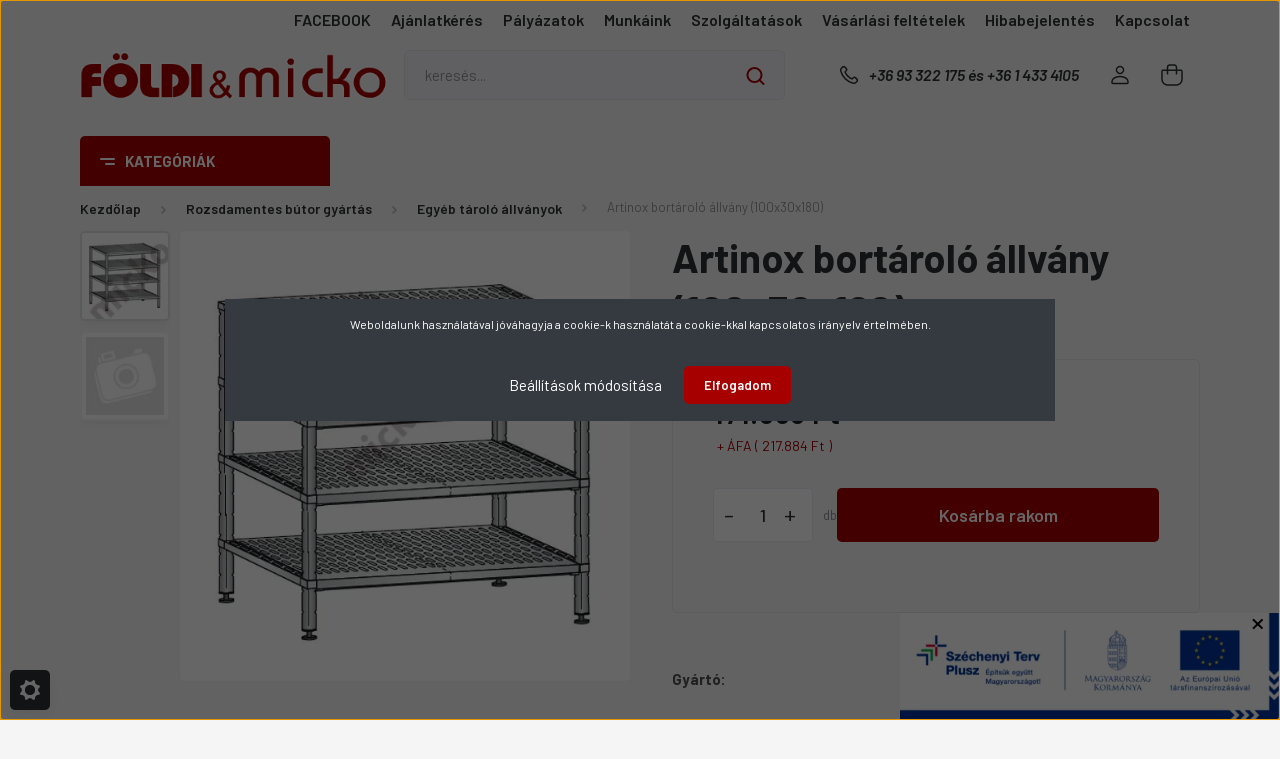

--- FILE ---
content_type: text/html; charset=UTF-8
request_url: https://www.micko.hu/artinox-bortarolo-allvany-100x30x180
body_size: 38740
content:
<!DOCTYPE html>
<html lang="hu" dir="ltr">
<head>
    <title>Artinox bortároló állvány (100x30x180) - Egyéb tároló állványok - Micko</title>
    <meta charset="utf-8">
    <meta name="description" content="Artinox bortároló állvány (100x30x180) (2 LSF 3 09 18) és még számtalan termék várja konyhatechnológiai webshopunkon! Nézzen szét nálunk a Egyéb tároló állványok kategóriában és adja le rendelését még ma.">
    <meta name="robots" content="index, follow">
    <link rel="image_src" href="https://micko.cdn.shoprenter.hu/custom/micko/image/data/product/artinox/2%20LSF%203%2006%2018.JPG.webp?lastmod=1648561010.1717415863">
    <meta property="og:title" content="Artinox bortároló állvány (100x30x180)" />
    <meta property="og:type" content="product" />
    <meta property="og:url" content="https://www.micko.hu/artinox-bortarolo-allvany-100x30x180" />
    <meta property="og:image" content="https://micko.cdn.shoprenter.hu/custom/micko/image/cache/w955h500/product/artinox/2%20LSF%203%2006%2018.JPG.webp?lastmod=1648561010.1717415863" />
    <meta property="og:description" content="Eco Inox bortároló állvány, állítható magasságú, kivehető, mosogatógépben mosható perforált polipropilén panelekkel, rozsdamentes, állítható lábbal." />
    <link href="https://micko.cdn.shoprenter.hu/custom/micko/image/data/arculat/micko/fi_m.png?lastmod=1568191379.1717415863" rel="icon" />
    <link href="https://micko.cdn.shoprenter.hu/custom/micko/image/data/arculat/micko/fi_m.png?lastmod=1568191379.1717415863" rel="apple-touch-icon" />
    <base href="https://www.micko.hu:443" />
    <meta name="google-site-verification" content="34TgLNS6WYDRtA3c1N-lx8zXYBoKwx7eWE1tkDNBFZw" />

    <meta name="viewport" content="width=device-width, initial-scale=1, maximum-scale=1, user-scalable=0">
            <link href="https://www.micko.hu/artinox-bortarolo-allvany-100x30x180" rel="canonical">
    
            
                    
                <link rel="preconnect" href="https://fonts.gstatic.com" />
    <link rel="preload" as="style" href="https://fonts.googleapis.com/css2?family=Barlow:ital,wght@0,300;0,400;0,500;0,600;0,700;1,300;1,400;1,500;1,600;1,700&display=swap" />
    <link rel="stylesheet" href="https://fonts.googleapis.com/css2?family=Barlow:ital,wght@0,300;0,400;0,500;0,600;0,700;1,300;1,400;1,500;1,600;1,700&display=swap" media="print" onload="this.media='all'" />
    <noscript>
        <link rel="stylesheet" href="https://fonts.googleapis.com/css2?family=Barlow:ital,wght@0,300;0,400;0,500;0,600;0,700;1,300;1,400;1,500;1,600;1,700&display=swap" />
    </noscript>
    <link href="https://cdnjs.cloudflare.com/ajax/libs/fancybox/3.5.7/jquery.fancybox.min.css" rel="stylesheet" media="print" onload="this.media='all'"/>

            <link rel="stylesheet" href="https://micko.cdn.shoprenter.hu/custom/micko/catalog/view/theme/madrid_global/style/1767723329.1689691390.1732624310.1750339331.css?v=null.1717415863" media="all">
            <link rel="stylesheet" href="https://micko.cdn.shoprenter.hu/custom/micko/catalog/view/theme/madrid_global/stylesheet/stylesheet.css?v=1750339330" media="screen">
        <script>
        window.nonProductQuality = 80;
    </script>
    <script src="https://micko.cdn.shoprenter.hu/catalog/view/javascript/jquery/jquery-1.10.2.min.js?v=1484139539"></script>

            
    
    <!-- Header JavaScript codes -->
            <script src="https://micko.cdn.shoprenter.hu/web/compiled/js/countdown.js?v=1768402759"></script>
                    <script src="https://micko.cdn.shoprenter.hu/web/compiled/js/base.js?v=1768402759"></script>
                    <script src="https://micko.cdn.shoprenter.hu/web/compiled/js/before_starter2_head.js?v=1768402759"></script>
                    <script src="https://micko.cdn.shoprenter.hu/web/compiled/js/before_starter2_productpage.js?v=1768402759"></script>
                    <script src="https://micko.cdn.shoprenter.hu/web/compiled/js/productreview.js?v=1768402759"></script>
                    <script src="https://micko.cdn.shoprenter.hu/web/compiled/js/nanobar.js?v=1768402759"></script>
                    <!-- Header jQuery onLoad scripts -->
    <script>window.countdownFormat='%D:%H:%M:%S';var BASEURL='https://www.micko.hu';Currency={"symbol_left":"","symbol_right":" Ft","decimal_place":0,"decimal_point":",","thousand_point":".","currency":"HUF","value":1};var ShopRenter=ShopRenter||{};ShopRenter.product={"id":6962,"sku":"2 LSF 3 09 18","currency":"HUF","unitName":"db","price":217884.38,"name":"Artinox bort\u00e1rol\u00f3 \u00e1llv\u00e1ny (100x30x180)","brand":"Artinox","currentVariant":[],"parent":{"id":6962,"sku":"2 LSF 3 09 18","unitName":"db","price":217884.38,"name":"Artinox bort\u00e1rol\u00f3 \u00e1llv\u00e1ny (100x30x180)"}};$(document).ready(function(){});$(window).load(function(){var init_relatedproducts_Scroller=function(){$("#relatedproducts .aurora-scroll-click-mode").each(function(){var max=0;$(this).find($(".list_prouctname")).each(function(){var h=$(this).height();max=h>max?h:max;});$(this).find($(".list_prouctname")).each(function(){$(this).height(max);});});$("#relatedproducts .aurora-scroll-click-mode").auroraScroll({autoMode:"click",frameRate:60,speed:2.5,direction:-1,elementClass:"product-snapshot",pauseAfter:false,horizontal:true,visible:1,arrowsPosition:1},function(){initAurora();});}
init_relatedproducts_Scroller();var init_similar_products_Scroller=function(){$("#similar_products .aurora-scroll-click-mode").each(function(){var max=0;$(this).find($(".list_prouctname")).each(function(){var h=$(this).height();max=h>max?h:max;});$(this).find($(".list_prouctname")).each(function(){$(this).height(max);});});$("#similar_products .aurora-scroll-click-mode").auroraScroll({autoMode:"click",frameRate:60,speed:2.5,direction:-1,elementClass:"product-snapshot",pauseAfter:false,horizontal:true,visible:1,arrowsPosition:1},function(){initAurora();});}
init_similar_products_Scroller();});</script><script src="https://micko.cdn.shoprenter.hu/web/compiled/js/vue/manifest.bundle.js?v=1768402756"></script><script>var ShopRenter=ShopRenter||{};ShopRenter.onCartUpdate=function(callable){document.addEventListener('cartChanged',callable)};ShopRenter.onItemAdd=function(callable){document.addEventListener('AddToCart',callable)};ShopRenter.onItemDelete=function(callable){document.addEventListener('deleteCart',callable)};ShopRenter.onSearchResultViewed=function(callable){document.addEventListener('AuroraSearchResultViewed',callable)};ShopRenter.onSubscribedForNewsletter=function(callable){document.addEventListener('AuroraSubscribedForNewsletter',callable)};ShopRenter.onCheckoutInitiated=function(callable){document.addEventListener('AuroraCheckoutInitiated',callable)};ShopRenter.onCheckoutShippingInfoAdded=function(callable){document.addEventListener('AuroraCheckoutShippingInfoAdded',callable)};ShopRenter.onCheckoutPaymentInfoAdded=function(callable){document.addEventListener('AuroraCheckoutPaymentInfoAdded',callable)};ShopRenter.onCheckoutOrderConfirmed=function(callable){document.addEventListener('AuroraCheckoutOrderConfirmed',callable)};ShopRenter.onCheckoutOrderPaid=function(callable){document.addEventListener('AuroraOrderPaid',callable)};ShopRenter.onCheckoutOrderPaidUnsuccessful=function(callable){document.addEventListener('AuroraOrderPaidUnsuccessful',callable)};ShopRenter.onProductPageViewed=function(callable){document.addEventListener('AuroraProductPageViewed',callable)};ShopRenter.onMarketingConsentChanged=function(callable){document.addEventListener('AuroraMarketingConsentChanged',callable)};ShopRenter.onCustomerRegistered=function(callable){document.addEventListener('AuroraCustomerRegistered',callable)};ShopRenter.onCustomerLoggedIn=function(callable){document.addEventListener('AuroraCustomerLoggedIn',callable)};ShopRenter.onCustomerUpdated=function(callable){document.addEventListener('AuroraCustomerUpdated',callable)};ShopRenter.onCartPageViewed=function(callable){document.addEventListener('AuroraCartPageViewed',callable)};ShopRenter.customer={"userId":0,"userClientIP":"3.144.155.214","userGroupId":8,"customerGroupTaxMode":"gross","customerGroupPriceMode":"net_tax_gross","email":"","phoneNumber":"","name":{"firstName":"","lastName":""}};ShopRenter.theme={"name":"madrid_global","family":"madrid","parent":""};ShopRenter.shop={"name":"micko","locale":"hu","currency":{"code":"HUF","rate":1},"domain":"micko.myshoprenter.hu"};ShopRenter.page={"route":"product\/product","queryString":"artinox-bortarolo-allvany-100x30x180"};ShopRenter.formSubmit=function(form,callback){callback();};let loadedAsyncScriptCount=0;function asyncScriptLoaded(position){loadedAsyncScriptCount++;if(position==='body'){if(document.querySelectorAll('.async-script-tag').length===loadedAsyncScriptCount){if(/complete|interactive|loaded/.test(document.readyState)){document.dispatchEvent(new CustomEvent('asyncScriptsLoaded',{}));}else{document.addEventListener('DOMContentLoaded',()=>{document.dispatchEvent(new CustomEvent('asyncScriptsLoaded',{}));});}}}}</script><script type="text/javascript"async class="async-script-tag"onload="asyncScriptLoaded('header')"src="https://static2.rapidsearch.dev/resultpage.js?shop=micko.shoprenter.hu"></script><script type="text/javascript"async class="async-script-tag"onload="asyncScriptLoaded('header')"src="https://widget.molin.ai/shop-ai.js?w=x276pxl4"></script><script type="text/javascript"src="https://micko.cdn.shoprenter.hu/web/compiled/js/vue/customerEventDispatcher.bundle.js?v=1768402756"></script>                
            
            <script>window.dataLayer=window.dataLayer||[];function gtag(){dataLayer.push(arguments)};var ShopRenter=ShopRenter||{};ShopRenter.config=ShopRenter.config||{};ShopRenter.config.googleConsentModeDefaultValue="denied";</script>                        <script type="text/javascript" src="https://micko.cdn.shoprenter.hu/web/compiled/js/vue/googleConsentMode.bundle.js?v=1768402756"></script>

            <!-- Facebook Pixel Code -->
<script>
  !function(f,b,e,v,n,t,s)
  {if(f.fbq)return;n=f.fbq=function(){n.callMethod?
  n.callMethod.apply(n,arguments):n.queue.push(arguments)};
  if(!f._fbq)f._fbq=n;n.push=n;n.loaded=!0;n.version='2.0';
  n.queue=[];t=b.createElement(e);t.async=!0;
  t.src=v;s=b.getElementsByTagName(e)[0];
  s.parentNode.insertBefore(t,s)}(window, document,'script',
  'https://connect.facebook.net/en_US/fbevents.js');
  fbq('consent', 'revoke');
fbq('init', '3398692530223641');
  fbq('track', 'PageView');
document.addEventListener('AuroraProductPageViewed', function(auroraEvent) {
                    fbq('track', 'ViewContent', {
                        content_type: 'product',
                        content_ids: [auroraEvent.detail.product.id.toString()],
                        value: parseFloat(auroraEvent.detail.product.grossUnitPrice),
                        currency: auroraEvent.detail.product.currency
                    }, {
                        eventID: auroraEvent.detail.event.id
                    });
                });
document.addEventListener('AuroraAddedToCart', function(auroraEvent) {
    var fbpId = [];
    var fbpValue = 0;
    var fbpCurrency = '';

    auroraEvent.detail.products.forEach(function(item) {
        fbpValue += parseFloat(item.grossUnitPrice) * item.quantity;
        fbpId.push(item.id);
        fbpCurrency = item.currency;
    });


    fbq('track', 'AddToCart', {
        content_ids: fbpId,
        content_type: 'product',
        value: fbpValue,
        currency: fbpCurrency
    }, {
        eventID: auroraEvent.detail.event.id
    });
})
window.addEventListener('AuroraMarketingCookie.Changed', function(event) {
            let consentStatus = event.detail.isAccepted ? 'grant' : 'revoke';
            if (typeof fbq === 'function') {
                fbq('consent', consentStatus);
            }
        });
</script>
<noscript><img height="1" width="1" style="display:none"
  src="https://www.facebook.com/tr?id=3398692530223641&ev=PageView&noscript=1"
/></noscript>
<!-- End Facebook Pixel Code -->
            <!-- Google Tag Manager -->
<script>(function(w,d,s,l,i){w[l]=w[l]||[];w[l].push({'gtm.start':
new Date().getTime(),event:'gtm.js'});var f=d.getElementsByTagName(s)[0],
j=d.createElement(s),dl=l!='dataLayer'?'&l='+l:'';j.async=true;j.src=
'https://www.googletagmanager.com/gtm.js?id='+i+dl;f.parentNode.insertBefore(j,f);
})(window,document,'script','dataLayer','GTM-5Z8JGG3');</script>
<!-- End Google Tag Manager -->
            <!-- Global site tag (gtag.js) - Google Ads: 657009973 -->
<script async src="https://www.googletagmanager.com/gtag/js?id=AW-657009973"></script>
<script>
  window.dataLayer = window.dataLayer || [];
  function gtag(){dataLayer.push(arguments);}
  gtag('js', new Date());

  gtag('config', 'AW-657009973');
</script>
            <meta name="google-site-verification" content="IqBM5T9JCkm2Kc_rwoy6KU5uBaibYtg3jukYJov9S2Y"/>

                <!--Global site tag(gtag.js)--><script async src="https://www.googletagmanager.com/gtag/js?id=G-71SRR4KG75"></script><script>window.dataLayer=window.dataLayer||[];function gtag(){dataLayer.push(arguments);}
gtag('js',new Date());gtag('config','G-71SRR4KG75');gtag('config','AW-11419164560');</script>                                <script type="text/javascript" src="https://micko.cdn.shoprenter.hu/web/compiled/js/vue/GA4EventSender.bundle.js?v=1768402756"></script>

    
    
</head>

    
<body id="body" class="page-body product-page-body show-quantity-in-module show-quantity-in-category madrid_global-body desktop-device-body vertical-category-menu " role="document">
<script>ShopRenter.theme.breakpoints={'xs':0,'sm':576,'md':768,'lg':992,'xl':1200,'xxl':1400}</script><!--Google Tag Manager(noscript)--><noscript><iframe src="https://www.googletagmanager.com/ns.html?id=GTM-5Z8JGG3"
height="0"width="0"style="display:none;visibility:hidden"></iframe></noscript><!--End Google Tag Manager(noscript)--><div id="fb-root"></div><script>(function(d,s,id){var js,fjs=d.getElementsByTagName(s)[0];if(d.getElementById(id))return;js=d.createElement(s);js.id=id;js.src="//connect.facebook.net/hu_HU/sdk/xfbml.customerchat.js#xfbml=1&version=v2.12&autoLogAppEvents=1";fjs.parentNode.insertBefore(js,fjs);}(document,"script","facebook-jssdk"));</script>
                    

<!-- cached -->    <div class="nanobar-cookie-cog d-flex-center rounded js-hidden-nanobar-button">
        <svg width="20" height="20" viewBox="0 0 20 20" fill="none" xmlns="http://www.w3.org/2000/svg">
    <path d="M18.0781 10C18.0781 8.75521 18.849 7.77083 20 7.09375C19.7917 6.40104 19.5156 5.72917 19.1771 5.10417C17.8802 5.44271 16.8333 4.9375 15.9479 4.05208C15.0677 3.17187 14.7969 2.11979 15.1354 0.822917C14.5104 0.484375 13.8437 0.208333 13.1458 0C12.4687 1.15625 11.25 1.92187 10 1.92187C8.75521 1.92187 7.53125 1.15625 6.85417 0C6.15625 0.208333 5.48958 0.484375 4.86458 0.822917C5.20312 2.11979 4.93229 3.16667 4.05208 4.05208C3.17187 4.93229 2.11979 5.44271 0.828125 5.10417C0.484375 5.72917 0.208333 6.39583 0 7.09375C1.15625 7.77083 1.92708 8.75521 1.92708 10C1.92708 11.2448 1.15625 12.4687 0 13.1458C0.208333 13.8437 0.484375 14.5104 0.822917 15.1354C2.11979 14.7969 3.16667 15.0677 4.04687 15.9479C4.93229 16.8281 5.19792 17.8802 4.85937 19.1771C5.48958 19.5156 6.15104 19.7917 6.84896 20C7.52604 18.8437 8.75 18.0781 9.99479 18.0781C11.2396 18.0781 12.4635 18.8437 13.1406 20C13.8385 19.7917 14.5052 19.5156 15.1302 19.1771C14.7917 17.8802 15.0625 16.8333 15.9427 15.9479C16.8229 15.0677 17.875 14.5573 19.1719 14.8958C19.5104 14.2656 19.7865 13.599 19.9948 12.9062C18.8437 12.2292 18.0781 11.2448 18.0781 10ZM10 15.1198C7.17708 15.1198 4.88021 12.8281 4.88021 10C4.88021 7.17187 7.17187 4.88021 10 4.88021C12.8281 4.88021 15.1198 7.17187 15.1198 10C15.1198 12.8281 12.8281 15.1198 10 15.1198Z" fill="currentColor"/>
</svg>

    </div>
<div class="Fixed nanobar bg-dark js-nanobar-first-login">
    <div class="container nanobar-container">
        <div class="row flex-column flex-sm-row">
            <div class="col-12 col-sm-6 col-lg-8 nanobar-text-cookies align-self-center text-sm-left">
                <p style="text-align: center;">Weboldalunk használatával jóváhagyja a cookie-k használatát a cookie-kkal kapcsolatos irányelv értelmében.
</p>
            </div>
            <div class="col-12 col-sm-6 col-lg-4 nanobar-buttons m-sm-0 text-center text-sm-right">
                <a href="#" class="btn btn-link nanobar-settings-button js-nanobar-settings-button">
                    Beállítások módosítása
                </a>
                <a href="#" class="btn btn-primary nanobar-btn js-nanobar-close-cookies" data-button-save-text="Beállítások mentése">
                    Elfogadom
                </a>
            </div>
        </div>
        <div class="nanobar-cookies js-nanobar-cookies flex-column flex-sm-row text-left pt-3 mt-3" style="display: none;">
            <div class="form-check pt-2 pb-2 pr-2 mb-0">
                <input class="form-check-input" type="checkbox" name="required_cookies" disabled checked />
                <label class="form-check-label">
                    Szükséges cookie-k
                    <div class="cookies-help-text text-muted">
                        Ezek a cookie-k segítenek abban, hogy a webáruház használható és működőképes legyen.
                    </div>
                </label>
            </div>
            <div class="form-check pt-2 pb-2 pr-2 mb-0">
                <input class="form-check-input js-nanobar-marketing-cookies" type="checkbox" name="marketing_cookies"
                         checked />
                <label class="form-check-label">
                    Marketing cookie-k
                    <div class="cookies-help-text text-muted">
                        Ezeket a cookie-k segítenek abban, hogy az Ön érdeklődési körének megfelelő reklámokat és termékeket jelenítsük meg a webáruházban.
                    </div>
                </label>
            </div>
        </div>
    </div>
</div>

<script>
    (function ($) {
        $(document).ready(function () {
            new AuroraNanobar.FirstLogNanobarCheckbox(jQuery('.js-nanobar-first-login'), 'modal');
        });
    })(jQuery);
</script>
<!-- /cached -->
<!-- cached --><div class="Fixed nanobar bg-dark js-nanobar-free-shipping">
    <div class="container nanobar-container">
        <button type="button" class="close js-nanobar-close" aria-label="Close">
            <span aria-hidden="true">&times;</span>
        </button>
        <div class="nanobar-text px-3"></div>
    </div>
</div>

<script>$(document).ready(function(){document.nanobarInstance=new AuroraNanobar.FreeShippingNanobar($('.js-nanobar-free-shipping'),'modal','60','','1');});</script><!-- /cached -->
                <!-- page-wrap -->

                <div class="page-wrap">
                                                

    <header class="sticky-head">
        <div class="sticky-head-inner">
                    <div class="header-top-line">
                <div class="container">
                    <div class="header-top d-flex justify-content-end">
                        <!-- cached -->
    <ul class="nav headermenu-list">
                    <li class="nav-item">
                <a href="https://www.facebook.com/foldikft"
                   target="_blank"
                   class="nav-link "
                    title="FACEBOOK"
                >
                    FACEBOOK
                </a>
                            </li>
                    <li class="nav-item">
                <a href="https://www.micko.hu/micko_ajanlatkeres"
                   target="_self"
                   class="nav-link "
                    title="Ajánlatkérés"
                >
                    Ajánlatkérés
                </a>
                            </li>
                    <li class="nav-item">
                <a href="https://www.micko.hu/micko_fejlesztesek"
                   target="_self"
                   class="nav-link "
                    title="Pályázatok"
                >
                    Pályázatok
                </a>
                            </li>
                    <li class="nav-item">
                <a href="https://www.micko.hu/munkaink"
                   target="_self"
                   class="nav-link "
                    title="Munkáink"
                >
                    Munkáink
                </a>
                            </li>
                    <li class="nav-item">
                <a href="https://www.micko.hu/micko_szolgaltatasok"
                   target="_self"
                   class="nav-link "
                    title="Szolgáltatások"
                >
                    Szolgáltatások
                </a>
                            </li>
                    <li class="nav-item">
                <a href="https://www.micko.hu/vasarlasi-feltetelek-65"
                   target="_self"
                   class="nav-link "
                    title="Vásárlási feltételek"
                >
                    Vásárlási feltételek
                </a>
                            </li>
                    <li class="nav-item">
                <a href="https://www.micko.hu/foldi_hibabejelentes"
                   target="_self"
                   class="nav-link "
                    title="Hibabejelentés"
                >
                    Hibabejelentés
                </a>
                            </li>
                    <li class="nav-item">
                <a href="https://www.micko.hu/index.php?route=information/contact"
                   target="_self"
                   class="nav-link "
                    title="Kapcsolat"
                >
                    Kapcsolat
                </a>
                            </li>
            </ul>
            <script>$(function(){if($(window).width()>992){window.addEventListener('load',function(){var menu_triggers=document.querySelectorAll('.headermenu-list li.dropdown > a');for(var i=0;i<menu_triggers.length;i++){menu_triggers[i].addEventListener('focus',function(e){for(var j=0;j<menu_triggers.length;j++){menu_triggers[j].parentNode.classList.remove('focus');}
this.parentNode.classList.add('focus');},false);menu_triggers[i].addEventListener('touchend',function(e){if(!this.parentNode.classList.contains('focus')){e.preventDefault();e.target.focus();}},false);}},false);}});</script>    <!-- /cached -->
                        
                        
                    </div>
                </div>
            </div>
            <div class="header-middle-line ">
                <div class="container">
                    <div class="header-middle">
                        <nav class="navbar navbar-expand-lg">
                            <button id="js-hamburger-icon" class="d-flex d-lg-none" title="Menü">
                                <div class="hamburger-icon position-relative">
                                    <div class="hamburger-icon-line position-absolute line-1"></div>
                                    <div class="hamburger-icon-line position-absolute line-3"></div>
                                </div>
                            </button>
                                                            <!-- cached -->
    <a class="navbar-brand" href="/"><img style="border: 0; max-width: 800px;" src="https://micko.cdn.shoprenter.hu/custom/micko/image/cache/w800h130m00/arculat/logok/Egyedi%20Micko%20log%C3%B3k/foldimicko_logo.png?v=1717427888" title="Földi &amp; Micko" alt="Földi &amp; Micko" /></a>
<!-- /cached -->
                                
<div class="dropdown search-module d-flex">
    <div class="input-group">
        <input class="form-control disableAutocomplete" type="text" placeholder="keresés..." value=""
               id="filter_keyword" 
               onclick="this.value=(this.value==this.defaultValue)?'':this.value;"/>
        <div class="input-group-append">
            <button title="Keresés" class="btn btn-link" onclick="moduleSearch();">
                <svg width="19" height="18" viewBox="0 0 19 18" fill="none" xmlns="http://www.w3.org/2000/svg">
    <path d="M17.4492 17L13.4492 13M8.47698 15.0555C4.59557 15.0555 1.44922 11.9092 1.44922 8.02776C1.44922 4.14635 4.59557 1 8.47698 1C12.3584 1 15.5047 4.14635 15.5047 8.02776C15.5047 11.9092 12.3584 15.0555 8.47698 15.0555Z" stroke="currentColor" stroke-width="2" stroke-linecap="round" stroke-linejoin="round"/>
</svg>

            </button>
        </div>
    </div>

    <input type="hidden" id="filter_description" value="1"/>
    <input type="hidden" id="search_shopname" value="micko"/>
    <div id="results" class="dropdown-menu search-results p-0"></div>
</div>



                                                                                    <a class="nav-link header-phone-box header-middle-right-link d-none d-lg-flex" href="tel:+36 93 322 175 és +36 1 433 4105">
                                <svg width="24" height="24" viewBox="0 0 24 24" fill="none" xmlns="http://www.w3.org/2000/svg">
    <path fill-rule="evenodd" clip-rule="evenodd" d="M10.8561 13.1444C9.68615 11.9744 8.80415 10.6644 8.21815 9.33536C8.09415 9.05436 8.16715 8.72536 8.38415 8.50836L9.20315 7.69036C9.87415 7.01936 9.87415 6.07036 9.28815 5.48436L8.11415 4.31036C7.33315 3.52936 6.06715 3.52936 5.28615 4.31036L4.63415 4.96236C3.89315 5.70336 3.58415 6.77236 3.78415 7.83236C4.27815 10.4454 5.79615 13.3064 8.24515 15.7554C10.6941 18.2044 13.5551 19.7224 16.1681 20.2164C17.2281 20.4164 18.2971 20.1074 19.0381 19.3664L19.6891 18.7154C20.4701 17.9344 20.4701 16.6684 19.6891 15.8874L18.5161 14.7144C17.9301 14.1284 16.9801 14.1284 16.3951 14.7144L15.4921 15.6184C15.2751 15.8354 14.9461 15.9084 14.6651 15.7844C13.3361 15.1974 12.0261 14.3144 10.8561 13.1444Z" stroke="currentColor" stroke-width="1.5" stroke-linecap="round" stroke-linejoin="round"/>
</svg>

                                +36 93 322 175 és +36 1 433 4105
                            </a>
                                                                                    <!-- cached -->
    <ul class="nav login-list">
                    <li class="nav-item">
                <a class="nav-link header-middle-right-link" href="index.php?route=account/login" title="Belépés / Regisztráció">
                    <span class="header-user-icon">
                        <svg width="18" height="20" viewBox="0 0 18 20" fill="none" xmlns="http://www.w3.org/2000/svg">
    <path fill-rule="evenodd" clip-rule="evenodd" d="M11.4749 2.52513C12.8417 3.89197 12.8417 6.10804 11.4749 7.47488C10.1081 8.84172 7.89199 8.84172 6.52515 7.47488C5.15831 6.10804 5.15831 3.89197 6.52515 2.52513C7.89199 1.15829 10.1081 1.15829 11.4749 2.52513Z" stroke="currentColor" stroke-width="1.5" stroke-linecap="round" stroke-linejoin="round"/>
    <path fill-rule="evenodd" clip-rule="evenodd" d="M1 16.5V17.5C1 18.052 1.448 18.5 2 18.5H16C16.552 18.5 17 18.052 17 17.5V16.5C17 13.474 13.048 11.508 9 11.508C4.952 11.508 1 13.474 1 16.5Z" stroke="currentColor" stroke-width="1.5" stroke-linecap="round" stroke-linejoin="round"/>
</svg>

                    </span>
                </a>
            </li>
            </ul>
<!-- /cached -->
                            <div id="header-cart-wrapper">
                                <div id="js-cart">
                                    <hx:include src="/_fragment?_path=_format%3Dhtml%26_locale%3Den%26_controller%3Dmodule%252Fcart&amp;_hash=EY%2BhxAOKjBvtoJ3vCIzx2HXackMeIslt5OD3d69DIrg%3D"></hx:include>
                                </div>
                            </div>
                        </nav>
                    </div>
                </div>
            </div>
            <div class="header-bottom-line d-none d-lg-block">
                <div class="container">
                    


                    
            <div id="module_category_wrapper" class="module-category-wrapper">
        <div id="category" class="module content-module header-position category-module" >
                    <div class="module-head">
                            <span class="category-menu-hamburger-icon"></span>
                        <div class="module-head-title">Kategóriák</div>
        </div>
            <div class="module-body">
                    <div id="category-nav">
        

    <ul class="nav nav-pills category category-menu sf-menu sf-horizontal cached">
        <li id="cat_660" class="nav-item item category-list module-list parent odd">
    <a href="https://www.micko.hu/cukraszat" class="nav-link">
                <span>Cukrászat</span>
    </a>
            <ul class="nav flex-column children"><li id="cat_958" class="nav-item item category-list module-list even">
    <a href="https://www.micko.hu/cukraszat/dagaszto-habvero-958" class="nav-link">
                <span>Dagasztó-habverő</span>
    </a>
    </li><li id="cat_953" class="nav-item item category-list module-list odd">
    <a href="https://www.micko.hu/cukraszat/indukcios-fozolap-953" class="nav-link">
                <span>Indukciós főzőlap</span>
    </a>
    </li><li id="cat_661" class="nav-item item category-list module-list odd">
    <a href="https://www.micko.hu/cukraszat/cukraszat_keszulekek" class="nav-link">
                <span>Tejszínhabgép</span>
    </a>
    </li></ul>
    </li><li id="cat_138" class="nav-item item category-list module-list parent even">
    <a href="https://www.micko.hu/elokeszites-138" class="nav-link">
                <span>Előkészítés</span>
    </a>
            <ul class="nav flex-column children"><li id="cat_158" class="nav-item item category-list module-list parent even">
    <a href="https://www.micko.hu/elokeszites-138/csomagolas-158" class="nav-link">
                <span>Csomagolás</span>
    </a>
            <ul class="nav flex-column children"><li id="cat_170" class="nav-item item category-list module-list odd">
    <a href="https://www.micko.hu/elokeszites-138/csomagolas-158/vakuumgepek-170" class="nav-link">
                <span>Vákuumgépek</span>
    </a>
    </li><li id="cat_558" class="nav-item item category-list module-list even">
    <a href="https://www.micko.hu/elokeszites-138/csomagolas-158/vakuumzacskok-558" class="nav-link">
                <span>Vákuumzacskók</span>
    </a>
    </li></ul>
    </li><li id="cat_154" class="nav-item item category-list module-list parent odd">
    <a href="https://www.micko.hu/elokeszites-138/hus-elokeszites-154" class="nav-link">
                <span>Húselőkészítés</span>
    </a>
            <ul class="nav flex-column children"><li id="cat_253" class="nav-item item category-list module-list even">
    <a href="https://www.micko.hu/elokeszites-138/hus-elokeszites-154/csontfureszek-253" class="nav-link">
                <span>Csontfűrészek</span>
    </a>
    </li><li id="cat_258" class="nav-item item category-list module-list odd">
    <a href="https://www.micko.hu/elokeszites-138/hus-elokeszites-154/kolbasztoltok-258" class="nav-link">
                <span>Hurkatöltők</span>
    </a>
    </li><li id="cat_256" class="nav-item item category-list module-list even">
    <a href="https://www.micko.hu/elokeszites-138/hus-elokeszites-154/husdaralok-256" class="nav-link">
                <span>Húsdarálók</span>
    </a>
    </li><li id="cat_257" class="nav-item item category-list module-list odd">
    <a href="https://www.micko.hu/elokeszites-138/hus-elokeszites-154/huskevero-gepek-257" class="nav-link">
                <span>Húskeverők</span>
    </a>
    </li><li id="cat_523" class="nav-item item category-list module-list even">
    <a href="https://www.micko.hu/elokeszites-138/hus-elokeszites-154/tartozekok-523" class="nav-link">
                <span>Tartozékok</span>
    </a>
    </li></ul>
    </li><li id="cat_521" class="nav-item item category-list module-list even">
    <a href="https://www.micko.hu/elokeszites-138/reszelok-521" class="nav-link">
                <span>Reszelők</span>
    </a>
    </li><li id="cat_531" class="nav-item item category-list module-list parent odd">
    <a href="https://www.micko.hu/elokeszites-138/sajtszeleteles-531" class="nav-link">
                <span>Sajtszeletelés</span>
    </a>
            <ul class="nav flex-column children"><li id="cat_532" class="nav-item item category-list module-list even">
    <a href="https://www.micko.hu/elokeszites-138/sajtszeleteles-531/keszulekek-532" class="nav-link">
                <span>Készülékek</span>
    </a>
    </li><li id="cat_533" class="nav-item item category-list module-list odd">
    <a href="https://www.micko.hu/elokeszites-138/sajtszeleteles-531/tarcsak-533" class="nav-link">
                <span>Tárcsák</span>
    </a>
    </li></ul>
    </li><li id="cat_157" class="nav-item item category-list module-list parent even">
    <a href="https://www.micko.hu/elokeszites-138/sous-vide-technologia-157" class="nav-link">
                <span>Sous Vide technológia</span>
    </a>
            <ul class="nav flex-column children"><li id="cat_546" class="nav-item item category-list module-list even">
    <a href="https://www.micko.hu/elokeszites-138/sous-vide-technologia-157/kadak-546" class="nav-link">
                <span>Kádak</span>
    </a>
    </li><li id="cat_547" class="nav-item item category-list module-list odd">
    <a href="https://www.micko.hu/elokeszites-138/sous-vide-technologia-157/keszulekek-547" class="nav-link">
                <span>Készülékek</span>
    </a>
    </li></ul>
    </li><li id="cat_151" class="nav-item item category-list module-list parent even">
    <a href="https://www.micko.hu/elokeszites-138/teszta-elokeszites-151" class="nav-link">
                <span>Tészta előkészítés</span>
    </a>
            <ul class="nav flex-column children"><li id="cat_654" class="nav-item item category-list module-list even">
    <a href="https://www.micko.hu/elokeszites-138/teszta-elokeszites-151/dagaszto-habverok" class="nav-link">
                <span>Dagasztó-habverők</span>
    </a>
    </li><li id="cat_160" class="nav-item item category-list module-list odd">
    <a href="https://www.micko.hu/elokeszites-138/teszta-elokeszites-151/dagasztok-160" class="nav-link">
                <span>Dagasztók</span>
    </a>
    </li><li id="cat_161" class="nav-item item category-list module-list even">
    <a href="https://www.micko.hu/elokeszites-138/teszta-elokeszites-151/galuskaszaggatok-161" class="nav-link">
                <span>Galuskaszaggatók</span>
    </a>
    </li><li id="cat_163" class="nav-item item category-list module-list even">
    <a href="https://www.micko.hu/elokeszites-138/teszta-elokeszites-151/tesztanyujtok-163" class="nav-link">
                <span>Tésztaformázók</span>
    </a>
    </li><li id="cat_162" class="nav-item item category-list module-list parent odd">
    <a href="https://www.micko.hu/elokeszites-138/teszta-elokeszites-151/tesztanyomok-162" class="nav-link">
                <span>Tésztanyomók</span>
    </a>
            <ul class="nav flex-column children"><li id="cat_524" class="nav-item item category-list module-list even">
    <a href="https://www.micko.hu/elokeszites-138/teszta-elokeszites-151/tesztanyomok-162/tartozekok-524" class="nav-link">
                <span>Tartozékok</span>
    </a>
    </li></ul>
    </li></ul>
    </li><li id="cat_155" class="nav-item item category-list module-list parent odd">
    <a href="https://www.micko.hu/elokeszites-138/kombinalt-gepek-155" class="nav-link">
                <span>Univerzális gépek</span>
    </a>
            <ul class="nav flex-column children"><li id="cat_260" class="nav-item item category-list module-list parent odd">
    <a href="https://www.micko.hu/elokeszites-138/kombinalt-gepek-155/kutterek-260" class="nav-link">
                <span>Kutterek</span>
    </a>
            <ul class="nav flex-column children"><li id="cat_534" class="nav-item item category-list module-list odd">
    <a href="https://www.micko.hu/elokeszites-138/kombinalt-gepek-155/kutterek-260/keszulekek-534" class="nav-link">
                <span>Készülékek</span>
    </a>
    </li></ul>
    </li><li id="cat_616" class="nav-item item category-list module-list odd">
    <a href="https://www.micko.hu/elokeszites-138/kombinalt-gepek-155/thermomix" class="nav-link">
                <span>Thermomix</span>
    </a>
    </li></ul>
    </li><li id="cat_153" class="nav-item item category-list module-list parent even">
    <a href="https://www.micko.hu/elokeszites-138/zoldseg-es-gyumolcs-elokeszites-153" class="nav-link">
                <span>Zöldség és gyümölcs előkészítés</span>
    </a>
            <ul class="nav flex-column children"><li id="cat_525" class="nav-item item category-list module-list parent even">
    <a href="https://www.micko.hu/elokeszites-138/zoldseg-es-gyumolcs-elokeszites-153/botmixerek-525" class="nav-link">
                <span>Botmixerek</span>
    </a>
            <ul class="nav flex-column children"><li id="cat_526" class="nav-item item category-list module-list even">
    <a href="https://www.micko.hu/elokeszites-138/zoldseg-es-gyumolcs-elokeszites-153/botmixerek-525/keszulekek-526" class="nav-link">
                <span>Készülékek</span>
    </a>
    </li><li id="cat_527" class="nav-item item category-list module-list odd">
    <a href="https://www.micko.hu/elokeszites-138/zoldseg-es-gyumolcs-elokeszites-153/botmixerek-525/tartozekok-527" class="nav-link">
                <span>Tartozékok</span>
    </a>
    </li></ul>
    </li><li id="cat_536" class="nav-item item category-list module-list parent odd">
    <a href="https://www.micko.hu/elokeszites-138/zoldseg-es-gyumolcs-elokeszites-153/burgonyakoptatok-536" class="nav-link">
                <span>Burgonyakoptatók</span>
    </a>
            <ul class="nav flex-column children"><li id="cat_537" class="nav-item item category-list module-list even">
    <a href="https://www.micko.hu/elokeszites-138/zoldseg-es-gyumolcs-elokeszites-153/burgonyakoptatok-536/keszulekek-537" class="nav-link">
                <span>Készülékek</span>
    </a>
    </li><li id="cat_541" class="nav-item item category-list module-list odd">
    <a href="https://www.micko.hu/elokeszites-138/zoldseg-es-gyumolcs-elokeszites-153/burgonyakoptatok-536/tartozekok-541" class="nav-link">
                <span>Tartozékok</span>
    </a>
    </li></ul>
    </li><li id="cat_592" class="nav-item item category-list module-list even">
    <a href="https://www.micko.hu/elokeszites-138/zoldseg-es-gyumolcs-elokeszites-153/narancsfacsarok-592" class="nav-link">
                <span>Narancsfacsarók</span>
    </a>
    </li><li id="cat_657" class="nav-item item category-list module-list odd">
    <a href="https://www.micko.hu/elokeszites-138/zoldseg-es-gyumolcs-elokeszites-153/zoldsegcentrifuga" class="nav-link">
                <span>Zöldség- Gyümölcscentrifugák</span>
    </a>
    </li><li id="cat_164" class="nav-item item category-list module-list parent even">
    <a href="https://www.micko.hu/elokeszites-138/zoldseg-es-gyumolcs-elokeszites-153/zoldsegmosok-164" class="nav-link">
                <span>Zöldségmosók</span>
    </a>
            <ul class="nav flex-column children"><li id="cat_656" class="nav-item item category-list module-list even">
    <a href="https://www.micko.hu/elokeszites-138/zoldseg-es-gyumolcs-elokeszites-153/zoldsegmosok-164/zoldsegmoso-keszulekek" class="nav-link">
                <span>Készülékek</span>
    </a>
    </li><li id="cat_655" class="nav-item item category-list module-list odd">
    <a href="https://www.micko.hu/elokeszites-138/zoldseg-es-gyumolcs-elokeszites-153/zoldsegmosok-164/zoldsegmoso-tartozekok" class="nav-link">
                <span>Tartozékok</span>
    </a>
    </li></ul>
    </li><li id="cat_528" class="nav-item item category-list module-list parent odd">
    <a href="https://www.micko.hu/elokeszites-138/zoldseg-es-gyumolcs-elokeszites-153/zoldsegszeletelok-528" class="nav-link">
                <span>Zöldségszeletelők</span>
    </a>
            <ul class="nav flex-column children"><li id="cat_529" class="nav-item item category-list module-list even">
    <a href="https://www.micko.hu/elokeszites-138/zoldseg-es-gyumolcs-elokeszites-153/zoldsegszeletelok-528/keszulekek-529" class="nav-link">
                <span>Készülékek</span>
    </a>
    </li><li id="cat_530" class="nav-item item category-list module-list odd">
    <a href="https://www.micko.hu/elokeszites-138/zoldseg-es-gyumolcs-elokeszites-153/zoldsegszeletelok-528/tarcsak-530" class="nav-link">
                <span>Tárcsák</span>
    </a>
    </li><li id="cat_653" class="nav-item item category-list module-list even">
    <a href="https://www.micko.hu/elokeszites-138/zoldseg-es-gyumolcs-elokeszites-153/zoldsegszeletelok-528/tartozekok-653" class="nav-link">
                <span>Tartozékok</span>
    </a>
    </li></ul>
    </li></ul>
    </li></ul>
    </li><li id="cat_139" class="nav-item item category-list module-list parent even">
    <a href="https://www.micko.hu/fozes-es-sutes-139" class="nav-link">
                <span>Főzés &amp; sütés</span>
    </a>
            <ul class="nav flex-column children"><li id="cat_684" class="nav-item item category-list module-list parent even">
    <a href="https://www.micko.hu/fozes-es-sutes-139/fozozsamolyok-wokok" class="nav-link">
                <span>Főzőzsámolyok és wokok</span>
    </a>
    </li><li id="cat_177" class="nav-item item category-list module-list parent even">
    <a href="https://www.micko.hu/fozes-es-sutes-139/kombinalt-suto-parolo-berendezesek-177" class="nav-link">
                <span>Kombinált sütő-pároló berendezések</span>
    </a>
            <ul class="nav flex-column children"><li id="cat_516" class="nav-item item category-list module-list even">
    <a href="https://www.micko.hu/fozes-es-sutes-139/kombinalt-suto-parolo-berendezesek-177/keszulekek-516" class="nav-link">
                <span>Készülékek</span>
    </a>
    </li><li id="cat_519" class="nav-item item category-list module-list odd">
    <a href="https://www.micko.hu/fozes-es-sutes-139/kombinalt-suto-parolo-berendezesek-177/kiegeszitok-519" class="nav-link">
                <span>Kiegészítők</span>
    </a>
    </li><li id="cat_518" class="nav-item item category-list module-list even">
    <a href="https://www.micko.hu/fozes-es-sutes-139/kombinalt-suto-parolo-berendezesek-177/tartozekok-518" class="nav-link">
                <span>Tartozékok</span>
    </a>
    </li><li id="cat_517" class="nav-item item category-list module-list odd">
    <a href="https://www.micko.hu/fozes-es-sutes-139/kombinalt-suto-parolo-berendezesek-177/tisztitoszerek-517" class="nav-link">
                <span>Tisztítószerek</span>
    </a>
    </li></ul>
    </li><li id="cat_597" class="nav-item item category-list module-list odd">
    <a href="https://www.micko.hu/fozes-es-sutes-139/mikrohullamu-sutok-597" class="nav-link">
                <span>Mikrohullámú sütők</span>
    </a>
    </li><li id="cat_601" class="nav-item item category-list module-list parent even">
    <a href="https://www.micko.hu/fozes-es-sutes-139/multifunkcionalis-suto-fozo-berendezesek" class="nav-link">
                <span>Multifunkcionális sütő-főző berendezések</span>
    </a>
            <ul class="nav flex-column children"><li id="cat_602" class="nav-item item category-list module-list even">
    <a href="https://www.micko.hu/fozes-es-sutes-139/multifunkcionalis-suto-fozo-berendezesek/berendezesek-602" class="nav-link">
                <span>Berendezések</span>
    </a>
    </li><li id="cat_603" class="nav-item item category-list module-list odd">
    <a href="https://www.micko.hu/fozes-es-sutes-139/multifunkcionalis-suto-fozo-berendezesek/tartozekok-603" class="nav-link">
                <span>Tartozékok</span>
    </a>
    </li></ul>
    </li><li id="cat_178" class="nav-item item category-list module-list parent odd">
    <a href="https://www.micko.hu/fozes-es-sutes-139/nagykonyhai-fozosorok-178" class="nav-link">
                <span>Nagykonyhai főzősorok</span>
    </a>
            <ul class="nav flex-column children"><li id="cat_268" class="nav-item item category-list module-list parent even">
    <a href="https://www.micko.hu/fozes-es-sutes-139/nagykonyhai-fozosorok-178/600-as-fozosor-268" class="nav-link">
                <span>600-as főzősor</span>
    </a>
            <ul class="nav flex-column children"><li id="cat_639" class="nav-item item category-list module-list even">
    <a href="https://www.micko.hu/fozes-es-sutes-139/nagykonyhai-fozosorok-178/600-as-fozosor-268/elektromos-olajsutok-639" class="nav-link">
                <span>Elektromos olajsütők</span>
    </a>
    </li><li id="cat_637" class="nav-item item category-list module-list odd">
    <a href="https://www.micko.hu/fozes-es-sutes-139/nagykonyhai-fozosorok-178/600-as-fozosor-268/elektromos-sutolapok-637" class="nav-link">
                <span>Elektromos sütőlapok</span>
    </a>
    </li><li id="cat_635" class="nav-item item category-list module-list even">
    <a href="https://www.micko.hu/fozes-es-sutes-139/nagykonyhai-fozosorok-178/600-as-fozosor-268/elektromos-tuzhelyek-635" class="nav-link">
                <span>Elektromos tűzhelyek</span>
    </a>
    </li><li id="cat_472" class="nav-item item category-list module-list odd">
    <a href="https://www.micko.hu/fozes-es-sutes-139/nagykonyhai-fozosorok-178/600-as-fozosor-268/tuzhelyek-472" class="nav-link">
                <span>Gáztűzhelyek</span>
    </a>
    </li><li id="cat_638" class="nav-item item category-list module-list even">
    <a href="https://www.micko.hu/fozes-es-sutes-139/nagykonyhai-fozosorok-178/600-as-fozosor-268/gazuzemu-olajsutok-638" class="nav-link">
                <span>Gázüzemű olajsütők</span>
    </a>
    </li><li id="cat_481" class="nav-item item category-list module-list odd">
    <a href="https://www.micko.hu/fozes-es-sutes-139/nagykonyhai-fozosorok-178/600-as-fozosor-268/sutolapok-481" class="nav-link">
                <span>Gázüzemű sütőlapok</span>
    </a>
    </li><li id="cat_493" class="nav-item item category-list module-list even">
    <a href="https://www.micko.hu/fozes-es-sutes-139/nagykonyhai-fozosorok-178/600-as-fozosor-268/grillsutok-493" class="nav-link">
                <span>Grillsütők</span>
    </a>
    </li><li id="cat_490" class="nav-item item category-list module-list odd">
    <a href="https://www.micko.hu/fozes-es-sutes-139/nagykonyhai-fozosorok-178/600-as-fozosor-268/melegentartok-490" class="nav-link">
                <span>Melegentartók</span>
    </a>
    </li><li id="cat_497" class="nav-item item category-list module-list odd">
    <a href="https://www.micko.hu/fozes-es-sutes-139/nagykonyhai-fozosorok-178/600-as-fozosor-268/semleges-elemek-497" class="nav-link">
                <span>Semleges elemek</span>
    </a>
    </li><li id="cat_487" class="nav-item item category-list module-list even">
    <a href="https://www.micko.hu/fozes-es-sutes-139/nagykonyhai-fozosorok-178/600-as-fozosor-268/tesztafozok-487" class="nav-link">
                <span>Tésztafőzők</span>
    </a>
    </li></ul>
    </li><li id="cat_269" class="nav-item item category-list module-list parent odd">
    <a href="https://www.micko.hu/fozes-es-sutes-139/nagykonyhai-fozosorok-178/700-as-fozosor-269" class="nav-link">
                <span>700-as főzősor</span>
    </a>
            <ul class="nav flex-column children"><li id="cat_478" class="nav-item item category-list module-list even">
    <a href="https://www.micko.hu/fozes-es-sutes-139/nagykonyhai-fozosorok-178/700-as-fozosor-269/fozoust-478" class="nav-link">
                <span>Elektromos főzőüstök</span>
    </a>
    </li><li id="cat_645" class="nav-item item category-list module-list odd">
    <a href="https://www.micko.hu/fozes-es-sutes-139/nagykonyhai-fozosorok-178/700-as-fozosor-269/elektromos-grillsutok-645" class="nav-link">
                <span>Elektromos grillsütők</span>
    </a>
    </li><li id="cat_642" class="nav-item item category-list module-list even">
    <a href="https://www.micko.hu/fozes-es-sutes-139/nagykonyhai-fozosorok-178/700-as-fozosor-269/elektromos-lapsutok-642" class="nav-link">
                <span>Elektromos lapsütők</span>
    </a>
    </li><li id="cat_643" class="nav-item item category-list module-list odd">
    <a href="https://www.micko.hu/fozes-es-sutes-139/nagykonyhai-fozosorok-178/700-as-fozosor-269/elektromos-olajsutok-643" class="nav-link">
                <span>Elektromos olajsütők</span>
    </a>
    </li><li id="cat_477" class="nav-item item category-list module-list even">
    <a href="https://www.micko.hu/fozes-es-sutes-139/nagykonyhai-fozosorok-178/700-as-fozosor-269/elektromosserpenyok-477" class="nav-link">
                <span>Elektromos serpenyők</span>
    </a>
    </li><li id="cat_644" class="nav-item item category-list module-list odd">
    <a href="https://www.micko.hu/fozes-es-sutes-139/nagykonyhai-fozosorok-178/700-as-fozosor-269/elektromos-tesztafozok-644" class="nav-link">
                <span>Elektromos tésztafőzők</span>
    </a>
    </li><li id="cat_628" class="nav-item item category-list module-list even">
    <a href="https://www.micko.hu/fozes-es-sutes-139/nagykonyhai-fozosorok-178/700-as-fozosor-269/bertoselektromostuzhely" class="nav-link">
                <span>Elektromos tűzhelyek</span>
    </a>
    </li><li id="cat_473" class="nav-item item category-list module-list odd">
    <a href="https://www.micko.hu/fozes-es-sutes-139/nagykonyhai-fozosorok-178/700-as-fozosor-269/tuzhelyek-473" class="nav-link">
                <span>Gáztűzhelyek</span>
    </a>
    </li><li id="cat_641" class="nav-item item category-list module-list even">
    <a href="https://www.micko.hu/fozes-es-sutes-139/nagykonyhai-fozosorok-178/700-as-fozosor-269/gazuzemu-fozoustok-641" class="nav-link">
                <span>Gázüzemű főzőüstök</span>
    </a>
    </li><li id="cat_491" class="nav-item item category-list module-list odd">
    <a href="https://www.micko.hu/fozes-es-sutes-139/nagykonyhai-fozosorok-178/700-as-fozosor-269/grillsutok-491" class="nav-link">
                <span>Gázüzemű grillsütők</span>
    </a>
    </li><li id="cat_480" class="nav-item item category-list module-list even">
    <a href="https://www.micko.hu/fozes-es-sutes-139/nagykonyhai-fozosorok-178/700-as-fozosor-269/sutolapok-480" class="nav-link">
                <span>Gázüzemű lapsütők</span>
    </a>
    </li><li id="cat_483" class="nav-item item category-list module-list odd">
    <a href="https://www.micko.hu/fozes-es-sutes-139/nagykonyhai-fozosorok-178/700-as-fozosor-269/olajsutok-483" class="nav-link">
                <span>Gázüzemű olajsütők</span>
    </a>
    </li><li id="cat_640" class="nav-item item category-list module-list even">
    <a href="https://www.micko.hu/fozes-es-sutes-139/nagykonyhai-fozosorok-178/700-as-fozosor-269/gazuzemu-serpenyok-640" class="nav-link">
                <span>Gázüzemű serpenyők</span>
    </a>
    </li><li id="cat_486" class="nav-item item category-list module-list odd">
    <a href="https://www.micko.hu/fozes-es-sutes-139/nagykonyhai-fozosorok-178/700-as-fozosor-269/tesztafozok-486" class="nav-link">
                <span>Gázüzemű tésztafőzők</span>
    </a>
    </li><li id="cat_627" class="nav-item item category-list module-list even">
    <a href="https://www.micko.hu/fozes-es-sutes-139/nagykonyhai-fozosorok-178/700-as-fozosor-269/bertosindukciostuzhelyek" class="nav-link">
                <span>Indukciós tűzhelyek</span>
    </a>
    </li><li id="cat_634" class="nav-item item category-list module-list odd">
    <a href="https://www.micko.hu/fozes-es-sutes-139/nagykonyhai-fozosorok-178/700-as-fozosor-269/indukcios-wokok-634" class="nav-link">
                <span>Indukciós wokok</span>
    </a>
    </li><li id="cat_489" class="nav-item item category-list module-list odd">
    <a href="https://www.micko.hu/fozes-es-sutes-139/nagykonyhai-fozosorok-178/700-as-fozosor-269/melegentartok-489" class="nav-link">
                <span>Melegentartók</span>
    </a>
    </li><li id="cat_496" class="nav-item item category-list module-list even">
    <a href="https://www.micko.hu/fozes-es-sutes-139/nagykonyhai-fozosorok-178/700-as-fozosor-269/semleges-elemek-496" class="nav-link">
                <span>Semleges elemek</span>
    </a>
    </li></ul>
    </li><li id="cat_270" class="nav-item item category-list module-list parent even">
    <a href="https://www.micko.hu/fozes-es-sutes-139/nagykonyhai-fozosorok-178/900-as-fozosor-270" class="nav-link">
                <span>900-as főzősor</span>
    </a>
            <ul class="nav flex-column children"><li id="cat_646" class="nav-item item category-list module-list even">
    <a href="https://www.micko.hu/fozes-es-sutes-139/nagykonyhai-fozosorok-178/900-as-fozosor-270/elektromos-fozoust-646" class="nav-link">
                <span>Elektromos főzőüst</span>
    </a>
    </li><li id="cat_652" class="nav-item item category-list module-list odd">
    <a href="https://www.micko.hu/fozes-es-sutes-139/nagykonyhai-fozosorok-178/900-as-fozosor-270/elektromos-grillsutok-652" class="nav-link">
                <span>Elektromos grillsütők</span>
    </a>
    </li><li id="cat_649" class="nav-item item category-list module-list even">
    <a href="https://www.micko.hu/fozes-es-sutes-139/nagykonyhai-fozosorok-178/900-as-fozosor-270/elektromos-lapsutok-649" class="nav-link">
                <span>Elektromos lapsütők</span>
    </a>
    </li><li id="cat_650" class="nav-item item category-list module-list odd">
    <a href="https://www.micko.hu/fozes-es-sutes-139/nagykonyhai-fozosorok-178/900-as-fozosor-270/elektromos-olajsutok-650" class="nav-link">
                <span>Elektromos olajsütők</span>
    </a>
    </li><li id="cat_648" class="nav-item item category-list module-list even">
    <a href="https://www.micko.hu/fozes-es-sutes-139/nagykonyhai-fozosorok-178/900-as-fozosor-270/elektromos-serpenyok-648" class="nav-link">
                <span>Elektromos serpenyők</span>
    </a>
    </li><li id="cat_651" class="nav-item item category-list module-list odd">
    <a href="https://www.micko.hu/fozes-es-sutes-139/nagykonyhai-fozosorok-178/900-as-fozosor-270/elektromos-tesztafozok-651" class="nav-link">
                <span>Elektromos tésztafőzők</span>
    </a>
    </li><li id="cat_630" class="nav-item item category-list module-list even">
    <a href="https://www.micko.hu/fozes-es-sutes-139/nagykonyhai-fozosorok-178/900-as-fozosor-270/elektromos-tuzhelyek-630" class="nav-link">
                <span>Elektromos tűzhelyek</span>
    </a>
    </li><li id="cat_474" class="nav-item item category-list module-list odd">
    <a href="https://www.micko.hu/fozes-es-sutes-139/nagykonyhai-fozosorok-178/900-as-fozosor-270/gaztuzhelyek-474" class="nav-link">
                <span>Gáztűzhelyek</span>
    </a>
    </li><li id="cat_475" class="nav-item item category-list module-list even">
    <a href="https://www.micko.hu/fozes-es-sutes-139/nagykonyhai-fozosorok-178/900-as-fozosor-270/fozoust-475" class="nav-link">
                <span>Gázüzemű főzőüst</span>
    </a>
    </li><li id="cat_492" class="nav-item item category-list module-list odd">
    <a href="https://www.micko.hu/fozes-es-sutes-139/nagykonyhai-fozosorok-178/900-as-fozosor-270/grillsutok-492" class="nav-link">
                <span>Gázüzemű grillsütők</span>
    </a>
    </li><li id="cat_479" class="nav-item item category-list module-list even">
    <a href="https://www.micko.hu/fozes-es-sutes-139/nagykonyhai-fozosorok-178/900-as-fozosor-270/sutolapok-479" class="nav-link">
                <span>Gázüzemű lapsütők</span>
    </a>
    </li><li id="cat_482" class="nav-item item category-list module-list odd">
    <a href="https://www.micko.hu/fozes-es-sutes-139/nagykonyhai-fozosorok-178/900-as-fozosor-270/olajsutok-482" class="nav-link">
                <span>Gázüzemű olajsütők</span>
    </a>
    </li><li id="cat_476" class="nav-item item category-list module-list even">
    <a href="https://www.micko.hu/fozes-es-sutes-139/nagykonyhai-fozosorok-178/900-as-fozosor-270/serpenyok-476" class="nav-link">
                <span>Gázüzemű serpenyők</span>
    </a>
    </li><li id="cat_485" class="nav-item item category-list module-list odd">
    <a href="https://www.micko.hu/fozes-es-sutes-139/nagykonyhai-fozosorok-178/900-as-fozosor-270/tesztafozok-485" class="nav-link">
                <span>Gázüzemű tésztafőzők</span>
    </a>
    </li><li id="cat_647" class="nav-item item category-list module-list even">
    <a href="https://www.micko.hu/fozes-es-sutes-139/nagykonyhai-fozosorok-178/900-as-fozosor-270/gozuzemu-fozoust-647" class="nav-link">
                <span>Gőzüzemű főzőüst</span>
    </a>
    </li><li id="cat_629" class="nav-item item category-list module-list odd">
    <a href="https://www.micko.hu/fozes-es-sutes-139/nagykonyhai-fozosorok-178/900-as-fozosor-270/indukciostuzhelyek-900" class="nav-link">
                <span>Indukciós tűzhelyek</span>
    </a>
    </li><li id="cat_632" class="nav-item item category-list module-list even">
    <a href="https://www.micko.hu/fozes-es-sutes-139/nagykonyhai-fozosorok-178/900-as-fozosor-270/indukcioswok-632" class="nav-link">
                <span>Indukciós wokok</span>
    </a>
    </li><li id="cat_488" class="nav-item item category-list module-list odd">
    <a href="https://www.micko.hu/fozes-es-sutes-139/nagykonyhai-fozosorok-178/900-as-fozosor-270/melegentartok-488" class="nav-link">
                <span>Melegentartók</span>
    </a>
    </li><li id="cat_495" class="nav-item item category-list module-list even">
    <a href="https://www.micko.hu/fozes-es-sutes-139/nagykonyhai-fozosorok-178/900-as-fozosor-270/semleges-elemek-495" class="nav-link">
                <span>Semleges elemek</span>
    </a>
    </li></ul>
    </li><li id="cat_548" class="nav-item item category-list module-list odd">
    <a href="https://www.micko.hu/fozes-es-sutes-139/nagykonyhai-fozosorok-178/tartozekok-548" class="nav-link">
                <span>Tartozékok</span>
    </a>
    </li></ul>
    </li></ul>
    </li><li id="cat_916" class="nav-item item category-list module-list parent odd">
    <a href="https://www.micko.hu/grill-and-bbq-916" class="nav-link">
                <span>Grill &amp; BBQ</span>
    </a>
            <ul class="nav flex-column children"><li id="cat_923" class="nav-item item category-list module-list even">
    <a href="https://www.micko.hu/grill-and-bbq-916/everdure-by-heston-blumenthal-923" class="nav-link">
                <span>Everdure by Heston Blumenthal</span>
    </a>
    </li><li id="cat_941" class="nav-item item category-list module-list odd">
    <a href="https://www.micko.hu/grill-and-bbq-916/gyrossuto-941" class="nav-link">
                <span>Gyrossütő</span>
    </a>
    </li><li id="cat_944" class="nav-item item category-list module-list even">
    <a href="https://www.micko.hu/grill-and-bbq-916/lavakoves-grill-944" class="nav-link">
                <span>Lávaköves grill</span>
    </a>
    </li><li id="cat_925" class="nav-item item category-list module-list odd">
    <a href="https://www.micko.hu/grill-and-bbq-916/pira-ipari-faszenes-sutok-925" class="nav-link">
                <span>Pira ipari faszenes sütők</span>
    </a>
    </li><li id="cat_928" class="nav-item item category-list module-list even">
    <a href="https://www.micko.hu/grill-and-bbq-916/pira-ipari-faszenes-suto-tartozekok-928" class="nav-link">
                <span>Pira ipari faszenes sütő tartozékok</span>
    </a>
    </li></ul>
    </li><li id="cat_142" class="nav-item item category-list module-list parent even">
    <a href="https://www.micko.hu/hutes-142" class="nav-link">
                <span>Hűtés</span>
    </a>
            <ul class="nav flex-column children"><li id="cat_591" class="nav-item item category-list module-list even">
    <a href="https://www.micko.hu/hutes-142/borhutok" class="nav-link">
                <span>Borhűtők</span>
    </a>
    </li><li id="cat_600" class="nav-item item category-list module-list odd">
    <a href="https://www.micko.hu/hutes-142/csokolade-hutok" class="nav-link">
                <span>Csokoládé hűtők</span>
    </a>
    </li><li id="cat_567" class="nav-item item category-list module-list odd">
    <a href="https://www.micko.hu/hutes-142/fagyasztopultok-567" class="nav-link">
                <span>Fagyasztópultok</span>
    </a>
    </li><li id="cat_455" class="nav-item item category-list module-list even">
    <a href="https://www.micko.hu/hutes-142/fagyasztoszekrenyek-455" class="nav-link">
                <span>Fagyasztószekrények</span>
    </a>
    </li><li id="cat_935" class="nav-item item category-list module-list odd">
    <a href="https://www.micko.hu/hutes-142/fagyasztovitrinek-935" class="nav-link">
                <span>Fagyasztóvitrinek</span>
    </a>
    </li><li id="cat_572" class="nav-item item category-list module-list even">
    <a href="https://www.micko.hu/hutes-142/feltethutok-572" class="nav-link">
                <span>Feltéthűtők</span>
    </a>
    </li><li id="cat_932" class="nav-item item category-list module-list odd">
    <a href="https://www.micko.hu/hutes-142/hulladekhuto-932" class="nav-link">
                <span>Hulladékhűtő</span>
    </a>
    </li><li id="cat_612" class="nav-item item category-list module-list even">
    <a href="https://www.micko.hu/hutes-142/huserlelok" class="nav-link">
                <span>Húsérlelők</span>
    </a>
    </li><li id="cat_456" class="nav-item item category-list module-list odd">
    <a href="https://www.micko.hu/hutes-142/huto-es-fagyasztoszekrenyek-456" class="nav-link">
                <span>Hűtő- és fagyasztószekrények</span>
    </a>
    </li><li id="cat_565" class="nav-item item category-list module-list even">
    <a href="https://www.micko.hu/hutes-142/hutopultok-565" class="nav-link">
                <span>Hűtőpultok</span>
    </a>
    </li><li id="cat_454" class="nav-item item category-list module-list odd">
    <a href="https://www.micko.hu/hutes-142/hutoszekrenyek-454" class="nav-link">
                <span>Hűtőszekrények</span>
    </a>
    </li><li id="cat_619" class="nav-item item category-list module-list even">
    <a href="https://www.micko.hu/hutes-142/hutovitrinek-619" class="nav-link">
                <span>Hűtővitrinek</span>
    </a>
    </li><li id="cat_582" class="nav-item item category-list module-list odd">
    <a href="https://www.micko.hu/hutes-142/italhutopultok-582" class="nav-link">
                <span>Italhűtőpultok</span>
    </a>
    </li><li id="cat_583" class="nav-item item category-list module-list even">
    <a href="https://www.micko.hu/hutes-142/jeggepek" class="nav-link">
                <span>Jéggépek</span>
    </a>
    </li><li id="cat_568" class="nav-item item category-list module-list odd">
    <a href="https://www.micko.hu/hutes-142/keszulek-hutopultok-568" class="nav-link">
                <span>Készülék hűtőpultok</span>
    </a>
    </li><li id="cat_458" class="nav-item item category-list module-list even">
    <a href="https://www.micko.hu/hutes-142/kiegeszito-termekek-458" class="nav-link">
                <span>Kiegészítő termékek</span>
    </a>
    </li><li id="cat_571" class="nav-item item category-list module-list odd">
    <a href="https://www.micko.hu/hutes-142/pizza-hutopultok-571" class="nav-link">
                <span>Pizza hűtőpultok</span>
    </a>
    </li><li id="cat_570" class="nav-item item category-list module-list even">
    <a href="https://www.micko.hu/hutes-142/salata-hutok-570" class="nav-link">
                <span>Saláta hűtők</span>
    </a>
    </li><li id="cat_457" class="nav-item item category-list module-list odd">
    <a href="https://www.micko.hu/hutes-142/sokkolok-457" class="nav-link">
                <span>Sokkolók</span>
    </a>
    </li><li id="cat_598" class="nav-item item category-list module-list even">
    <a href="https://www.micko.hu/hutes-142/sonka-hutok" class="nav-link">
                <span>Sonka hűtők</span>
    </a>
    </li><li id="cat_599" class="nav-item item category-list module-list odd">
    <a href="https://www.micko.hu/hutes-142/sutemenyes-hutok" class="nav-link">
                <span>Süteményes hűtők</span>
    </a>
    </li><li id="cat_847" class="nav-item item category-list module-list even">
    <a href="https://www.micko.hu/hutes-142/szivartarolo-szekrenyek" class="nav-link">
                <span>Szivartároló szekrények</span>
    </a>
    </li></ul>
    </li><li id="cat_849" class="nav-item item category-list module-list even">
    <a href="https://www.micko.hu/keszletkisopres" class="nav-link">
                <span>Készletkisöprés</span>
    </a>
    </li><li id="cat_146" class="nav-item item category-list module-list parent odd">
    <a href="https://www.micko.hu/mosogatas-146" class="nav-link">
                <span>Mosogatás</span>
    </a>
            <ul class="nav flex-column children"><li id="cat_245" class="nav-item item category-list module-list even">
    <a href="https://www.micko.hu/mosogatas-146/csaptelepek-zuhanyok-245" class="nav-link">
                <span>Csaptelepek, zuhanyok</span>
    </a>
    </li><li id="cat_244" class="nav-item item category-list module-list even">
    <a href="https://www.micko.hu/mosogatas-146/mosogatoasztalok-244" class="nav-link">
                <span>Mosogatóasztal</span>
    </a>
    </li><li id="cat_246" class="nav-item item category-list module-list parent odd">
    <a href="https://www.micko.hu/mosogatas-146/mosogatogepek-246" class="nav-link">
                <span>Mosogatógépek</span>
    </a>
            <ul class="nav flex-column children"><li id="cat_314" class="nav-item item category-list module-list even">
    <a href="https://www.micko.hu/mosogatas-146/mosogatogepek-246/edenymosogato-gepek-314" class="nav-link">
                <span>Edénymosogató gépek</span>
    </a>
    </li><li id="cat_312" class="nav-item item category-list module-list odd">
    <a href="https://www.micko.hu/mosogatas-146/mosogatogepek-246/kalapos-mosogatogepek-312" class="nav-link">
                <span>Kalapos mosogatógépek</span>
    </a>
    </li><li id="cat_310" class="nav-item item category-list module-list even">
    <a href="https://www.micko.hu/mosogatas-146/mosogatogepek-246/poharmosogato-gepek-310" class="nav-link">
                <span>Pohármosogató gépek</span>
    </a>
    </li><li id="cat_313" class="nav-item item category-list module-list odd">
    <a href="https://www.micko.hu/mosogatas-146/mosogatogepek-246/szalagos-mosogatogepek-313" class="nav-link">
                <span>Szalagos mosogatógépek</span>
    </a>
    </li><li id="cat_311" class="nav-item item category-list module-list even">
    <a href="https://www.micko.hu/mosogatas-146/mosogatogepek-246/tanyermosogato-gepek-311" class="nav-link">
                <span>Tányér- és pohármosogató gépek</span>
    </a>
    </li></ul>
    </li><li id="cat_247" class="nav-item item category-list module-list even">
    <a href="https://www.micko.hu/mosogatas-146/mosogatokosarak-247" class="nav-link">
                <span>Mosogatókosár</span>
    </a>
    </li><li id="cat_590" class="nav-item item category-list module-list even">
    <a href="https://www.micko.hu/mosogatas-146/vegyszerek-590" class="nav-link">
                <span>Vegyszerek</span>
    </a>
    </li></ul>
    </li><li id="cat_930" class="nav-item item category-list module-list even">
    <a href="https://www.micko.hu/oltozo-930" class="nav-link">
                <span>Öltöző</span>
    </a>
    </li><li id="cat_607" class="nav-item item category-list module-list parent odd">
    <a href="https://www.micko.hu/onkiszolgalo-rendszerek" class="nav-link">
                <span>Önkiszolgáló rendszerek</span>
    </a>
            <ul class="nav flex-column children"><li id="cat_936" class="nav-item item category-list module-list even">
    <a href="https://www.micko.hu/onkiszolgalo-rendszerek/hutott-medences-pultok-936" class="nav-link">
                <span>Hűtött medencés pultok</span>
    </a>
    </li><li id="cat_608" class="nav-item item category-list module-list parent odd">
    <a href="https://www.micko.hu/onkiszolgalo-rendszerek/hidegen-melegen-tartok" class="nav-link">
                <span>Hűtött-fűtött berendezések</span>
    </a>
    </li><li id="cat_938" class="nav-item item category-list module-list even">
    <a href="https://www.micko.hu/onkiszolgalo-rendszerek/melegentarto-pult-938" class="nav-link">
                <span>Melegentartó pultok</span>
    </a>
    </li></ul>
    </li><li id="cat_176" class="nav-item item category-list module-list parent even">
    <a href="https://www.micko.hu/pizzakemencek-176" class="nav-link">
                <span>Pizzakemencék</span>
    </a>
            <ul class="nav flex-column children"><li id="cat_514" class="nav-item item category-list module-list even">
    <a href="https://www.micko.hu/pizzakemencek-176/kemencek-514" class="nav-link">
                <span>Nagykonyhai Kemencék</span>
    </a>
    </li><li id="cat_922" class="nav-item item category-list module-list odd">
    <a href="https://www.micko.hu/pizzakemencek-176/nagykonyhai-kemence-tartozekok-922" class="nav-link">
                <span>Nagykonyhai kemence tartozékok</span>
    </a>
    </li><li id="cat_919" class="nav-item item category-list module-list even">
    <a href="https://www.micko.hu/pizzakemencek-176/kismeretu-kemencek-919" class="nav-link">
                <span>Kisméretű Kemencék</span>
    </a>
    </li><li id="cat_515" class="nav-item item category-list module-list odd">
    <a href="https://www.micko.hu/pizzakemencek-176/tartozekok-515" class="nav-link">
                <span>Kisméretű Kemence Tartozékok</span>
    </a>
    </li></ul>
    </li><li id="cat_225" class="nav-item item category-list module-list parent odd">
    <a href="https://www.micko.hu/rozsdamentes-butor-gyartas225" class="nav-link">
                <span>Rozsdamentes bútor gyártás</span>
    </a>
            <ul class="nav flex-column children"><li id="cat_620" class="nav-item item category-list module-list even">
    <a href="https://www.micko.hu/rozsdamentes-butor-gyartas225/egyeb-taroloallvanyok" class="nav-link">
                <span>Egyéb tároló állványok</span>
    </a>
    </li><li id="cat_233" class="nav-item item category-list module-list odd">
    <a href="https://www.micko.hu/rozsdamentes-butor-gyartas225/falipolcok-233" class="nav-link">
                <span>Falipolcok</span>
    </a>
    </li><li id="cat_234" class="nav-item item category-list module-list even">
    <a href="https://www.micko.hu/rozsdamentes-butor-gyartas225/faliszekrenyek-234" class="nav-link">
                <span>Faliszekrények</span>
    </a>
    </li><li id="cat_622" class="nav-item item category-list module-list odd">
    <a href="https://www.micko.hu/rozsdamentes-butor-gyartas225/hustoke" class="nav-link">
                <span>Hústőkék</span>
    </a>
    </li><li id="cat_913" class="nav-item item category-list module-list even">
    <a href="https://www.micko.hu/rozsdamentes-butor-gyartas225/koktelpultok-913" class="nav-link">
                <span>Koktélpultok</span>
    </a>
    </li><li id="cat_606" class="nav-item item category-list module-list odd">
    <a href="https://www.micko.hu/rozsdamentes-butor-gyartas225/kombiallvanyok" class="nav-link">
                <span>Kombiállványok</span>
    </a>
    </li><li id="cat_235" class="nav-item item category-list module-list even">
    <a href="https://www.micko.hu/rozsdamentes-butor-gyartas225/mosogatoasztalok-235" class="nav-link">
                <span>Mosogatók</span>
    </a>
    </li><li id="cat_231" class="nav-item item category-list module-list odd">
    <a href="https://www.micko.hu/rozsdamentes-butor-gyartas225/munkaasztalok-231" class="nav-link">
                <span>Munkaasztalok</span>
    </a>
    </li><li id="cat_564" class="nav-item item category-list module-list parent even">
    <a href="https://www.micko.hu/rozsdamentes-butor-gyartas225/onkiszolgalok-564" class="nav-link">
                <span>Önkiszolgálók</span>
    </a>
            <ul class="nav flex-column children"><li id="cat_845" class="nav-item item category-list module-list even">
    <a href="https://www.micko.hu/rozsdamentes-butor-gyartas225/onkiszolgalok-564/evoeszkoz-pekaru-talca-tarolo-845" class="nav-link">
                <span>Evőeszköz-pékáru-tálca tároló</span>
    </a>
    </li><li id="cat_586" class="nav-item item category-list module-list odd">
    <a href="https://www.micko.hu/rozsdamentes-butor-gyartas225/onkiszolgalok-564/hutott-medences-pultok-586" class="nav-link">
                <span>Hűtött medencés pultok</span>
    </a>
    </li><li id="cat_584" class="nav-item item category-list module-list even">
    <a href="https://www.micko.hu/rozsdamentes-butor-gyartas225/onkiszolgalok-564/melegentartok-584" class="nav-link">
                <span>Melegentartók</span>
    </a>
    </li></ul>
    </li><li id="cat_588" class="nav-item item category-list module-list odd">
    <a href="https://www.micko.hu/rozsdamentes-butor-gyartas225/penztarpultok-588" class="nav-link">
                <span>Pénztárpultok</span>
    </a>
    </li><li id="cat_228" class="nav-item item category-list module-list even">
    <a href="https://www.micko.hu/rozsdamentes-butor-gyartas225/sajat-gyartasu-tarolo-allvanyok-228" class="nav-link">
                <span>Saját gyártású tároló állványok</span>
    </a>
    </li><li id="cat_232" class="nav-item item category-list module-list odd">
    <a href="https://www.micko.hu/rozsdamentes-butor-gyartas225/szekrenyek-232" class="nav-link">
                <span>Szekrények</span>
    </a>
    </li></ul>
    </li><li id="cat_140" class="nav-item item category-list module-list parent even">
    <a href="https://www.micko.hu/streetfood-and-bufe" class="nav-link">
                <span>Streetfood &amp; Büfé</span>
    </a>
            <ul class="nav flex-column children"><li id="cat_951" class="nav-item item category-list module-list even">
    <a href="https://www.micko.hu/streetfood-and-bufe/elszivas-951" class="nav-link">
                <span>Elszívás</span>
    </a>
    </li><li id="cat_507" class="nav-item item category-list module-list odd">
    <a href="https://www.micko.hu/streetfood-and-bufe/gofrisutok-507" class="nav-link">
                <span>Gofri &amp; Palacsinta</span>
    </a>
    </li><li id="cat_947" class="nav-item item category-list module-list even">
    <a href="https://www.micko.hu/streetfood-and-bufe/gyros-and-grill-947" class="nav-link">
                <span>Gyros &amp; grill</span>
    </a>
    </li><li id="cat_946" class="nav-item item category-list module-list odd">
    <a href="https://www.micko.hu/streetfood-and-bufe/hamburger-946" class="nav-link">
                <span>Hamburger</span>
    </a>
    </li><li id="cat_697" class="nav-item item category-list module-list even">
    <a href="https://www.micko.hu/streetfood-and-bufe/hot-dog-keszitok" class="nav-link">
                <span>Hot dog</span>
    </a>
    </li><li id="cat_949" class="nav-item item category-list module-list odd">
    <a href="https://www.micko.hu/streetfood-and-bufe/indukcios-949" class="nav-link">
                <span>Indukciós</span>
    </a>
    </li><li id="cat_500" class="nav-item item category-list module-list even">
    <a href="https://www.micko.hu/streetfood-and-bufe/suto-berendezesek-500" class="nav-link">
                <span>Lapsütő</span>
    </a>
    </li><li id="cat_513" class="nav-item item category-list module-list odd">
    <a href="https://www.micko.hu/streetfood-and-bufe/olajsutok-513" class="nav-link">
                <span>Olajsütő</span>
    </a>
    </li><li id="cat_934" class="nav-item item category-list module-list even">
    <a href="https://www.micko.hu/streetfood-and-bufe/tesztafozok-934" class="nav-link">
                <span>Tésztafőzők</span>
    </a>
    </li><li id="cat_186" class="nav-item item category-list module-list odd">
    <a href="https://www.micko.hu/streetfood-and-bufe/toasterek-es-szalamanderek" class="nav-link">
                <span>Toasterek és szalamanderek</span>
    </a>
    </li></ul>
    </li><li id="cat_250" class="nav-item item category-list module-list odd">
    <a href="https://www.micko.hu/tisztitoszerek-250" class="nav-link">
                <span>Tisztítószerek</span>
    </a>
    </li>
    </ul>

    <script>$(function(){$("ul.category").superfish({animation:{opacity:'show'},popUpSelector:".children",delay:400,speed:'normal',hoverClass:'js-sf-hover',onBeforeShow:function(){var customParentBox=$(this).parent();if(customParentBox.length){$ulHeight=customParentBox.position().top;if(!$(this).parent().hasClass("dropDownParent")){$(this).css("top",$ulHeight+"px");}}}});});</script>    </div>
            </div>
                                </div>
    
            </div>
    
                </div>
            </div>
                </div>
    </header>

                            
            <main class="has-sticky">
                        

        <div class="container one-column-content main-container">
                <nav aria-label="breadcrumb">
        <ol class="breadcrumb" itemscope itemtype="https://schema.org/BreadcrumbList">
                            <li class="breadcrumb-item"  itemprop="itemListElement" itemscope itemtype="https://schema.org/ListItem">
                                            <a itemprop="item" href="https://www.micko.hu">
                            <span itemprop="name">Kezdőlap</span>
                        </a>
                    
                    <meta itemprop="position" content="1" />
                </li>
                            <li class="breadcrumb-item"  itemprop="itemListElement" itemscope itemtype="https://schema.org/ListItem">
                                            <a itemprop="item" href="https://www.micko.hu/rozsdamentes-butor-gyartas225">
                            <span itemprop="name">Rozsdamentes bútor gyártás</span>
                        </a>
                    
                    <meta itemprop="position" content="2" />
                </li>
                            <li class="breadcrumb-item"  itemprop="itemListElement" itemscope itemtype="https://schema.org/ListItem">
                                            <a itemprop="item" href="https://www.micko.hu/rozsdamentes-butor-gyartas225/egyeb-taroloallvanyok">
                            <span itemprop="name">Egyéb tároló állványok</span>
                        </a>
                    
                    <meta itemprop="position" content="3" />
                </li>
                            <li class="breadcrumb-item active" aria-current="page" itemprop="itemListElement" itemscope itemtype="https://schema.org/ListItem">
                                            <span itemprop="name">Artinox bortároló állvány (100x30x180)</span>
                    
                    <meta itemprop="position" content="4" />
                </li>
                    </ol>
    </nav>



        <div class="flypage" itemscope itemtype="//schema.org/Product">
                            <div class="page-head">
                                    </div>
            
                            <div class="page-body">
                        <section class="product-page-top">
                <div class="row">
            <div class="col-sm-7 col-md-6 product-page-left">
                <div class="product-image-box">
                    <div class="product-image position-relative">
                            

<div class="product_badges vertical-orientation">
    </div>



<div id="product-image-container">
            <div class="product-images">
                                            <div class="product-image-outer d-inline-flex">
            <img
                src="https://micko.cdn.shoprenter.hu/custom/micko/image/cache/w110h110wt1/product/artinox/2%20LSF%203%2006%2018.JPG.webp?lastmod=1648561010.1717415863"
                class="product-secondary-image thumb-active"
                data-index="0"
                data-popup="https://micko.cdn.shoprenter.hu/custom/micko/image/cache/w900h500wt1/product/artinox/2%20LSF%203%2006%2018.JPG.webp?lastmod=1648561010.1717415863"
                data-secondary_src="https://micko.cdn.shoprenter.hu/custom/micko/image/cache/w550h550wt1/product/artinox/2%20LSF%203%2006%2018.JPG.webp?lastmod=1648561010.1717415863"
                title="Kép 1/2 - Artinox bortároló állvány (100x30x180)"
                alt="Kép 1/2 - Artinox bortároló állvány (100x30x180)"
                width="110"
                height="110"
            />
        </div>
                                            <div class="product-image-outer d-inline-flex">
            <img
                src="https://micko.cdn.shoprenter.hu/custom/micko/image/cache/w110h110wt1/product/artinox/atrinox_1.JPG%2Cproduct/artinox/atrinox_2.JPG%2Cproduct/artinox/atrinox_3.jpg%2Cproduct/artinox/artinox_4.jpg.webp?lastmod=1614780797.1717415863"
                class="product-secondary-image"
                data-index="1"
                data-popup="https://micko.cdn.shoprenter.hu/custom/micko/image/cache/w900h500wt1/product/artinox/atrinox_1.JPG%2Cproduct/artinox/atrinox_2.JPG%2Cproduct/artinox/atrinox_3.jpg%2Cproduct/artinox/artinox_4.jpg.webp?lastmod=1614780797.1717415863"
                data-secondary_src="https://micko.cdn.shoprenter.hu/custom/micko/image/cache/w550h550wt1/product/artinox/atrinox_1.JPG%2Cproduct/artinox/atrinox_2.JPG%2Cproduct/artinox/atrinox_3.jpg%2Cproduct/artinox/artinox_4.jpg.webp?lastmod=1614780797.1717415863"
                title="Kép 2/2 - Artinox bortároló állvány (100x30x180)"
                alt="Kép 2/2 - Artinox bortároló állvány (100x30x180)"
                width="110"
                height="110"
            />
        </div>
            </div>
        <div class="product-image-main" >
        <a href="https://micko.cdn.shoprenter.hu/custom/micko/image/cache/w900h500wt1/product/artinox/2%20LSF%203%2006%2018.JPG.webp?lastmod=1648561010.1717415863"
           title="Kép 1/2 - Artinox bortároló állvány (100x30x180)"
           data-caption="Kép 1/2 - Artinox bortároló állvány (100x30x180)"
           class="product-image-link fancybox-product" id="product-image-link"
           data-fancybox="images"
        >
            <img
                class="product-image-element img-fluid"
                itemprop="image"
                src="https://micko.cdn.shoprenter.hu/custom/micko/image/cache/w550h550wt1/product/artinox/2%20LSF%203%2006%2018.JPG.webp?lastmod=1648561010.1717415863"
                data-index="0"
                title="Artinox bortároló állvány (100x30x180)"
                alt="Artinox bortároló állvány (100x30x180)"
                id="image"
                width="550"
                height="550"
            />
        </a>
    </div>
    </div>

<script>$(document).ready(function(){var $productMainImage=$('.product-image-main');var $productImageLink=$('#product-image-link');var $productImage=$('#image');var $productImageVideo=$('#product-image-video');var $productSecondaryImage=$('.product-secondary-image');var imageTitle=$productImageLink.attr('title');$('.product-images').slick({slidesToShow:4,slidesToScroll:1,draggable:false,vertical:false,infinite:false,prevArrow:"<button class='slick-prev slick-arrow slick-horizontal-prev-button' type='button'><svg width='8' height='14' viewBox='0 0 8 14' fill='none' xmlns='http://www.w3.org/2000/svg'><path d='M7 13L1 7L7 1' stroke='currentColor' stroke-width='1.5' stroke-linecap='round' stroke-linejoin='round'/></svg></button>",nextArrow:"<button class='slick-next slick-arrow slick-horizontal-next-button' type='button'><svg width='8' height='14' viewBox='0 0 8 14' fill='none' xmlns='http://www.w3.org/2000/svg'><path d='M1 13L7 7L1 1' stroke='currentColor' stroke-width='1.5' stroke-linecap='round' stroke-linejoin='round'/></svg></button>",focusOnSelect:false,mobileFirst:true,responsive:[{breakpoint:1200,settings:{vertical:true,slidesToShow:5,prevArrow:"<button class='slick-prev slick-arrow slick-vertical-prev-button' type='button'><svg width='14' height='8' viewBox='0 0 14 8' fill='none' xmlns='http://www.w3.org/2000/svg'><path d='M1 7L7 1L13 7' stroke='currentColor' stroke-width='1.5' stroke-linecap='round' stroke-linejoin='round'/></svg></button>",nextArrow:"<button class='slick-next slick-arrow slick-vertical-next-button' type='button'><svg width='14' height='8' viewBox='0 0 14 8' fill='none' xmlns='http://www.w3.org/2000/svg'><path d='M1 1L7 7L13 1' stroke='currentColor' stroke-width='1.5' stroke-linecap='round' stroke-linejoin='round'/></svg></button>",}}]});$productSecondaryImage.on('click',function(){$productImage.attr('src',$(this).data('secondary_src'));$productImage.attr('data-index',$(this).data('index'));$productImageLink.attr('href',$(this).data('popup'));$productSecondaryImage.removeClass('thumb-active');$(this).addClass('thumb-active');if($productImageVideo.length){if($(this).data('video_image')){$productMainImage.hide();$productImageVideo.show();}else{$productImageVideo.hide();$productMainImage.show();}}});$productImageLink.on('click',function(){$(this).attr("title",imageTitle);$.fancybox.open([{"src":"https:\/\/micko.cdn.shoprenter.hu\/custom\/micko\/image\/cache\/w900h500wt1\/product\/artinox\/2%20LSF%203%2006%2018.JPG.webp?lastmod=1648561010.1717415863","opts":{"caption":"K\u00e9p 1\/2 - Artinox bort\u00e1rol\u00f3 \u00e1llv\u00e1ny (100x30x180)"}},{"src":"https:\/\/micko.cdn.shoprenter.hu\/custom\/micko\/image\/cache\/w900h500wt1\/product\/artinox\/atrinox_1.JPG%2Cproduct\/artinox\/atrinox_2.JPG%2Cproduct\/artinox\/atrinox_3.jpg%2Cproduct\/artinox\/artinox_4.jpg.webp?lastmod=1614780797.1717415863","opts":{"caption":"K\u00e9p 2\/2 - Artinox bort\u00e1rol\u00f3 \u00e1llv\u00e1ny (100x30x180)"}}],{index:$productImageLink.find('img').attr('data-index'),tpl:{next:'<a title="Következő" class="fancybox-nav fancybox-next"><span></span></a>',prev:'<a title="Előző" class="fancybox-nav fancybox-prev"><span></span></a>'},mobile:{clickContent:"close",clickSlide:"close"},buttons:['zoom','close']});return false;});});</script>
                    </div>
                        <div class="position-5-wrapper">
                    


        

                    
            </div>

                </div>
                                                    
                            </div>
            <div class="col-sm-5 col-md-6 product-page-right">
                <form action="https://www.micko.hu/index.php?route=checkout/cart" method="post" enctype="multipart/form-data" id="product">
                    <div class="product-sticky-wrapper sticky-head">
    <div class="container p-0">
        <div class="product-sticky-inner">
            <div class="product-sticky-image-and-price">
                <div class="product-sticky-image">
                    <img src="https://micko.cdn.shoprenter.hu/custom/micko/image/data/product/artinox/2%20LSF%203%2006%2018.JPG.webp?lastmod=1648561010.1717415863" alt="Artinox bortároló állvány (100x30x180)" loading="lazy" />
                </div>
                                            <div class="product-page-right-box product-page-price-wrapper" itemprop="offers" itemscope itemtype="//schema.org/Offer">
        <div class="product-page-price-line">
        <div class="product-page-price-line-inner">
                        <span class="product-price product-page-price">171.563 Ft</span>
                            <span class="postfix"> + ÁFA ( 217.884 Ft )</span>
                    </div>
                <meta itemprop="price" content="171563"/>
        <meta itemprop="priceValidUntil" content="2027-01-17"/>
        <meta itemprop="pricecurrency" content="HUF"/>
        <meta itemprop="category" content="Egyéb tároló állványok"/>
        <link itemprop="url" href="https://www.micko.hu/artinox-bortarolo-allvany-100x30x180"/>
        <link itemprop="availability" href="http://schema.org/OutOfStock"/>
    </div>
        </div>
                                </div>
            <div class="product-addtocart">
    <div class="product-addtocart-wrapper">
        <div class="product_table_quantity"><span class="quantity-text">Menny.:</span><input class="quantity_to_cart quantity-to-cart" type="number" min="1" step="1" name="quantity" aria-label="quantity input"value="1"/><span class="quantity-name-text">db</span></div><div class="product_table_addtocartbtn"><a rel="nofollow, noindex" href="https://www.micko.hu/index.php?route=checkout/cart&product_id=6962&quantity=1" data-product-id="6962" data-name="Artinox bortároló állvány (100x30x180)" data-price="217884.375" data-quantity-name="db" data-price-without-currency="217884.38" data-currency="HUF" data-product-sku="2 LSF 3 09 18" data-brand="Artinox" id="add_to_cart" class="button btn btn-primary button-add-to-cart"><span>Kosárba rakom</span></a></div>
        <div>
            <input type="hidden" name="product_id" value="6962"/>
            <input type="hidden" name="product_collaterals" value=""/>
            <input type="hidden" name="product_addons" value=""/>
            <input type="hidden" name="redirect" value="https://www.micko.hu/index.php?route=product/product&amp;product_id=6962"/>
                    </div>
    </div>
    <div class="text-minimum-wrapper small text-muted">
                    </div>
</div>
<script>
    if ($('.notify-request').length) {
        $('#body').on('keyup keypress', '.quantity_to_cart.quantity-to-cart', function (e) {
            if (e.which === 13) {
                return false;
            }
        });
    }

    $(function () {
        $(window).on('beforeunload', function () {
            $('a.button-add-to-cart:not(.disabled)').removeAttr('href').addClass('disabled button-disabled');
        });
    });
</script>
    <script>
        (function () {
            var clicked = false;
            var loadingClass = 'cart-loading';

            $('#add_to_cart').click(function clickFixed(event) {
                if (clicked === true) {
                    return false;
                }

                if (window.AjaxCart === undefined) {
                    var $this = $(this);
                    clicked = true;
                    $this.addClass(loadingClass);
                    event.preventDefault();

                    $(document).on('cart#listener-ready', function () {
                        clicked = false;
                        event.target.click();
                        $this.removeClass(loadingClass);
                    });
                }
            });
        })();
    </script>

                    </div>
    </div>
</div>

<script>
(function () {
    document.addEventListener('DOMContentLoaded', function () {
        var scrolling = false;
        var getElementRectangle = function(selector) {
            if(document.querySelector(selector)) {
                return document.querySelector(selector).getBoundingClientRect();
            }
            return false;
        };
        document.addEventListener("scroll", function() {
            scrolling = true;
        });

        setInterval(function () {
            if (scrolling) {
                scrolling = false;
                var productChildrenTable = getElementRectangle('#product-children-table');
                var productContentColumns = getElementRectangle('.product-content-columns');
                var productCartBox = getElementRectangle('.product-cart-box');

                var showStickyBy = false;
                if (productContentColumns) {
                    showStickyBy = productContentColumns.bottom;
                }

                if (productCartBox) {
                    showStickyBy = productCartBox.bottom;
                }

                if (productChildrenTable) {
                    showStickyBy = productChildrenTable.top;
                }

                var PRODUCT_STICKY_DISPLAY = 'sticky-active';
                var stickyClassList = document.querySelector('.product-sticky-wrapper').classList;
                if (showStickyBy < 0 && !stickyClassList.contains(PRODUCT_STICKY_DISPLAY)) {
                    stickyClassList.add(PRODUCT_STICKY_DISPLAY);
                }
                if (showStickyBy >= 0 && stickyClassList.contains(PRODUCT_STICKY_DISPLAY)) {
                    stickyClassList.remove(PRODUCT_STICKY_DISPLAY);
                }
            }
        }, 300);

        var stickyAddToCart = document.querySelector('.product-sticky-wrapper .notify-request');

        if ( stickyAddToCart ) {
            stickyAddToCart.setAttribute('data-fancybox-group','sticky-notify-group');
        }
    });
})();
</script>
                                            <h1 class="page-head-title product-page-head-title position-relative">
                            <span class="product-page-product-name" itemprop="name">Artinox bortároló állvány (100x30x180)</span>
                                                    </h1>
                    
                                        <div class="product-cart-box">
                                                    <div class="product-page-right-box product-page-price-wrapper" itemprop="offers" itemscope itemtype="//schema.org/Offer">
        <div class="product-page-price-line">
        <div class="product-page-price-line-inner">
                        <span class="product-price product-page-price">171.563 Ft</span>
                            <span class="postfix"> + ÁFA ( 217.884 Ft )</span>
                    </div>
                <meta itemprop="price" content="171563"/>
        <meta itemprop="priceValidUntil" content="2027-01-17"/>
        <meta itemprop="pricecurrency" content="HUF"/>
        <meta itemprop="category" content="Egyéb tároló állványok"/>
        <link itemprop="url" href="https://www.micko.hu/artinox-bortarolo-allvany-100x30x180"/>
        <link itemprop="availability" href="http://schema.org/OutOfStock"/>
    </div>
        </div>
                                                                                                    
                        <div class="product-addtocart">
    <div class="product-addtocart-wrapper">
        <div class="product_table_quantity"><span class="quantity-text">Menny.:</span><input class="quantity_to_cart quantity-to-cart" type="number" min="1" step="1" name="quantity" aria-label="quantity input"value="1"/><span class="quantity-name-text">db</span></div><div class="product_table_addtocartbtn"><a rel="nofollow, noindex" href="https://www.micko.hu/index.php?route=checkout/cart&product_id=6962&quantity=1" data-product-id="6962" data-name="Artinox bortároló állvány (100x30x180)" data-price="217884.375" data-quantity-name="db" data-price-without-currency="217884.38" data-currency="HUF" data-product-sku="2 LSF 3 09 18" data-brand="Artinox" id="add_to_cart" class="button btn btn-primary button-add-to-cart"><span>Kosárba rakom</span></a></div>
        <div>
            <input type="hidden" name="product_id" value="6962"/>
            <input type="hidden" name="product_collaterals" value=""/>
            <input type="hidden" name="product_addons" value=""/>
            <input type="hidden" name="redirect" value="https://www.micko.hu/index.php?route=product/product&amp;product_id=6962"/>
                    </div>
    </div>
    <div class="text-minimum-wrapper small text-muted">
                    </div>
</div>
<script>
    if ($('.notify-request').length) {
        $('#body').on('keyup keypress', '.quantity_to_cart.quantity-to-cart', function (e) {
            if (e.which === 13) {
                return false;
            }
        });
    }

    $(function () {
        $(window).on('beforeunload', function () {
            $('a.button-add-to-cart:not(.disabled)').removeAttr('href').addClass('disabled button-disabled');
        });
    });
</script>
    <script>
        (function () {
            var clicked = false;
            var loadingClass = 'cart-loading';

            $('#add_to_cart').click(function clickFixed(event) {
                if (clicked === true) {
                    return false;
                }

                if (window.AjaxCart === undefined) {
                    var $this = $(this);
                    clicked = true;
                    $this.addClass(loadingClass);
                    event.preventDefault();

                    $(document).on('cart#listener-ready', function () {
                        clicked = false;
                        event.target.click();
                        $this.removeClass(loadingClass);
                    });
                }
            });
        })();
    </script>


                                            </div>
                        <div class="position-1-wrapper">
        <table class="product-parameters table">
                            
                            
                                <tr class="product-parameter-row manufacturer-param-row">
        <td class="param-label manufacturer-param">Gyártó:</td>
        <td class="param-value manufacturer-param">
                            <div class="manufacturer-image">
                    <a href="https://www.micko.hu/artinox">
                        <img alt="Artinox" src="https://micko.cdn.shoprenter.hu/custom/micko/image/cache/w150h70/arculat/logok/artinox.png.webp?lastmod=0.1717415863"/>
                    </a>
                </div>
                                </td>
    </tr>

                            <tr class="product-parameter-row productsku-param-row">
    <td class="param-label productsku-param">Cikkszám:</td>
    <td class="param-value productsku-param"><span itemprop="sku" content="2 LSF 3 09 18">2 LSF 3 09 18</span></td>
</tr>
                            <tr class="product-parameter-row productstock-param-row stock_status_id-11">
    <td class="param-label productstock-param">Elérhetőség:</td>
    <td class="param-value productstock-param"><span style="color:#1e1ec8;">Rendelésre</span></td>
</tr>

                            <tr class="product-parameter-row productshippingtime-param-row">
    <td class="param-label productshippingtime-param">Várható szállítás:</td>
    <td class="param-value productshippingtime-param">2026. február 16.</td>
</tr>

                            <tr class="product-parameter-row product-compare-param-row">
    <td colspan="2">
        <div class="compare-button-flypage">
            <div class="compare-checkbox-button custom-control custom-checkbox"
     onclick="CompareHandler.toggleList(6962,event);">
    <input type="checkbox" id="compare-checkbox-6962" class="custom-control-input cursor-pointer js-compare-checkbox-6962"           onclick="CompareHandler.toggleList(6962, event);" />
    <label for="compare-checkbox-6962" class="custom-control-label cursor-pointer">Összehasonlítás</label>
</div>

        </div>
    </td>
</tr>

                                        <tr class="product-parameter-row productrating-param-row">
        <td class="param-label productrating-param">Átlagos értékelés:</td>
        <td class="param-value productrating-param">
            <a href="javascript:{}" rel="nofollow" class="js-scroll-productreview">
                                    Nem értékelt
                            </a>
        </td>
    </tr>

                                <tr class="product-parameter-row product-short-description-row">
        <td colspan="2" class="param-value product-short-description">
            Eco Inox bortároló állvány, állítható magasságú, kivehető, mosogatógépben mosható perforált polipropilén panelekkel, rozsdamentes, állítható lábbal.
        </td>
    </tr>

                    </table>
    </div>


                </form>
                            </div>
        </div>
    </section>
    <section class="product-page-middle-1">
        <div class="row">
            <div class="col-12 column-content one-column-content product-one-column-content">
                
                    <div class="position-2-wrapper">
        <div class="position-2-container">
                            


                    
    <div id="productparams-wrapper" class="module-productparams-wrapper">
        <div id="productparams" class="module home-position product-position productparams" >
            <div class="module-head">
        <h3 class="module-head-title">Paraméterek</h3>
    </div>
        <div class="module-body">
                        <table class="parameter-table table m-0">
            <tr>
            <td>Származási hely</td>
            <td><strong>Olaszország</strong></td>
        </tr>
            <tr>
            <td>Termékcsalád</td>
            <td><strong>Eco Inox</strong></td>
        </tr>
            <tr>
            <td>Anyag</td>
            <td><strong>Rozsadmentes láb, műanyag polcbetét</strong></td>
        </tr>
            <tr>
            <td>Alapméretezett polcok száma</td>
            <td><strong>4db</strong></td>
        </tr>
            <tr>
            <td>Hosszúság</td>
            <td><strong>100cm</strong></td>
        </tr>
            <tr>
            <td>Szélesség</td>
            <td><strong>30 cm</strong></td>
        </tr>
            <tr>
            <td>Magasság</td>
            <td><strong>180cm</strong></td>
        </tr>
    </table>            </div>
                                </div>
    
            </div>
    
                    </div>
    </div>

            </div>
        </div>
    </section>
    <section class="product-page-middle-2">
        <div class="row product-positions-tabs">
            <div class="col-12">
                            <div class="position-3-wrapper">
            <div class="position-3-container">
                <ul class="nav nav-tabs product-page-nav-tabs" id="flypage-nav" role="tablist">
                                                                        <li class="nav-item">
                               <a class="nav-link js-scrollto-productdescriptionnoparameters disable-anchorfix accordion-toggle active" id="productdescriptionnoparameters-tab" data-toggle="tab" href="#tab-productdescriptionnoparameters" role="tab" data-tab="#tab_productdescriptionnoparameters">
                                   <span>
                                       Leírás
                                   </span>
                               </a>
                            </li>
                                                                                                <li class="nav-item">
                               <a class="nav-link js-scrollto-productreview disable-anchorfix accordion-toggle " id="productreview-tab" data-toggle="tab" href="#tab-productreview" role="tab" data-tab="#tab_productreview">
                                   <span>
                                       Vélemények
                                   </span>
                               </a>
                            </li>
                                                                                                <li class="nav-item">
                               <a class="nav-link js-scrollto-socialshare disable-anchorfix accordion-toggle " id="socialshare-tab" data-toggle="tab" href="#tab-socialshare" role="tab" data-tab="#tab_socialshare">
                                   <span>
                                       
                                   </span>
                               </a>
                            </li>
                                                            </ul>
                <div class="tab-content product-page-tab-content">
                                                                        <div class="tab-pane fade show active" id="tab-productdescriptionnoparameters" role="tabpanel" aria-labelledby="productdescriptionnoparameters-tab" data-tab="#tab_productdescriptionnoparameters">
                                


                    
    <div id="productdescriptionnoparameters-wrapper" class="module-productdescriptionnoparameters-wrapper">
    <div id="productdescriptionnoparameters" class="module home-position product-position productdescriptionnoparameters" >
            <div class="module-head">
        <h3 class="module-head-title">Leírás</h3>
    </div>
        <div class="module-body">
                        <span class="product-desc" itemprop="description"><p>A webshopon (micko.hu) feltüntetett ár (Ft) nem tartalmazza a megrendelt termék/termékek kiszállítási és beüzemelési költségét.”
</p></span>
            </div>
                                </div>
    
            </div>
    
                            </div>
                                                                                                <div class="tab-pane fade " id="tab-productreview" role="tabpanel" aria-labelledby="productreview-tab" data-tab="#tab_productreview">
                                


                    
        <div id="productreview_wrapper" class="module-productreview-wrapper" data-test-id="productReview">
    <div id="productreview" class="module home-position product-position productreview" >
            <div class="module-head">
        <h3 class="module-head-title js-scrollto-productreview">Vélemények</h3>
    </div>
        <div class="module-body">
                <div class="product-review-list">
        <div class="module-body no-review">
            <div id="review_msg" class="js-review-msg"></div>
            <div class="product-review-summary mb-5">
                                    <div class="product-review-no-reviews text-center text-sm-left">
                        <div class="content">
                            <svg width="41" height="41" viewBox="0 0 45 45" fill="none" xmlns="http://www.w3.org/2000/svg">
    <path d="M39.1176 18.4119C39.694 20.2189 39.9916 22.1033 40 24C40 34.4934 31.4934 43 21 43C10.5066 43 2 34.4934 2 24C2 13.5066 10.5066 5 21 5C22.8967 5.00843 24.7811 5.306 26.5881 5.88244" stroke="#4F5153" stroke-width="2.5" stroke-linecap="round" stroke-linejoin="round"/>
    <path d="M33 12L43 2M43 12L33 2" stroke="#4F5153" stroke-width="2.5" stroke-linecap="round" stroke-linejoin="round"/>
    <path fill-rule="evenodd" clip-rule="evenodd" d="M18.8698 15.1909C19.2698 14.3801 20.0955 13.8667 20.9996 13.8667C21.9038 13.8667 22.7295 14.3801 23.1295 15.1909L24.3378 17.6406C24.6837 18.3416 25.3525 18.8276 26.1261 18.9401L28.8292 19.333C29.7236 19.463 30.4667 20.0894 30.7461 20.949C31.0255 21.8085 30.7928 22.7522 30.1458 23.3833L28.1891 25.2919C27.6297 25.8375 27.3745 26.6233 27.5066 27.3935L27.9683 30.085C28.1212 30.976 27.755 31.8764 27.0237 32.4078C26.2924 32.9392 25.3229 33.0094 24.5227 32.5888L22.1045 31.3179C21.4128 30.9544 20.5865 30.9544 19.8948 31.3179L17.4765 32.5888C16.6764 33.0094 15.7068 32.9392 14.9756 32.4078C14.2443 31.8764 13.8781 30.976 14.0309 30.085L14.4927 27.3935C14.6248 26.6233 14.3696 25.8375 13.8102 25.2919L11.8534 23.3833C11.2064 22.7522 10.9737 21.8085 11.2531 20.949C11.5325 20.0894 12.2757 19.463 13.1701 19.333L15.8732 18.9401C16.6468 18.8276 17.3155 18.3416 17.6614 17.6406L18.8698 15.1909Z" stroke="#4F5153" stroke-width="2.5" stroke-linecap="round" stroke-linejoin="round"/>
</svg>
                            Erről a termékről még nem érkezett vélemény.
                            <button class="btn btn-primary js-i-add-review">Értékelem a terméket</button>
                        </div>
                    </div>
                            </div>
                    </div>
    </div>

    <div class="product-review-form js-product-review-form" style="display: none" id="product-review-form">
        <div class="module-head" id="review_title">
            <h4 class="module-head-title mb-4">Írja meg véleményét</h4>
        </div>
        <div class="module-body">
            <div class="content">
                <div class="form">
                    <form id="review_form" method="post" accept-charset="utf-8" action="/artinox-bortarolo-allvany-100x30x180" enctype="application/x-www-form-urlencoded">
                        <fieldset class="fieldset content">
                            <input type="hidden" name="product_id" class="input input-hidden" id="form-element-product_id" value="6962">

                            <div class="form-group">
                                <label for="form-element-name">Az Ön neve:</label>
                                <input type="text" name="name" id="form-element-name" class="form-control" value="">
                            </div>

                            <div class="form-group">
                                <label for="form-element-text">Az Ön véleménye:</label>
                                <textarea name="text" id="form-element-text" cols="60" rows="8" class="form-control"></textarea>
                                <small class="form-text text-muted element-description">Megjegyzés: A HTML-kód használata nem engedélyezett!</small>
                            </div>

                            <div class="form-group form-group-rating">
                                <label class="form-group-rating-label">Értékelés: </label>
                                <span class="review-prefix">Rossz</span>

                                                                    <div class="custom-control custom-radio custom-control-inline">
                                        <input id="rating-1" class="custom-control-input" type="radio" name="rating" value="1" data-star="1">
                                        <label for="rating-1" class="custom-control-label"></label>
                                    </div>
                                                                    <div class="custom-control custom-radio custom-control-inline">
                                        <input id="rating-2" class="custom-control-input" type="radio" name="rating" value="2" data-star="2">
                                        <label for="rating-2" class="custom-control-label"></label>
                                    </div>
                                                                    <div class="custom-control custom-radio custom-control-inline">
                                        <input id="rating-3" class="custom-control-input" type="radio" name="rating" value="3" data-star="3">
                                        <label for="rating-3" class="custom-control-label"></label>
                                    </div>
                                                                    <div class="custom-control custom-radio custom-control-inline">
                                        <input id="rating-4" class="custom-control-input" type="radio" name="rating" value="4" data-star="4">
                                        <label for="rating-4" class="custom-control-label"></label>
                                    </div>
                                                                    <div class="custom-control custom-radio custom-control-inline">
                                        <input id="rating-5" class="custom-control-input" type="radio" name="rating" value="5" data-star="5">
                                        <label for="rating-5" class="custom-control-label"></label>
                                    </div>
                                
                                <span class="review-postfix">Kitűnő</span>
                            </div>

                            <div class="form-group">
                                <input name="gdpr_consent" type="checkbox" id="form-element-checkbox">
                                <label class="d-inline" for="form-element-checkbox">Hozzájárulok, hogy a(z) Földi Kft. a hozzászólásomat a weboldalon nyilvánosan közzétegye. Kijelentem, hogy az ÁSZF-et és az adatkezelési tájékoztatót elolvastam, megértettem, hogy a hozzájárulásom bármikor visszavonhatom.</label>
                            </div>

                            <div class="form-element form-element-topyenoh">
                                <label for="form-element-phone_number">phone_number</label><br class="lsep">
                                <input type="text" name="phone_number" id="form-element-phone_number" class="input input-topyenoh" value="">
                            </div>

                                                            <div class="form-element form-element-captcha required"><label for="form-element-captcha">Írja be az alábbi mezőbe a kódot:<span class="required-mark"> *</span></label><br class="lsep"/>
<div><img src="[data-uri]"/></div><input type="text" name="captcha"  id="form-element-captcha"  class="input input-captcha required" value="" /></div>

                            
                        </fieldset>
                        <input type="hidden" id="review_form__token" name="csrftoken[review_form]" value="In7OSHu9UEvCmGsP40Sb8HWBbEFyZytUY_fBZ4jB-7o">
                                            </form>
                </div>
            </div>
            <div class="buttons">
                <button id="add-review-submit" class="btn btn-primary button js-add-review-submit">
                    Tovább
                </button>
            </div>
        </div>
    </div>

    
    <script>$(document).ready(function(){productReviewHandler();});</script>        </div>
                                </div>
    
            </div>
    
                            </div>
                                                                                                <div class="tab-pane fade " id="tab-socialshare" role="tabpanel" aria-labelledby="socialshare-tab" data-tab="#tab_socialshare">
                                <div id="socail-media" class="social-share-module d-flex">
    <div class="fb-like" data-href="https://micko.hu/artinox-bortarolo-allvany-100x30x180" data-send="false" data-layout="button_count" data-width="90" data-show-faces="false" data-action="like" data-colorscheme="light" data-font="arial"></div><div class="fb-share-button" data-href="https://www.micko.hu/artinox-bortarolo-allvany-100x30x180" data-layout="button" data-size="small" data-mobile-iframe="true">
                <a class="fb-xfbml-parse-ignore" target="_blank" href="https://www.facebook.com/sharer/sharer.php?u=https%3A%2F%2Fdevelopers.facebook.com%2Fdocs%2Fplugins%2F&amp;src=sdkpreparse">
                Megosztás</a></div>
</div>

                            </div>
                                                            </div>
            </div>
        </div>
    
    

            </div>
        </div>
    </section>
    <section class="product-page-middle-3">
        <div class="row">
            <div class="col-12">
                    <div class="position-4-wrapper">
        <div class="position-4-container">
                            


        

                            


    
            <div id="module_similar_products_wrapper" class="module-similar_products-wrapper">
        <div id="similar_products" class="module product-module home-position snapshot_vertical_direction product-position" >
                                    <div class="module-head">
                    <h3 class="module-head-title">Hasonló termékek</h3>                </div>
                            <div class="module-body">
                            <div class="aurora-scroll-mode aurora-scroll-click-mode product-snapshot-vertical snapshot_vertical snapshot-list-secondary-image list list_with_divs" id="similar_products_home_list"><div class="scrollertd product-snapshot list_div_item">
<div class="card product-card h-100 " >
    <div class="card-top-position"></div>
    <div class="product-card-image d-flex-center position-relative list_picture">
                    <div class="position-absolute snapshot-badge-wrapper">
                

<div class="product_badges vertical-orientation">
    </div>

            </div>
                    <a data-type="ajax" class="btn btn-primary btn-quickview fancybox product-card-quickview position-absolute"
       data-fancybox-wrapcss="fancybox-quickview" data-src="https://www.micko.hu/index.php?route=product/quickview&product_id=7004" data-width="850" data-height="600" href="javascript:;" rel="nofollow">
        Villámnézet
    </a>

        <a class="img-thumbnail-link" href="https://www.micko.hu/artinox-bortarolo-allvany-70x60x180" title="Artinox bortároló állvány (70x60x180)">
                                            <img src="https://micko.cdn.shoprenter.hu/custom/micko/image/cache/w214h214/product/artinox/2%20LSF%203%2006%2018.JPG.webp?lastmod=1648561010.1717415863" class="card-img-top img-thumbnail" title="Artinox bortároló állvány (70x60x180)" alt="Artinox bortároló állvány (70x60x180)" data-secondary-src="https://micko.cdn.shoprenter.hu/custom/micko/image/cache/w214h214/product/artinox/atrinox_1.JPG%2Cproduct/artinox/atrinox_2.JPG%2Cproduct/artinox/atrinox_3.jpg%2Cproduct/artinox/artinox_4.jpg.webp?lastmod=1614780797.1717415863" data-original-src="https://micko.cdn.shoprenter.hu/custom/micko/image/cache/w214h214/product/artinox/2%20LSF%203%2006%2018.JPG.webp?lastmod=1648561010.1717415863"  />
                    </a>
    </div>
    <div class="card-body product-card-body">
                <div class="product-card-item product-card-sku">
    <span>Cikkszám:</span> 2 LSF 6 06 18
</div><h2 class="product-card-item product-card-title h4">
    <a href="https://www.micko.hu/artinox-bortarolo-allvany-70x60x180" title="Artinox bortároló állvány (70x60x180)">Artinox bortároló állvány (70x60x180)</a>
    </h2>    <div class="product-card-item product-card-price d-flex flex-row flex-wrap">
                    <span class="product-price">170.625 Ft</span>
                                    <div class="product-price__decrease-wrapper d-flex flex-column w-100">
                                            </div>
                    </div>
    <div class="product-card-item product-card-shipping-time">
        <span class="mr-1">Várható szállítás:</span> 2026. február 16.
    </div>

    </div>
    <div class="card-footer product-card-footer">
        <div class="product-card-item product-card-details">
    <a class="btn btn-secondary" href="https://www.micko.hu/artinox-bortarolo-allvany-70x60x180">
        Részletek
    </a>
</div>
        <div class="product-card-item product-card-cart-button list_addtocart">
    <input class="quantity-input"aria-label="quantity input"min="1"name="quantity" step="1" type="number" value="1"/><span class="quantity-name-text">db</span><a rel="nofollow, noindex" href="https://www.micko.hu/index.php?route=checkout/cart&product_id=7004&quantity=1" data-product-id="7004" data-name="Artinox bortároló állvány (70x60x180)" data-price="216693.75" data-quantity-name="db" data-price-without-currency="216693.75" data-currency="HUF" data-product-sku="2 LSF 6 06 18" data-brand="Artinox"  class="button btn btn-primary button-add-to-cart"><span>Kosárba</span></a>
</div>
        <input type="hidden" name="product_id" value="7004" />
    </div>
</div>
</div><div class="scrollertd product-snapshot list_div_item">
<div class="card product-card h-100 " >
    <div class="card-top-position"></div>
    <div class="product-card-image d-flex-center position-relative list_picture">
                    <div class="position-absolute snapshot-badge-wrapper">
                

<div class="product_badges vertical-orientation">
    </div>

            </div>
                    <a data-type="ajax" class="btn btn-primary btn-quickview fancybox product-card-quickview position-absolute"
       data-fancybox-wrapcss="fancybox-quickview" data-src="https://www.micko.hu/index.php?route=product/quickview&product_id=6990" data-width="850" data-height="600" href="javascript:;" rel="nofollow">
        Villámnézet
    </a>

        <a class="img-thumbnail-link" href="https://www.micko.hu/artinox-bortarolo-allvany-80x50x180" title="Artinox bortároló állvány (80x50x180)">
                                            <img src="https://micko.cdn.shoprenter.hu/custom/micko/image/cache/w214h214/product/artinox/2%20LSF%203%2006%2018.JPG.webp?lastmod=1648561010.1717415863" class="card-img-top img-thumbnail" title="Artinox bortároló állvány (80x50x180)" alt="Artinox bortároló állvány (80x50x180)" data-secondary-src="https://micko.cdn.shoprenter.hu/custom/micko/image/cache/w214h214/product/artinox/atrinox_1.JPG%2Cproduct/artinox/atrinox_2.JPG%2Cproduct/artinox/atrinox_3.jpg%2Cproduct/artinox/artinox_4.jpg.webp?lastmod=1614780797.1717415863" data-original-src="https://micko.cdn.shoprenter.hu/custom/micko/image/cache/w214h214/product/artinox/2%20LSF%203%2006%2018.JPG.webp?lastmod=1648561010.1717415863"  />
                    </a>
    </div>
    <div class="card-body product-card-body">
                <div class="product-card-item product-card-sku">
    <span>Cikkszám:</span> 2 LSF 5 07 18
</div><h2 class="product-card-item product-card-title h4">
    <a href="https://www.micko.hu/artinox-bortarolo-allvany-80x50x180" title="Artinox bortároló állvány (80x50x180)">Artinox bortároló állvány (80x50x180)</a>
    </h2>    <div class="product-card-item product-card-price d-flex flex-row flex-wrap">
                    <span class="product-price">173.250 Ft</span>
                                    <div class="product-price__decrease-wrapper d-flex flex-column w-100">
                                            </div>
                    </div>
    <div class="product-card-item product-card-shipping-time">
        <span class="mr-1">Várható szállítás:</span> 2026. február 16.
    </div>

    </div>
    <div class="card-footer product-card-footer">
        <div class="product-card-item product-card-details">
    <a class="btn btn-secondary" href="https://www.micko.hu/artinox-bortarolo-allvany-80x50x180">
        Részletek
    </a>
</div>
        <div class="product-card-item product-card-cart-button list_addtocart">
    <input class="quantity-input"aria-label="quantity input"min="1"name="quantity" step="1" type="number" value="1"/><span class="quantity-name-text">db</span><a rel="nofollow, noindex" href="https://www.micko.hu/index.php?route=checkout/cart&product_id=6990&quantity=1" data-product-id="6990" data-name="Artinox bortároló állvány (80x50x180)" data-price="220027.5" data-quantity-name="db" data-price-without-currency="220027.50" data-currency="HUF" data-product-sku="2 LSF 5 07 18" data-brand="Artinox"  class="button btn btn-primary button-add-to-cart"><span>Kosárba</span></a>
</div>
        <input type="hidden" name="product_id" value="6990" />
    </div>
</div>
</div><div class="scrollertd product-snapshot list_div_item">
<div class="card product-card h-100 " >
    <div class="card-top-position"></div>
    <div class="product-card-image d-flex-center position-relative list_picture">
                    <div class="position-absolute snapshot-badge-wrapper">
                

<div class="product_badges vertical-orientation">
    </div>

            </div>
                    <a data-type="ajax" class="btn btn-primary btn-quickview fancybox product-card-quickview position-absolute"
       data-fancybox-wrapcss="fancybox-quickview" data-src="https://www.micko.hu/index.php?route=product/quickview&product_id=6976" data-width="850" data-height="600" href="javascript:;" rel="nofollow">
        Villámnézet
    </a>

        <a class="img-thumbnail-link" href="https://www.micko.hu/artinox-bortarolo-allvany-90x40x180" title="Artinox bortároló állvány (90x40x180)">
                                            <img src="https://micko.cdn.shoprenter.hu/custom/micko/image/cache/w214h214/product/artinox/2%20LSF%203%2006%2018.JPG.webp?lastmod=1648561010.1717415863" class="card-img-top img-thumbnail" title="Artinox bortároló állvány (90x40x180)" alt="Artinox bortároló állvány (90x40x180)" data-secondary-src="https://micko.cdn.shoprenter.hu/custom/micko/image/cache/w214h214/product/artinox/atrinox_1.JPG%2Cproduct/artinox/atrinox_2.JPG%2Cproduct/artinox/atrinox_3.jpg%2Cproduct/artinox/artinox_4.jpg.webp?lastmod=1614780797.1717415863" data-original-src="https://micko.cdn.shoprenter.hu/custom/micko/image/cache/w214h214/product/artinox/2%20LSF%203%2006%2018.JPG.webp?lastmod=1648561010.1717415863"  />
                    </a>
    </div>
    <div class="card-body product-card-body">
                <div class="product-card-item product-card-sku">
    <span>Cikkszám:</span> 2 LSF 4 08 18
</div><h2 class="product-card-item product-card-title h4">
    <a href="https://www.micko.hu/artinox-bortarolo-allvany-90x40x180" title="Artinox bortároló állvány (90x40x180)">Artinox bortároló állvány (90x40x180)</a>
    </h2>    <div class="product-card-item product-card-price d-flex flex-row flex-wrap">
                    <span class="product-price">174.950 Ft</span>
                                    <div class="product-price__decrease-wrapper d-flex flex-column w-100">
                                            </div>
                    </div>
    <div class="product-card-item product-card-shipping-time">
        <span class="mr-1">Várható szállítás:</span> 2026. február 16.
    </div>

    </div>
    <div class="card-footer product-card-footer">
        <div class="product-card-item product-card-details">
    <a class="btn btn-secondary" href="https://www.micko.hu/artinox-bortarolo-allvany-90x40x180">
        Részletek
    </a>
</div>
        <div class="product-card-item product-card-cart-button list_addtocart">
    <input class="quantity-input"aria-label="quantity input"min="1"name="quantity" step="1" type="number" value="1"/><span class="quantity-name-text">db</span><a rel="nofollow, noindex" href="https://www.micko.hu/index.php?route=checkout/cart&product_id=6976&quantity=1" data-product-id="6976" data-name="Artinox bortároló állvány (90x40x180)" data-price="222186.5" data-quantity-name="db" data-price-without-currency="222186.50" data-currency="HUF" data-product-sku="2 LSF 4 08 18" data-brand="Artinox"  class="button btn btn-primary button-add-to-cart"><span>Kosárba</span></a>
</div>
        <input type="hidden" name="product_id" value="6976" />
    </div>
</div>
</div><div class="scrollertd product-snapshot list_div_item">
<div class="card product-card h-100 " >
    <div class="card-top-position"></div>
    <div class="product-card-image d-flex-center position-relative list_picture">
                    <div class="position-absolute snapshot-badge-wrapper">
                

<div class="product_badges vertical-orientation">
    </div>

            </div>
                    <a data-type="ajax" class="btn btn-primary btn-quickview fancybox product-card-quickview position-absolute"
       data-fancybox-wrapcss="fancybox-quickview" data-src="https://www.micko.hu/index.php?route=product/quickview&product_id=6975" data-width="850" data-height="600" href="javascript:;" rel="nofollow">
        Villámnézet
    </a>

        <a class="img-thumbnail-link" href="https://www.micko.hu/artinox-bortarolo-allvany-80x40x180" title="Artinox bortároló állvány (80x40x180)">
                                            <img src="https://micko.cdn.shoprenter.hu/custom/micko/image/cache/w214h214/product/artinox/2%20LSF%203%2006%2018.JPG.webp?lastmod=1648561010.1717415863" class="card-img-top img-thumbnail" title="Artinox bortároló állvány (80x40x180)" alt="Artinox bortároló állvány (80x40x180)" data-secondary-src="https://micko.cdn.shoprenter.hu/custom/micko/image/cache/w214h214/product/artinox/atrinox_1.JPG%2Cproduct/artinox/atrinox_2.JPG%2Cproduct/artinox/atrinox_3.jpg%2Cproduct/artinox/artinox_4.jpg.webp?lastmod=1614780797.1717415863" data-original-src="https://micko.cdn.shoprenter.hu/custom/micko/image/cache/w214h214/product/artinox/2%20LSF%203%2006%2018.JPG.webp?lastmod=1648561010.1717415863"  />
                    </a>
    </div>
    <div class="card-body product-card-body">
                <div class="product-card-item product-card-sku">
    <span>Cikkszám:</span> 2 LSF 4 07 18
</div><h2 class="product-card-item product-card-title h4">
    <a href="https://www.micko.hu/artinox-bortarolo-allvany-80x40x180" title="Artinox bortároló állvány (80x40x180)">Artinox bortároló állvány (80x40x180)</a>
    </h2>    <div class="product-card-item product-card-price d-flex flex-row flex-wrap">
                    <span class="product-price">167.613 Ft</span>
                                    <div class="product-price__decrease-wrapper d-flex flex-column w-100">
                                            </div>
                    </div>
    <div class="product-card-item product-card-shipping-time">
        <span class="mr-1">Várható szállítás:</span> 2026. február 16.
    </div>

    </div>
    <div class="card-footer product-card-footer">
        <div class="product-card-item product-card-details">
    <a class="btn btn-secondary" href="https://www.micko.hu/artinox-bortarolo-allvany-80x40x180">
        Részletek
    </a>
</div>
        <div class="product-card-item product-card-cart-button list_addtocart">
    <input class="quantity-input"aria-label="quantity input"min="1"name="quantity" step="1" type="number" value="1"/><span class="quantity-name-text">db</span><a rel="nofollow, noindex" href="https://www.micko.hu/index.php?route=checkout/cart&product_id=6975&quantity=1" data-product-id="6975" data-name="Artinox bortároló állvány (80x40x180)" data-price="212867.875" data-quantity-name="db" data-price-without-currency="212867.88" data-currency="HUF" data-product-sku="2 LSF 4 07 18" data-brand="Artinox"  class="button btn btn-primary button-add-to-cart"><span>Kosárba</span></a>
</div>
        <input type="hidden" name="product_id" value="6975" />
    </div>
</div>
</div><div class="scrollertd product-snapshot list_div_item">
<div class="card product-card h-100 " >
    <div class="card-top-position"></div>
    <div class="product-card-image d-flex-center position-relative list_picture">
                    <div class="position-absolute snapshot-badge-wrapper">
                

<div class="product_badges vertical-orientation">
    </div>

            </div>
                    <a data-type="ajax" class="btn btn-primary btn-quickview fancybox product-card-quickview position-absolute"
       data-fancybox-wrapcss="fancybox-quickview" data-src="https://www.micko.hu/index.php?route=product/quickview&product_id=6989" data-width="850" data-height="600" href="javascript:;" rel="nofollow">
        Villámnézet
    </a>

        <a class="img-thumbnail-link" href="https://www.micko.hu/artinox-bortarolo-allvany-70x50x180" title="Artinox bortároló állvány (70x50x180)">
                                            <img src="https://micko.cdn.shoprenter.hu/custom/micko/image/cache/w214h214/product/artinox/2%20LSF%203%2006%2018.JPG.webp?lastmod=1648561010.1717415863" class="card-img-top img-thumbnail" title="Artinox bortároló állvány (70x50x180)" alt="Artinox bortároló állvány (70x50x180)" data-secondary-src="https://micko.cdn.shoprenter.hu/custom/micko/image/cache/w214h214/product/artinox/atrinox_1.JPG%2Cproduct/artinox/atrinox_2.JPG%2Cproduct/artinox/atrinox_3.jpg%2Cproduct/artinox/artinox_4.jpg.webp?lastmod=1614780797.1717415863" data-original-src="https://micko.cdn.shoprenter.hu/custom/micko/image/cache/w214h214/product/artinox/2%20LSF%203%2006%2018.JPG.webp?lastmod=1648561010.1717415863"  />
                    </a>
    </div>
    <div class="card-body product-card-body">
                <div class="product-card-item product-card-sku">
    <span>Cikkszám:</span> 2 LSF 5 06 18
</div><h2 class="product-card-item product-card-title h4">
    <a href="https://www.micko.hu/artinox-bortarolo-allvany-70x50x180" title="Artinox bortároló állvány (70x50x180)">Artinox bortároló állvány (70x50x180)</a>
    </h2>    <div class="product-card-item product-card-price d-flex flex-row flex-wrap">
                    <span class="product-price">166.863 Ft</span>
                                    <div class="product-price__decrease-wrapper d-flex flex-column w-100">
                                            </div>
                    </div>
    <div class="product-card-item product-card-shipping-time">
        <span class="mr-1">Várható szállítás:</span> 2026. február 16.
    </div>

    </div>
    <div class="card-footer product-card-footer">
        <div class="product-card-item product-card-details">
    <a class="btn btn-secondary" href="https://www.micko.hu/artinox-bortarolo-allvany-70x50x180">
        Részletek
    </a>
</div>
        <div class="product-card-item product-card-cart-button list_addtocart">
    <input class="quantity-input"aria-label="quantity input"min="1"name="quantity" step="1" type="number" value="1"/><span class="quantity-name-text">db</span><a rel="nofollow, noindex" href="https://www.micko.hu/index.php?route=checkout/cart&product_id=6989&quantity=1" data-product-id="6989" data-name="Artinox bortároló állvány (70x50x180)" data-price="211915.375" data-quantity-name="db" data-price-without-currency="211915.38" data-currency="HUF" data-product-sku="2 LSF 5 06 18" data-brand="Artinox"  class="button btn btn-primary button-add-to-cart"><span>Kosárba</span></a>
</div>
        <input type="hidden" name="product_id" value="6989" />
    </div>
</div>
</div><div class="scrollertd product-snapshot list_div_item">
<div class="card product-card h-100 " >
    <div class="card-top-position"></div>
    <div class="product-card-image d-flex-center position-relative list_picture">
                    <div class="position-absolute snapshot-badge-wrapper">
                

<div class="product_badges vertical-orientation">
    </div>

            </div>
                    <a data-type="ajax" class="btn btn-primary btn-quickview fancybox product-card-quickview position-absolute"
       data-fancybox-wrapcss="fancybox-quickview" data-src="https://www.micko.hu/index.php?route=product/quickview&product_id=6963" data-width="850" data-height="600" href="javascript:;" rel="nofollow">
        Villámnézet
    </a>

        <a class="img-thumbnail-link" href="https://www.micko.hu/artinox-bortarolo-allvany-110x30x180" title="Artinox bortároló állvány (110x30x180)">
                                            <img src="https://micko.cdn.shoprenter.hu/custom/micko/image/cache/w214h214/product/artinox/2%20LSF%203%2006%2018.JPG.webp?lastmod=1648561010.1717415863" class="card-img-top img-thumbnail" title="Artinox bortároló állvány (110x30x180)" alt="Artinox bortároló állvány (110x30x180)" data-secondary-src="https://micko.cdn.shoprenter.hu/custom/micko/image/cache/w214h214/product/artinox/atrinox_1.JPG%2Cproduct/artinox/atrinox_2.JPG%2Cproduct/artinox/atrinox_3.jpg%2Cproduct/artinox/artinox_4.jpg.webp?lastmod=1614780797.1717415863" data-original-src="https://micko.cdn.shoprenter.hu/custom/micko/image/cache/w214h214/product/artinox/2%20LSF%203%2006%2018.JPG.webp?lastmod=1648561010.1717415863"  />
                    </a>
    </div>
    <div class="card-body product-card-body">
                <div class="product-card-item product-card-sku">
    <span>Cikkszám:</span> 2 LSF 3 10 18
</div><h2 class="product-card-item product-card-title h4">
    <a href="https://www.micko.hu/artinox-bortarolo-allvany-110x30x180" title="Artinox bortároló állvány (110x30x180)">Artinox bortároló állvány (110x30x180)</a>
    </h2>    <div class="product-card-item product-card-price d-flex flex-row flex-wrap">
                    <span class="product-price">176.925 Ft</span>
                                    <div class="product-price__decrease-wrapper d-flex flex-column w-100">
                                            </div>
                    </div>
    <div class="product-card-item product-card-shipping-time">
        <span class="mr-1">Várható szállítás:</span> 2026. február 16.
    </div>

    </div>
    <div class="card-footer product-card-footer">
        <div class="product-card-item product-card-details">
    <a class="btn btn-secondary" href="https://www.micko.hu/artinox-bortarolo-allvany-110x30x180">
        Részletek
    </a>
</div>
        <div class="product-card-item product-card-cart-button list_addtocart">
    <input class="quantity-input"aria-label="quantity input"min="1"name="quantity" step="1" type="number" value="1"/><span class="quantity-name-text">db</span><a rel="nofollow, noindex" href="https://www.micko.hu/index.php?route=checkout/cart&product_id=6963&quantity=1" data-product-id="6963" data-name="Artinox bortároló állvány (110x30x180)" data-price="224694.75" data-quantity-name="db" data-price-without-currency="224694.75" data-currency="HUF" data-product-sku="2 LSF 3 10 18" data-brand="Artinox"  class="button btn btn-primary button-add-to-cart"><span>Kosárba</span></a>
</div>
        <input type="hidden" name="product_id" value="6963" />
    </div>
</div>
</div><div class="scrollertd product-snapshot list_div_item">
<div class="card product-card h-100 " >
    <div class="card-top-position"></div>
    <div class="product-card-image d-flex-center position-relative list_picture">
                    <div class="position-absolute snapshot-badge-wrapper">
                

<div class="product_badges vertical-orientation">
    </div>

            </div>
                    <a data-type="ajax" class="btn btn-primary btn-quickview fancybox product-card-quickview position-absolute"
       data-fancybox-wrapcss="fancybox-quickview" data-src="https://www.micko.hu/index.php?route=product/quickview&product_id=7005" data-width="850" data-height="600" href="javascript:;" rel="nofollow">
        Villámnézet
    </a>

        <a class="img-thumbnail-link" href="https://www.micko.hu/artinox-bortarolo-allvany-80x60x180" title="Artinox bortároló állvány (80x60x180)">
                                            <img src="https://micko.cdn.shoprenter.hu/custom/micko/image/cache/w214h214/product/artinox/2%20LSF%203%2006%2018.JPG.webp?lastmod=1648561010.1717415863" class="card-img-top img-thumbnail" title="Artinox bortároló állvány (80x60x180)" alt="Artinox bortároló állvány (80x60x180)" data-secondary-src="https://micko.cdn.shoprenter.hu/custom/micko/image/cache/w214h214/product/artinox/atrinox_1.JPG%2Cproduct/artinox/atrinox_2.JPG%2Cproduct/artinox/atrinox_3.jpg%2Cproduct/artinox/artinox_4.jpg.webp?lastmod=1614780797.1717415863" data-original-src="https://micko.cdn.shoprenter.hu/custom/micko/image/cache/w214h214/product/artinox/2%20LSF%203%2006%2018.JPG.webp?lastmod=1648561010.1717415863"  />
                    </a>
    </div>
    <div class="card-body product-card-body">
                <div class="product-card-item product-card-sku">
    <span>Cikkszám:</span> 2 LSF 6 07 18
</div><h2 class="product-card-item product-card-title h4">
    <a href="https://www.micko.hu/artinox-bortarolo-allvany-80x60x180" title="Artinox bortároló állvány (80x60x180)">Artinox bortároló állvány (80x60x180)</a>
    </h2>    <div class="product-card-item product-card-price d-flex flex-row flex-wrap">
                    <span class="product-price">177.113 Ft</span>
                                    <div class="product-price__decrease-wrapper d-flex flex-column w-100">
                                            </div>
                    </div>
    <div class="product-card-item product-card-shipping-time">
        <span class="mr-1">Várható szállítás:</span> 2026. február 16.
    </div>

    </div>
    <div class="card-footer product-card-footer">
        <div class="product-card-item product-card-details">
    <a class="btn btn-secondary" href="https://www.micko.hu/artinox-bortarolo-allvany-80x60x180">
        Részletek
    </a>
</div>
        <div class="product-card-item product-card-cart-button list_addtocart">
    <input class="quantity-input"aria-label="quantity input"min="1"name="quantity" step="1" type="number" value="1"/><span class="quantity-name-text">db</span><a rel="nofollow, noindex" href="https://www.micko.hu/index.php?route=checkout/cart&product_id=7005&quantity=1" data-product-id="7005" data-name="Artinox bortároló állvány (80x60x180)" data-price="224932.875" data-quantity-name="db" data-price-without-currency="224932.88" data-currency="HUF" data-product-sku="2 LSF 6 07 18" data-brand="Artinox"  class="button btn btn-primary button-add-to-cart"><span>Kosárba</span></a>
</div>
        <input type="hidden" name="product_id" value="7005" />
    </div>
</div>
</div><div class="scrollertd product-snapshot list_div_item">
<div class="card product-card h-100 " >
    <div class="card-top-position"></div>
    <div class="product-card-image d-flex-center position-relative list_picture">
                    <div class="position-absolute snapshot-badge-wrapper">
                

<div class="product_badges vertical-orientation">
    </div>

            </div>
                    <a data-type="ajax" class="btn btn-primary btn-quickview fancybox product-card-quickview position-absolute"
       data-fancybox-wrapcss="fancybox-quickview" data-src="https://www.micko.hu/index.php?route=product/quickview&product_id=6991" data-width="850" data-height="600" href="javascript:;" rel="nofollow">
        Villámnézet
    </a>

        <a class="img-thumbnail-link" href="https://www.micko.hu/artinox-bortarolo-allvany-90x50x180" title="Artinox bortároló állvány (90x50x180)">
                                            <img src="https://micko.cdn.shoprenter.hu/custom/micko/image/cache/w214h214/product/artinox/2%20LSF%203%2006%2018.JPG.webp?lastmod=1648561010.1717415863" class="card-img-top img-thumbnail" title="Artinox bortároló állvány (90x50x180)" alt="Artinox bortároló állvány (90x50x180)" data-secondary-src="https://micko.cdn.shoprenter.hu/custom/micko/image/cache/w214h214/product/artinox/atrinox_1.JPG%2Cproduct/artinox/atrinox_2.JPG%2Cproduct/artinox/atrinox_3.jpg%2Cproduct/artinox/artinox_4.jpg.webp?lastmod=1614780797.1717415863" data-original-src="https://micko.cdn.shoprenter.hu/custom/micko/image/cache/w214h214/product/artinox/2%20LSF%203%2006%2018.JPG.webp?lastmod=1648561010.1717415863"  />
                    </a>
    </div>
    <div class="card-body product-card-body">
                <div class="product-card-item product-card-sku">
    <span>Cikkszám:</span> 2 LSF 5 08 18
</div><h2 class="product-card-item product-card-title h4">
    <a href="https://www.micko.hu/artinox-bortarolo-allvany-90x50x180" title="Artinox bortároló állvány (90x50x180)">Artinox bortároló állvány (90x50x180)</a>
    </h2>    <div class="product-card-item product-card-price d-flex flex-row flex-wrap">
                    <span class="product-price">179.463 Ft</span>
                                    <div class="product-price__decrease-wrapper d-flex flex-column w-100">
                                            </div>
                    </div>
    <div class="product-card-item product-card-shipping-time">
        <span class="mr-1">Várható szállítás:</span> 2026. február 16.
    </div>

    </div>
    <div class="card-footer product-card-footer">
        <div class="product-card-item product-card-details">
    <a class="btn btn-secondary" href="https://www.micko.hu/artinox-bortarolo-allvany-90x50x180">
        Részletek
    </a>
</div>
        <div class="product-card-item product-card-cart-button list_addtocart">
    <input class="quantity-input"aria-label="quantity input"min="1"name="quantity" step="1" type="number" value="1"/><span class="quantity-name-text">db</span><a rel="nofollow, noindex" href="https://www.micko.hu/index.php?route=checkout/cart&product_id=6991&quantity=1" data-product-id="6991" data-name="Artinox bortároló állvány (90x50x180)" data-price="227917.375" data-quantity-name="db" data-price-without-currency="227917.38" data-currency="HUF" data-product-sku="2 LSF 5 08 18" data-brand="Artinox"  class="button btn btn-primary button-add-to-cart"><span>Kosárba</span></a>
</div>
        <input type="hidden" name="product_id" value="6991" />
    </div>
</div>
</div></div>
                                    </div>
                                </div>
    
            </div>
    
                    </div>
    </div>

            </div>
        </div>
    </section>
        <script>
        $(document).ready(function () {
            initTouchSpin();
        });
    </script>
                </div>
                    </div>
    </div>
            </main>

                                    <footer class="d-print-none">
		<div id="section-footer_szechenyi_logo" class="section-wrapper ">
    
    <div class="eu-banner" id="eu-banner">
<a href="https://www.micko.hu/micko_fejlesztesek" class="nivo-imageLink" style="display: block;">
    <img class="img-fluid" src="https://micko.cdn.shoprenter.hu/custom/micko/image/data/arculat/Szechenyi.png.webp?v=null.1717415863" alt="Eszközbeszerzés az Ékszerkuckó Kft-nél">                               
	</a>
	<span id="eu-banner-close-btn" class="eu-banner-btn">&times;</span>
                                        </div>
<style>
.eu-banner {
    max-width: 380px;
    position: fixed;
    bottom: 0;
    right: 0;
    z-index: 5555;
}

.eu-banner-btn {
    position: absolute;   
    cursor: pointer;
    top: -16px;
    right: 15px;
    font-size: 2rem;
    color: black;
}

.eu-banner-btn:hover {
    opacity: 1;
}

.img-fluid {
    max-width: 100%;
    height: auto;
}

@media only screen and (max-width: 992px) {
    .eu-banner {
        top: 80%;
    }
}

</style>
<script>
   if(sessionStorage.getItem("closed") === "true"){
        document.getElementById("eu-banner").style.display = 'none';
    }
    
document.getElementById("eu-banner-close-btn").addEventListener('click', function () {    
        document.getElementById("eu-banner").style.display = 'none';
        sessionStorage.setItem("closed", "true");      
});
    

</script>
</div>
        <div class="container">
            <section class="row footer-rows">
                                                    <div class="col-12 col-md-6 col-lg-3 footer-col-1-position">
                            <div id="section-contact" class="section-wrapper ">
    
    <div class="module content-module section-module section-contact shoprenter-section">
            <div class="module-head section-module-head">
            <div class="module-head-title section-module-head-title">Földi Kft.</div>
        </div>
        <div class="module-body section-module-body">
        <div class="contact-wrapper-box">
                        <p class="footer-contact-line footer-contact-phone">
                <i class="mr-2">
                    <svg width="24" height="24" viewBox="0 0 24 24" fill="none" xmlns="http://www.w3.org/2000/svg">
    <path fill-rule="evenodd" clip-rule="evenodd" d="M10.8561 13.1444C9.68615 11.9744 8.80415 10.6644 8.21815 9.33536C8.09415 9.05436 8.16715 8.72536 8.38415 8.50836L9.20315 7.69036C9.87415 7.01936 9.87415 6.07036 9.28815 5.48436L8.11415 4.31036C7.33315 3.52936 6.06715 3.52936 5.28615 4.31036L4.63415 4.96236C3.89315 5.70336 3.58415 6.77236 3.78415 7.83236C4.27815 10.4454 5.79615 13.3064 8.24515 15.7554C10.6941 18.2044 13.5551 19.7224 16.1681 20.2164C17.2281 20.4164 18.2971 20.1074 19.0381 19.3664L19.6891 18.7154C20.4701 17.9344 20.4701 16.6684 19.6891 15.8874L18.5161 14.7144C17.9301 14.1284 16.9801 14.1284 16.3951 14.7144L15.4921 15.6184C15.2751 15.8354 14.9461 15.9084 14.6651 15.7844C13.3361 15.1974 12.0261 14.3144 10.8561 13.1444Z" stroke="currentColor" stroke-width="1.5" stroke-linecap="round" stroke-linejoin="round"/>
</svg>

                </i>
                <a href="tel:+36 93 322 175">
                    +36 93 322 175
                </a>
            </p>
            
                        <p class="footer-contact-line footer-contact-mail">
                <i class="mr-2">
                    <svg width="24" height="24" viewBox="0 0 24 24" fill="none" xmlns="http://www.w3.org/2000/svg">
    <rect x="3" y="4.5" width="18" height="15" rx="4" stroke="currentColor" stroke-width="1.5" stroke-linecap="round" stroke-linejoin="round"/>
    <path d="M7 8.9834L11.2046 10.8166C11.7124 11.038 12.2893 11.0389 12.7978 10.819L17 9.00202" stroke="currentColor" stroke-width="1.5" stroke-linecap="round" stroke-linejoin="round"/>
</svg>

                </i>
                <a href="mailto:shop@foldi.hu">shop@foldi.hu</a>
            </p>
            
                        <p class="footer-contact-line footer-contact-address">
                <i class="mr-2">
                    <svg width="18" height="20" viewBox="0 0 18 20" fill="none" xmlns="http://www.w3.org/2000/svg">
    <path d="M9.00023 9.06825C9.01845 9.06826 9.0359 9.06095 9.04869 9.04798C9.06148 9.035 9.06853 9.01744 9.06826 8.99923C9.06825 8.97122 9.05133 8.94598 9.02541 8.93536C8.99949 8.92474 8.96972 8.93083 8.95006 8.95078C8.9304 8.97073 8.92475 9.00058 8.93575 9.02634C8.94675 9.0521 8.97222 9.06866 9.00023 9.06825" stroke="currentColor" stroke-width="1.5" stroke-linecap="round" stroke-linejoin="round"/>
    <path fill-rule="evenodd" clip-rule="evenodd" d="M14.4965 3.27296V3.27296C17.5318 6.30854 17.5318 11.2299 14.4965 14.2655V14.2655L10.2948 18.4673C9.57945 19.1823 8.41997 19.1823 7.70467 18.4673L3.50292 14.2655C2.0448 12.808 1.22559 10.8309 1.22559 8.76924C1.22559 6.7076 2.0448 4.73044 3.50292 3.27296V3.27296C4.96045 1.81453 6.93782 0.995117 8.99971 0.995117C11.0616 0.995117 13.039 1.81453 14.4965 3.27296Z" stroke="currentColor" stroke-width="1.5" stroke-linecap="round" stroke-linejoin="round"/>
    <path d="M5.63107 9.06826C5.65899 9.06826 5.68416 9.05144 5.69484 9.02565C5.70553 8.99985 5.69962 8.97016 5.67988 8.95042C5.66014 8.93068 5.63044 8.92477 5.60465 8.93546C5.57886 8.94614 5.56204 8.97131 5.56204 8.99923C5.56204 9.01754 5.56931 9.0351 5.58226 9.04804C5.5952 9.06099 5.61276 9.06826 5.63107 9.06826" stroke="currentColor" stroke-width="1.5" stroke-linecap="round" stroke-linejoin="round"/>
    <path d="M12.3703 9.06825C12.3886 9.06826 12.406 9.06095 12.4188 9.04798C12.4316 9.035 12.4386 9.01744 12.4384 8.99923C12.4384 8.97122 12.4214 8.94598 12.3955 8.93536C12.3696 8.92474 12.3398 8.93083 12.3202 8.95078C12.3005 8.97073 12.2949 9.00058 12.3059 9.02634C12.3169 9.0521 12.3423 9.06866 12.3703 9.06825" stroke="currentColor" stroke-width="1.5" stroke-linecap="round" stroke-linejoin="round"/>
</svg>

                </i>
                8800 Nagykanizsa, Új Élet út 1.
            </p>
                                    <div class="footer-social-links">
                                    <a href="https://www.facebook.com/foldikft"  target="_blank" title="Facebook">
                    <svg width="30" height="30" viewBox="0 0 30 30" fill="none" xmlns="http://www.w3.org/2000/svg">
<path fill-rule="evenodd" clip-rule="evenodd" d="M12.8825 21.474C12.8825 22.4052 13.6373 23.16 14.5685 23.16V23.16C15.4997 23.16 16.2545 22.4052 16.2545 21.474V16.1832C16.2545 15.5292 16.7847 14.999 17.4387 14.999V14.999C18.0444 14.999 18.5524 14.5419 18.6163 13.9396L18.6608 13.519C18.7363 12.8072 18.1783 12.187 17.4625 12.187V12.187C16.7958 12.187 16.2558 11.6457 16.2575 10.979L16.258 10.779C16.258 10.046 16.328 9.6525 17.38 9.6525V9.6525C18.1565 9.6525 18.786 9.02289 18.786 8.24638V8.24638C18.786 7.46972 18.1564 6.84 17.3797 6.84H16.536C13.8335 6.84 12.8825 8.2045 12.8825 10.4985V11.3447C12.8825 11.8099 12.5054 12.187 12.0402 12.187V12.187C11.5751 12.187 11.198 12.5641 11.198 13.0293V14.1573C11.198 14.6224 11.5751 14.9995 12.0402 14.9995V14.9995C12.5054 14.9995 12.8825 15.3766 12.8825 15.8418V21.474ZM0 3C0 1.34315 1.34315 0 3 0H27C28.6569 0 30 1.34315 30 3V27C30 28.6569 28.6569 30 27 30H3C1.34315 30 0 28.6569 0 27V3Z" fill="currentColor"/>
</svg>

                    </a>
                
                                    <a href="https://www.instagram.com/foldi_kft/" target="_blank" title="Instagram">
                        <svg width="30" height="30" viewBox="0 0 30 30" fill="none" xmlns="http://www.w3.org/2000/svg">
<path fill-rule="evenodd" clip-rule="evenodd" d="M20.634 11.289C20.6348 11.289 20.6355 11.2883 20.6355 11.2875V11.2875C20.6355 11.2867 20.6362 11.286 20.637 11.286C20.8875 11.286 21.1385 11.291 21.3895 11.285C21.7125 11.277 21.9755 11 21.9755 10.6765C21.9755 10.195 21.9755 9.713 21.9755 9.2315C21.9755 8.886 21.702 8.6115 21.3575 8.611C20.877 8.611 20.3965 8.6105 19.916 8.611C19.572 8.6115 19.298 8.887 19.298 9.2325C19.2975 9.71 19.296 10.1875 19.2995 10.665C19.3 10.7365 19.3135 10.8105 19.336 10.878C19.4225 11.132 19.6555 11.288 19.9405 11.2895C20.1715 11.2895 20.403 11.289 20.634 11.289ZM16 11.9085C14.308 11.9075 12.9325 13.269 12.909 14.953C12.8845 16.683 14.269 18.0535 15.929 18.089C17.656 18.126 19.053 16.746 19.0895 15.0675C19.127 13.3375 17.731 11.9075 16 11.9085ZM10.064 13.558C10.0414 13.558 10.023 13.5764 10.023 13.599V13.599C10.023 15.8565 10.0225 18.114 10.023 20.3715C10.023 20.696 10.304 20.9755 10.629 20.9755C14.209 20.976 17.7885 20.976 21.3685 20.9755C21.6965 20.9755 21.976 20.697 21.976 20.3695C21.9765 18.115 21.976 15.8595 21.976 13.6055V13.6055C21.976 13.5795 21.955 13.5585 21.929 13.5585H21.3592C20.943 13.5585 20.647 13.9642 20.7014 14.3768C20.7531 14.7687 20.7553 15.1649 20.708 15.5655C20.6275 16.247 20.4075 16.881 20.05 17.467C19.6925 18.053 19.228 18.5395 18.6605 18.926C17.1885 19.929 15.25 20.017 13.6875 19.14C12.898 18.6975 12.278 18.08 11.845 17.2835C11.3363 16.347 11.165 15.3735 11.3012 14.369C11.357 13.9578 11.0603 13.558 10.6453 13.558C10.4521 13.558 10.2586 13.558 10.064 13.558ZM21.8614 22.6275C22.0219 22.6275 22.1831 22.62 22.34 22.586V22.586C22.963 22.4535 23.472 21.934 23.594 21.3075V21.3075C23.6188 21.1718 23.6275 21.0337 23.6275 20.8958V9.10013C23.6275 8.96492 23.62 8.82938 23.595 8.6965V8.6965C23.461 8.013 22.897 7.4825 22.205 7.3875V7.3875C22.148 7.38062 22.0911 7.3725 22.0337 7.3725H10.1046C9.95552 7.3725 9.80539 7.37941 9.66 7.4125V7.4125C8.984 7.5665 8.484 8.1105 8.3875 8.7955V8.7955C8.37948 8.85267 8.373 8.91 8.373 8.96772V20.8836C8.373 21.0409 8.38065 21.1991 8.4155 21.3525V21.3525C8.565 22.0135 9.129 22.526 9.8005 22.6125C9.8325 22.6165 9.8655 22.623 9.898 22.6275H21.8614ZM0 3C0 1.34315 1.34315 0 3 0H27C28.6569 0 30 1.34315 30 3V27C30 28.6569 28.6569 30 27 30H3C1.34315 30 0 28.6569 0 27V3Z" fill="currentColor"/></svg>
                    </a>
                
                
                                    <a href="#" target="_blank" title="Twitter">
                        <svg width="30" height="30" viewBox="0 0 30 30" fill="none" xmlns="http://www.w3.org/2000/svg">
                            <path fill-rule="evenodd" clip-rule="evenodd" d="M30 3C30 1.34314 28.6569 0 27 0H3C1.34314 0 0 1.34314 0 3V27C0 28.6569 1.34314 30 3 30H27C28.6569 30 30 28.6569 30 27V3ZM12.1545 6H6.11959L12.9428 15.9301L6 24H8.61056L14.1018 17.6169L18.4879 24H24.5228L17.4571 13.7167L24.0956 6H21.4852L16.2977 12.0299L12.1545 6ZM19.6329 22.0795L9.76966 7.97115H10.9968L20.86 22.0795H19.6329Z" fill="currentColor"/>
                        </svg>
                    </a>
                
                
                
                
            </div>
                    </div>
    </div>
</div>

<style>
    .footer-social-links {
        display: flex;
        align-items: center;
        justify-content: flex-start;
        gap: 12px;
        flex-wrap: wrap;
    }

    .footer-contact-line {
        display: flex;
        align-items: center;
        justify-content: flex-start;
        margin-bottom: 21px;
    }

    .footer-social-links {
        margin-top: 50px;
    }

    .footer-contact-line i {
        width: 24px;
    }
</style>

</div>

                    </div>
                                    <div class="col-12 col-md-6 col-lg-3 footer-col-2-position">
                        
                    </div>
                                    <div class="col-12 col-md-6 col-lg-3 footer-col-3-position">
                            <!-- cached -->


                    
            <div id="module_information2_wrapper" class="module-information2-wrapper">
        <div id="information2" class="module content-module footer-position information-module-list" >
                                    <div class="module-head">
                                <div class="module-head-title">Információk</div>
                    </div>
                            <div class="module-body">
                        <div id="information-menu">
            <div class="list-group-flush">
                                    <a class="list-group-item list-group-item-action" href="https://www.micko.hu/micko_ceginformacio" target="_self">Céginformációk</a>
                                    <a class="list-group-item list-group-item-action" href="https://www.micko.hu/micko_mukodesi_dokumentacio" target="_self">Működési dokumentációk</a>
                            </div>
        </div>
            </div>
            </div>
    
            </div>
    <!-- /cached -->

                    </div>
                                    <div class="col-12 col-md-6 col-lg-3 footer-col-4-position">
                        
                    </div>
                            </section>

            
            <section class="footer-copyright">
                © Földi &amp; Micko
            </section>
        </div>
                <section class="footer-bottom-position">
            <div class="container">
                    <div id="section-partners_footer" class="section-wrapper ">
    
        <div class="module">
        <div class="module-body section-module-body partners-section-body">
            <div class="d-flex align-items-center justify-content-start justify-content-md-center partners-row">
                                                                                        <div class="partners-item">
                                                                    <a href="https://www.micko.hu/rational" target="_blank" class="partner-link">
                                                                                    <img src="https://micko.cdn.shoprenter.hu/custom/micko/image/data/arculat/logok/Rational_service_partner1.png.webp?v=null.1717415863" class="partner-img img-fluid" title="Rational Szervízpartner" alt="Rational Szervízpartner" loading="lazy" />
                                                                            </a>
                                                            </div>
                                                                                                <div class="partners-item">
                                                                    <a href="https://www.micko.hu/micko_fejlesztesek" target="_blank" class="partner-link">
                                                                                    <img src="https://micko.cdn.shoprenter.hu/custom/micko/image/data/arculat/Szechenyi.png.webp?v=null.1717415863" class="partner-img img-fluid" title="" alt="" loading="lazy" />
                                                                            </a>
                                                            </div>
                                                                                        </div>
        </div>
    </div>
<style>
    .partners-row {
        gap: 40px;
        flex-wrap: wrap;
    }
    @media screen and (max-width: 480px) {
        .partners-row {
            gap: 15px;
        }
        #section-partners_footer {
            background-color: #fff;
            margin: 0 -20px;
        }

        #section-partners_footer .module-body{
            padding: 0 20px;
        }
    }
</style>




</div>

            </div>
        </section>
                    </footer>

<a class="btn btn-primary scroll-top-button js-scroll-top" href="#body">
    <svg xmlns="https://www.w3.org/2000/svg" class="icon-arrow icon-arrow-up" viewBox="0 0 34 34" width="12" height="12">
<path fill="currentColor" d="M24.6 34.1c-0.5 0-1-0.2-1.4-0.6L8.1 18.4c-0.8-0.8-0.8-2 0-2.8L23.2 0.6c0.8-0.8 2-0.8 2.8 0s0.8 2 0 2.8l-13.7 13.7 13.7 13.7c0.8 0.8 0.8 2 0 2.8C25.6 33.9 25.1 34.1 24.6 34.1z"/>
</svg></a>

<script src="//cdnjs.cloudflare.com/ajax/libs/twitter-bootstrap/4.3.1/js/bootstrap.bundle.min.js"></script>
<script src="//cdnjs.cloudflare.com/ajax/libs/bootstrap-touchspin/4.3.0/jquery.bootstrap-touchspin.min.js"></script>
<script src="https://cdnjs.cloudflare.com/ajax/libs/fancybox/3.5.7/jquery.fancybox.min.js"></script>
<script src="https://cdnjs.cloudflare.com/ajax/libs/headroom/0.11.0/headroom.min.js"></script>
<script src="https://cdnjs.cloudflare.com/ajax/libs/headroom/0.11.0/jQuery.headroom.min.js"></script>
<script src="https://cdnjs.cloudflare.com/ajax/libs/slick-carousel/1.9.0/slick.min.js" integrity="sha512-HGOnQO9+SP1V92SrtZfjqxxtLmVzqZpjFFekvzZVWoiASSQgSr4cw9Kqd2+l8Llp4Gm0G8GIFJ4ddwZilcdb8A==" crossorigin="anonymous" referrerpolicy="no-referrer"></script>

<script type="text/javascript">if(screen.width>ShopRenter.theme.breakpoints.lg){document.querySelector('header.sticky-head').style.height=document.querySelector('header.sticky-head').offsetHeight+"px";}
var isFlypage=document.body.classList.contains('product-page-body');if(isFlypage==false){$('.sticky-head').headroom({offset:850,tolerance:0,classes:{pinned:"sticky-header-pinned",unpinned:"sticky-header-unpinned"}});}
document.addEventListener('DOMContentLoaded',function(){$('.fancybox:not(.js-cart-page-edit-button)').fancybox({afterLoad:function(){wrapCSS=$(this.element).data('fancybox-wrapcss');if(wrapCSS){$('.fancybox-wrap').addClass(wrapCSS);}}});$('.fancybox-inline').fancybox({type:'inline'});$(`[class*="fancybox.ajax"]:not(.js-cart-page-edit-button)`).on('click',function(){var fancyboxInstance=$.fancybox.getInstance();fancyboxInstance.close();$.get($(this).attr('href'),function(html){$.fancybox.open({type:'html',src:html,opts:{touch:false}});});});$(document).on('click','.js-cart-page-edit-button',function(event){event.preventDefault();let url=event.currentTarget.getAttribute("data-src")||event.currentTarget.getAttribute("href");$.fancybox.close();$.fancybox.open({type:'ajax',width:'850',height:'600',closeExisting:true,src:url});});var scrollTopButton=document.querySelector('.js-scroll-top');var scrollTopBorderline=200;scrollTopButton.style.display='none';window.addEventListener('scroll',function(){if(document.body.scrollTop>scrollTopBorderline||document.documentElement.scrollTop>scrollTopBorderline){scrollTopButton.style.display='flex';}else{scrollTopButton.style.display='none';}});});function initTouchSpin(){var quantityInput=$('.product-addtocart').find("input[name='quantity']:not(:hidden)");quantityInput.TouchSpin({buttondown_class:"btn btn-down",buttonup_class:"btn btn-up"});var minQuantity=quantityInput.attr('min')?quantityInput.attr('min'):1;var maxQuantity=quantityInput.attr('max')?quantityInput.attr('max'):100000;var stepQuantity=quantityInput.attr('step');quantityInput.trigger("touchspin.updatesettings",{min:minQuantity,max:maxQuantity,step:stepQuantity});}</script>

                    </div>
        
        <!-- /page-wrap -->
                                    

<script src="https://cdnjs.cloudflare.com/ajax/libs/jQuery.mmenu/9.0.0/mmenu.min.js" integrity="sha512-26/2NywsM009+CSghWJmlsK0YGJIMHRckuObF+PSMW+PYoNyvt5LNJjBmqOiAo8ycv9OuBenQ5OM4STfPqRfVg==" crossorigin="anonymous" referrerpolicy="no-referrer"></script>
<link rel="stylesheet" href="https://cdnjs.cloudflare.com/ajax/libs/jQuery.mmenu/9.0.0/mmenu.min.css" integrity="sha512-pHFBBVl3Z0rF9jL666olgOerFoZfjxXEXNIOW3KBW/AZsnIxA6K9GXoGV+iCbB7SvCL1+WtY2nVP2sX60OxP6g==" crossorigin="anonymous" referrerpolicy="no-referrer" />
<script>
    document.addEventListener(
        "DOMContentLoaded", () => {
            //Mmenu initialize

            const menu = new Mmenu( "#js-mobile-nav", {
                "counters": {
                    "add": true
                },
                navbar: {
                    "title": " "
                },
                "extensions": [
                    "fullscreen",
                    "position-front"
                ]
            }, {
                // configuration
                offCanvas: {
                    page: {
                        selector: ".page-wrap"
                    }
                }
            });

            const api = menu.API;

            //Hamburger menu click event
            document.querySelector("#js-hamburger-icon").addEventListener(
                "click", (evnt) => {
                    evnt.preventDefault();
                    api.open();
                }
            );

            document.querySelector(".js-close-menu").addEventListener(
                "click", (evnt) => {
                    evnt.preventDefault();
                    api.close();
                }
            );

            //Auto hiding Navbar on scroll down
            var c;
            var currentScrollTop = 0;
            var $navbar = $('#js-mobile-navbar');

            $(window).scroll(function () {
                var a = $(window).scrollTop();
                var b = $navbar.height();

                currentScrollTop = a;

                if (c < currentScrollTop && a > b + b) {
                    $navbar.addClass("js-scroll-up");
                } else if (c > currentScrollTop && !(a <= b)) {
                    $navbar.removeClass("js-scroll-up");
                }
                c = currentScrollTop;
            });
        }
    );
</script>
<style>
    a.mm-btn.mm-btn--next.mm-listitem__btn {
        border-left: 1px solid #E4E4EA;
    }
    :root {
        --mm-size: 100%;
        --mm-min-size: 100%;
        --mm-max-size: 100%;
    }
    .mm-menu {
        --mm-listitem-size: 36px;
        --mm-color-button: #2F3132;
        --mm-color-border: rgba(0,0,0,0);
    }

    .mm-counter {
        width: 20px;
    }


    .mm-panel#mm-1 .mm-navbar {
        display: none;
    }

    .mm-listview {
        padding-bottom: 50px!important;
    }

    li.informations-mobile-menu-item.mm-listitem {
        height: 33px;
    }

    li.informations-mobile-menu-item.mm-listitem a.mm-listitem__text {
        font-size: 1rem;
    }

    li.informations-mobile-menu-item-separator.mm-listitem {
        margin: 5px 20px 6px;
        background: #E4E4EA;
        height: 1px;
    }

    #mm-1.mm-panel {
        margin-top: 10px;
    }

    a.mm-listitem__text img {
        width: 24px;
        margin-right: 6px;
    }
</style>

<div id="js-mobile-nav">
    <span class="login-and-exit-line w-100">
        <span class="login-and-exit-line-inner d-flex w-100 align-items-center justify-content-between">
            <span class="hamburger-login-box-wrapper w-100">
                                    <span class="hamburger-login-box w-100">
                        <span class="hamburger-user-icon">
                            <svg width="18" height="20" viewBox="0 0 18 20" fill="none" xmlns="http://www.w3.org/2000/svg">
    <path fill-rule="evenodd" clip-rule="evenodd" d="M11.4749 2.52513C12.8417 3.89197 12.8417 6.10804 11.4749 7.47488C10.1081 8.84172 7.89199 8.84172 6.52515 7.47488C5.15831 6.10804 5.15831 3.89197 6.52515 2.52513C7.89199 1.15829 10.1081 1.15829 11.4749 2.52513Z" stroke="currentColor" stroke-width="1.5" stroke-linecap="round" stroke-linejoin="round"/>
    <path fill-rule="evenodd" clip-rule="evenodd" d="M1 16.5V17.5C1 18.052 1.448 18.5 2 18.5H16C16.552 18.5 17 18.052 17 17.5V16.5C17 13.474 13.048 11.508 9 11.508C4.952 11.508 1 13.474 1 16.5Z" stroke="currentColor" stroke-width="1.5" stroke-linecap="round" stroke-linejoin="round"/>
</svg>

                        </span>
                                                <span class="mobile-login-buttons">
                            <span class="mobile-login-buttons-row d-flex justify-content-start">
                                <span>
                                    <a href="index.php?route=account/login" class="btn btn-link btn-block">Belépés</a>
                                </span>
                                <span>
                                    <a href="index.php?route=account/create" class="btn btn-link btn-block">Regisztráció</a>
                                </span>
                            </span>
                        </span>
                                                </span>
                            </span>
            <span class="close-menu-button-wrapper d-flex justify-content-start align-items-center">
                <a class="js-close-menu" href="#">
                    <div class="btn d-flex-center">
                        <svg width="16" height="16" viewBox="0 0 16 16" fill="none" xmlns="http://www.w3.org/2000/svg">
<rect x="1.85742" y="0.221825" width="20" height="2" rx="1" transform="rotate(45 1.85742 0.221825)" fill="white"/>
<rect x="0.443359" y="14.364" width="20" height="2" rx="1" transform="rotate(-45 0.443359 14.364)" fill="white"/>
</svg>

                    </div>
                </a>
            </span>
        </span>
    </span>
    <ul>
        <li>
    <a href="https://www.micko.hu/cukraszat">
                Cukrászat
    </a>
            <ul><li>
    <a href="https://www.micko.hu/cukraszat/dagaszto-habvero-958">
                Dagasztó-habverő
    </a>
    </li><li>
    <a href="https://www.micko.hu/cukraszat/indukcios-fozolap-953">
                Indukciós főzőlap
    </a>
    </li><li>
    <a href="https://www.micko.hu/cukraszat/cukraszat_keszulekek">
                Tejszínhabgép
    </a>
    </li></ul>
    </li><li>
    <a href="https://www.micko.hu/elokeszites-138">
                Előkészítés
    </a>
            <ul><li>
    <a href="https://www.micko.hu/elokeszites-138/csomagolas-158">
                Csomagolás
    </a>
            <ul><li>
    <a href="https://www.micko.hu/elokeszites-138/csomagolas-158/vakuumgepek-170">
                Vákuumgépek
    </a>
    </li><li>
    <a href="https://www.micko.hu/elokeszites-138/csomagolas-158/vakuumzacskok-558">
                Vákuumzacskók
    </a>
    </li></ul>
    </li><li>
    <a href="https://www.micko.hu/elokeszites-138/hus-elokeszites-154">
                Húselőkészítés
    </a>
            <ul><li>
    <a href="https://www.micko.hu/elokeszites-138/hus-elokeszites-154/csontfureszek-253">
                Csontfűrészek
    </a>
    </li><li>
    <a href="https://www.micko.hu/elokeszites-138/hus-elokeszites-154/kolbasztoltok-258">
                Hurkatöltők
    </a>
    </li><li>
    <a href="https://www.micko.hu/elokeszites-138/hus-elokeszites-154/husdaralok-256">
                Húsdarálók
    </a>
    </li><li>
    <a href="https://www.micko.hu/elokeszites-138/hus-elokeszites-154/huskevero-gepek-257">
                Húskeverők
    </a>
    </li><li>
    <a href="https://www.micko.hu/elokeszites-138/hus-elokeszites-154/tartozekok-523">
                Tartozékok
    </a>
    </li></ul>
    </li><li>
    <a href="https://www.micko.hu/elokeszites-138/reszelok-521">
                Reszelők
    </a>
    </li><li>
    <a href="https://www.micko.hu/elokeszites-138/sajtszeleteles-531">
                Sajtszeletelés
    </a>
            <ul><li>
    <a href="https://www.micko.hu/elokeszites-138/sajtszeleteles-531/keszulekek-532">
                Készülékek
    </a>
    </li><li>
    <a href="https://www.micko.hu/elokeszites-138/sajtszeleteles-531/tarcsak-533">
                Tárcsák
    </a>
    </li></ul>
    </li><li>
    <a href="https://www.micko.hu/elokeszites-138/sous-vide-technologia-157">
                Sous Vide technológia
    </a>
            <ul><li>
    <a href="https://www.micko.hu/elokeszites-138/sous-vide-technologia-157/kadak-546">
                Kádak
    </a>
    </li><li>
    <a href="https://www.micko.hu/elokeszites-138/sous-vide-technologia-157/keszulekek-547">
                Készülékek
    </a>
    </li></ul>
    </li><li>
    <a href="https://www.micko.hu/elokeszites-138/teszta-elokeszites-151">
                Tészta előkészítés
    </a>
            <ul><li>
    <a href="https://www.micko.hu/elokeszites-138/teszta-elokeszites-151/dagaszto-habverok">
                Dagasztó-habverők
    </a>
    </li><li>
    <a href="https://www.micko.hu/elokeszites-138/teszta-elokeszites-151/dagasztok-160">
                Dagasztók
    </a>
    </li><li>
    <a href="https://www.micko.hu/elokeszites-138/teszta-elokeszites-151/galuskaszaggatok-161">
                Galuskaszaggatók
    </a>
    </li><li>
    <a href="https://www.micko.hu/elokeszites-138/teszta-elokeszites-151/tesztanyujtok-163">
                Tésztaformázók
    </a>
    </li><li>
    <a href="https://www.micko.hu/elokeszites-138/teszta-elokeszites-151/tesztanyomok-162">
                Tésztanyomók
    </a>
            <ul><li>
    <a href="https://www.micko.hu/elokeszites-138/teszta-elokeszites-151/tesztanyomok-162/tartozekok-524">
                Tartozékok
    </a>
    </li></ul>
    </li></ul>
    </li><li>
    <a href="https://www.micko.hu/elokeszites-138/kombinalt-gepek-155">
                Univerzális gépek
    </a>
            <ul><li>
    <a href="https://www.micko.hu/elokeszites-138/kombinalt-gepek-155/kutterek-260">
                Kutterek
    </a>
            <ul><li>
    <a href="https://www.micko.hu/elokeszites-138/kombinalt-gepek-155/kutterek-260/keszulekek-534">
                Készülékek
    </a>
    </li></ul>
    </li><li>
    <a href="https://www.micko.hu/elokeszites-138/kombinalt-gepek-155/thermomix">
                Thermomix
    </a>
    </li></ul>
    </li><li>
    <a href="https://www.micko.hu/elokeszites-138/zoldseg-es-gyumolcs-elokeszites-153">
                Zöldség és gyümölcs előkészítés
    </a>
            <ul><li>
    <a href="https://www.micko.hu/elokeszites-138/zoldseg-es-gyumolcs-elokeszites-153/botmixerek-525">
                Botmixerek
    </a>
            <ul><li>
    <a href="https://www.micko.hu/elokeszites-138/zoldseg-es-gyumolcs-elokeszites-153/botmixerek-525/keszulekek-526">
                Készülékek
    </a>
    </li><li>
    <a href="https://www.micko.hu/elokeszites-138/zoldseg-es-gyumolcs-elokeszites-153/botmixerek-525/tartozekok-527">
                Tartozékok
    </a>
    </li></ul>
    </li><li>
    <a href="https://www.micko.hu/elokeszites-138/zoldseg-es-gyumolcs-elokeszites-153/burgonyakoptatok-536">
                Burgonyakoptatók
    </a>
            <ul><li>
    <a href="https://www.micko.hu/elokeszites-138/zoldseg-es-gyumolcs-elokeszites-153/burgonyakoptatok-536/keszulekek-537">
                Készülékek
    </a>
    </li><li>
    <a href="https://www.micko.hu/elokeszites-138/zoldseg-es-gyumolcs-elokeszites-153/burgonyakoptatok-536/tartozekok-541">
                Tartozékok
    </a>
    </li></ul>
    </li><li>
    <a href="https://www.micko.hu/elokeszites-138/zoldseg-es-gyumolcs-elokeszites-153/narancsfacsarok-592">
                Narancsfacsarók
    </a>
    </li><li>
    <a href="https://www.micko.hu/elokeszites-138/zoldseg-es-gyumolcs-elokeszites-153/zoldsegcentrifuga">
                Zöldség- Gyümölcscentrifugák
    </a>
    </li><li>
    <a href="https://www.micko.hu/elokeszites-138/zoldseg-es-gyumolcs-elokeszites-153/zoldsegmosok-164">
                Zöldségmosók
    </a>
            <ul><li>
    <a href="https://www.micko.hu/elokeszites-138/zoldseg-es-gyumolcs-elokeszites-153/zoldsegmosok-164/zoldsegmoso-keszulekek">
                Készülékek
    </a>
    </li><li>
    <a href="https://www.micko.hu/elokeszites-138/zoldseg-es-gyumolcs-elokeszites-153/zoldsegmosok-164/zoldsegmoso-tartozekok">
                Tartozékok
    </a>
    </li></ul>
    </li><li>
    <a href="https://www.micko.hu/elokeszites-138/zoldseg-es-gyumolcs-elokeszites-153/zoldsegszeletelok-528">
                Zöldségszeletelők
    </a>
            <ul><li>
    <a href="https://www.micko.hu/elokeszites-138/zoldseg-es-gyumolcs-elokeszites-153/zoldsegszeletelok-528/keszulekek-529">
                Készülékek
    </a>
    </li><li>
    <a href="https://www.micko.hu/elokeszites-138/zoldseg-es-gyumolcs-elokeszites-153/zoldsegszeletelok-528/tarcsak-530">
                Tárcsák
    </a>
    </li><li>
    <a href="https://www.micko.hu/elokeszites-138/zoldseg-es-gyumolcs-elokeszites-153/zoldsegszeletelok-528/tartozekok-653">
                Tartozékok
    </a>
    </li></ul>
    </li></ul>
    </li></ul>
    </li><li>
    <a href="https://www.micko.hu/fozes-es-sutes-139">
                Főzés &amp; sütés
    </a>
            <ul><li>
    <a href="https://www.micko.hu/fozes-es-sutes-139/fozozsamolyok-wokok">
                Főzőzsámolyok és wokok
    </a>
    </li><li>
    <a href="https://www.micko.hu/fozes-es-sutes-139/kombinalt-suto-parolo-berendezesek-177">
                Kombinált sütő-pároló berendezések
    </a>
            <ul><li>
    <a href="https://www.micko.hu/fozes-es-sutes-139/kombinalt-suto-parolo-berendezesek-177/keszulekek-516">
                Készülékek
    </a>
    </li><li>
    <a href="https://www.micko.hu/fozes-es-sutes-139/kombinalt-suto-parolo-berendezesek-177/kiegeszitok-519">
                Kiegészítők
    </a>
    </li><li>
    <a href="https://www.micko.hu/fozes-es-sutes-139/kombinalt-suto-parolo-berendezesek-177/tartozekok-518">
                Tartozékok
    </a>
    </li><li>
    <a href="https://www.micko.hu/fozes-es-sutes-139/kombinalt-suto-parolo-berendezesek-177/tisztitoszerek-517">
                Tisztítószerek
    </a>
    </li></ul>
    </li><li>
    <a href="https://www.micko.hu/fozes-es-sutes-139/mikrohullamu-sutok-597">
                Mikrohullámú sütők
    </a>
    </li><li>
    <a href="https://www.micko.hu/fozes-es-sutes-139/multifunkcionalis-suto-fozo-berendezesek">
                Multifunkcionális sütő-főző berendezések
    </a>
            <ul><li>
    <a href="https://www.micko.hu/fozes-es-sutes-139/multifunkcionalis-suto-fozo-berendezesek/berendezesek-602">
                Berendezések
    </a>
    </li><li>
    <a href="https://www.micko.hu/fozes-es-sutes-139/multifunkcionalis-suto-fozo-berendezesek/tartozekok-603">
                Tartozékok
    </a>
    </li></ul>
    </li><li>
    <a href="https://www.micko.hu/fozes-es-sutes-139/nagykonyhai-fozosorok-178">
                Nagykonyhai főzősorok
    </a>
            <ul><li>
    <a href="https://www.micko.hu/fozes-es-sutes-139/nagykonyhai-fozosorok-178/600-as-fozosor-268">
                600-as főzősor
    </a>
            <ul><li>
    <a href="https://www.micko.hu/fozes-es-sutes-139/nagykonyhai-fozosorok-178/600-as-fozosor-268/elektromos-olajsutok-639">
                Elektromos olajsütők
    </a>
    </li><li>
    <a href="https://www.micko.hu/fozes-es-sutes-139/nagykonyhai-fozosorok-178/600-as-fozosor-268/elektromos-sutolapok-637">
                Elektromos sütőlapok
    </a>
    </li><li>
    <a href="https://www.micko.hu/fozes-es-sutes-139/nagykonyhai-fozosorok-178/600-as-fozosor-268/elektromos-tuzhelyek-635">
                Elektromos tűzhelyek
    </a>
    </li><li>
    <a href="https://www.micko.hu/fozes-es-sutes-139/nagykonyhai-fozosorok-178/600-as-fozosor-268/tuzhelyek-472">
                Gáztűzhelyek
    </a>
    </li><li>
    <a href="https://www.micko.hu/fozes-es-sutes-139/nagykonyhai-fozosorok-178/600-as-fozosor-268/gazuzemu-olajsutok-638">
                Gázüzemű olajsütők
    </a>
    </li><li>
    <a href="https://www.micko.hu/fozes-es-sutes-139/nagykonyhai-fozosorok-178/600-as-fozosor-268/sutolapok-481">
                Gázüzemű sütőlapok
    </a>
    </li><li>
    <a href="https://www.micko.hu/fozes-es-sutes-139/nagykonyhai-fozosorok-178/600-as-fozosor-268/grillsutok-493">
                Grillsütők
    </a>
    </li><li>
    <a href="https://www.micko.hu/fozes-es-sutes-139/nagykonyhai-fozosorok-178/600-as-fozosor-268/melegentartok-490">
                Melegentartók
    </a>
    </li><li>
    <a href="https://www.micko.hu/fozes-es-sutes-139/nagykonyhai-fozosorok-178/600-as-fozosor-268/semleges-elemek-497">
                Semleges elemek
    </a>
    </li><li>
    <a href="https://www.micko.hu/fozes-es-sutes-139/nagykonyhai-fozosorok-178/600-as-fozosor-268/tesztafozok-487">
                Tésztafőzők
    </a>
    </li></ul>
    </li><li>
    <a href="https://www.micko.hu/fozes-es-sutes-139/nagykonyhai-fozosorok-178/700-as-fozosor-269">
                700-as főzősor
    </a>
            <ul><li>
    <a href="https://www.micko.hu/fozes-es-sutes-139/nagykonyhai-fozosorok-178/700-as-fozosor-269/fozoust-478">
                Elektromos főzőüstök
    </a>
    </li><li>
    <a href="https://www.micko.hu/fozes-es-sutes-139/nagykonyhai-fozosorok-178/700-as-fozosor-269/elektromos-grillsutok-645">
                Elektromos grillsütők
    </a>
    </li><li>
    <a href="https://www.micko.hu/fozes-es-sutes-139/nagykonyhai-fozosorok-178/700-as-fozosor-269/elektromos-lapsutok-642">
                Elektromos lapsütők
    </a>
    </li><li>
    <a href="https://www.micko.hu/fozes-es-sutes-139/nagykonyhai-fozosorok-178/700-as-fozosor-269/elektromos-olajsutok-643">
                Elektromos olajsütők
    </a>
    </li><li>
    <a href="https://www.micko.hu/fozes-es-sutes-139/nagykonyhai-fozosorok-178/700-as-fozosor-269/elektromosserpenyok-477">
                Elektromos serpenyők
    </a>
    </li><li>
    <a href="https://www.micko.hu/fozes-es-sutes-139/nagykonyhai-fozosorok-178/700-as-fozosor-269/elektromos-tesztafozok-644">
                Elektromos tésztafőzők
    </a>
    </li><li>
    <a href="https://www.micko.hu/fozes-es-sutes-139/nagykonyhai-fozosorok-178/700-as-fozosor-269/bertoselektromostuzhely">
                Elektromos tűzhelyek
    </a>
    </li><li>
    <a href="https://www.micko.hu/fozes-es-sutes-139/nagykonyhai-fozosorok-178/700-as-fozosor-269/tuzhelyek-473">
                Gáztűzhelyek
    </a>
    </li><li>
    <a href="https://www.micko.hu/fozes-es-sutes-139/nagykonyhai-fozosorok-178/700-as-fozosor-269/gazuzemu-fozoustok-641">
                Gázüzemű főzőüstök
    </a>
    </li><li>
    <a href="https://www.micko.hu/fozes-es-sutes-139/nagykonyhai-fozosorok-178/700-as-fozosor-269/grillsutok-491">
                Gázüzemű grillsütők
    </a>
    </li><li>
    <a href="https://www.micko.hu/fozes-es-sutes-139/nagykonyhai-fozosorok-178/700-as-fozosor-269/sutolapok-480">
                Gázüzemű lapsütők
    </a>
    </li><li>
    <a href="https://www.micko.hu/fozes-es-sutes-139/nagykonyhai-fozosorok-178/700-as-fozosor-269/olajsutok-483">
                Gázüzemű olajsütők
    </a>
    </li><li>
    <a href="https://www.micko.hu/fozes-es-sutes-139/nagykonyhai-fozosorok-178/700-as-fozosor-269/gazuzemu-serpenyok-640">
                Gázüzemű serpenyők
    </a>
    </li><li>
    <a href="https://www.micko.hu/fozes-es-sutes-139/nagykonyhai-fozosorok-178/700-as-fozosor-269/tesztafozok-486">
                Gázüzemű tésztafőzők
    </a>
    </li><li>
    <a href="https://www.micko.hu/fozes-es-sutes-139/nagykonyhai-fozosorok-178/700-as-fozosor-269/bertosindukciostuzhelyek">
                Indukciós tűzhelyek
    </a>
    </li><li>
    <a href="https://www.micko.hu/fozes-es-sutes-139/nagykonyhai-fozosorok-178/700-as-fozosor-269/indukcios-wokok-634">
                Indukciós wokok
    </a>
    </li><li>
    <a href="https://www.micko.hu/fozes-es-sutes-139/nagykonyhai-fozosorok-178/700-as-fozosor-269/melegentartok-489">
                Melegentartók
    </a>
    </li><li>
    <a href="https://www.micko.hu/fozes-es-sutes-139/nagykonyhai-fozosorok-178/700-as-fozosor-269/semleges-elemek-496">
                Semleges elemek
    </a>
    </li></ul>
    </li><li>
    <a href="https://www.micko.hu/fozes-es-sutes-139/nagykonyhai-fozosorok-178/900-as-fozosor-270">
                900-as főzősor
    </a>
            <ul><li>
    <a href="https://www.micko.hu/fozes-es-sutes-139/nagykonyhai-fozosorok-178/900-as-fozosor-270/elektromos-fozoust-646">
                Elektromos főzőüst
    </a>
    </li><li>
    <a href="https://www.micko.hu/fozes-es-sutes-139/nagykonyhai-fozosorok-178/900-as-fozosor-270/elektromos-grillsutok-652">
                Elektromos grillsütők
    </a>
    </li><li>
    <a href="https://www.micko.hu/fozes-es-sutes-139/nagykonyhai-fozosorok-178/900-as-fozosor-270/elektromos-lapsutok-649">
                Elektromos lapsütők
    </a>
    </li><li>
    <a href="https://www.micko.hu/fozes-es-sutes-139/nagykonyhai-fozosorok-178/900-as-fozosor-270/elektromos-olajsutok-650">
                Elektromos olajsütők
    </a>
    </li><li>
    <a href="https://www.micko.hu/fozes-es-sutes-139/nagykonyhai-fozosorok-178/900-as-fozosor-270/elektromos-serpenyok-648">
                Elektromos serpenyők
    </a>
    </li><li>
    <a href="https://www.micko.hu/fozes-es-sutes-139/nagykonyhai-fozosorok-178/900-as-fozosor-270/elektromos-tesztafozok-651">
                Elektromos tésztafőzők
    </a>
    </li><li>
    <a href="https://www.micko.hu/fozes-es-sutes-139/nagykonyhai-fozosorok-178/900-as-fozosor-270/elektromos-tuzhelyek-630">
                Elektromos tűzhelyek
    </a>
    </li><li>
    <a href="https://www.micko.hu/fozes-es-sutes-139/nagykonyhai-fozosorok-178/900-as-fozosor-270/gaztuzhelyek-474">
                Gáztűzhelyek
    </a>
    </li><li>
    <a href="https://www.micko.hu/fozes-es-sutes-139/nagykonyhai-fozosorok-178/900-as-fozosor-270/fozoust-475">
                Gázüzemű főzőüst
    </a>
    </li><li>
    <a href="https://www.micko.hu/fozes-es-sutes-139/nagykonyhai-fozosorok-178/900-as-fozosor-270/grillsutok-492">
                Gázüzemű grillsütők
    </a>
    </li><li>
    <a href="https://www.micko.hu/fozes-es-sutes-139/nagykonyhai-fozosorok-178/900-as-fozosor-270/sutolapok-479">
                Gázüzemű lapsütők
    </a>
    </li><li>
    <a href="https://www.micko.hu/fozes-es-sutes-139/nagykonyhai-fozosorok-178/900-as-fozosor-270/olajsutok-482">
                Gázüzemű olajsütők
    </a>
    </li><li>
    <a href="https://www.micko.hu/fozes-es-sutes-139/nagykonyhai-fozosorok-178/900-as-fozosor-270/serpenyok-476">
                Gázüzemű serpenyők
    </a>
    </li><li>
    <a href="https://www.micko.hu/fozes-es-sutes-139/nagykonyhai-fozosorok-178/900-as-fozosor-270/tesztafozok-485">
                Gázüzemű tésztafőzők
    </a>
    </li><li>
    <a href="https://www.micko.hu/fozes-es-sutes-139/nagykonyhai-fozosorok-178/900-as-fozosor-270/gozuzemu-fozoust-647">
                Gőzüzemű főzőüst
    </a>
    </li><li>
    <a href="https://www.micko.hu/fozes-es-sutes-139/nagykonyhai-fozosorok-178/900-as-fozosor-270/indukciostuzhelyek-900">
                Indukciós tűzhelyek
    </a>
    </li><li>
    <a href="https://www.micko.hu/fozes-es-sutes-139/nagykonyhai-fozosorok-178/900-as-fozosor-270/indukcioswok-632">
                Indukciós wokok
    </a>
    </li><li>
    <a href="https://www.micko.hu/fozes-es-sutes-139/nagykonyhai-fozosorok-178/900-as-fozosor-270/melegentartok-488">
                Melegentartók
    </a>
    </li><li>
    <a href="https://www.micko.hu/fozes-es-sutes-139/nagykonyhai-fozosorok-178/900-as-fozosor-270/semleges-elemek-495">
                Semleges elemek
    </a>
    </li></ul>
    </li><li>
    <a href="https://www.micko.hu/fozes-es-sutes-139/nagykonyhai-fozosorok-178/tartozekok-548">
                Tartozékok
    </a>
    </li></ul>
    </li></ul>
    </li><li>
    <a href="https://www.micko.hu/grill-and-bbq-916">
                Grill &amp; BBQ
    </a>
            <ul><li>
    <a href="https://www.micko.hu/grill-and-bbq-916/everdure-by-heston-blumenthal-923">
                Everdure by Heston Blumenthal
    </a>
    </li><li>
    <a href="https://www.micko.hu/grill-and-bbq-916/gyrossuto-941">
                Gyrossütő
    </a>
    </li><li>
    <a href="https://www.micko.hu/grill-and-bbq-916/lavakoves-grill-944">
                Lávaköves grill
    </a>
    </li><li>
    <a href="https://www.micko.hu/grill-and-bbq-916/pira-ipari-faszenes-sutok-925">
                Pira ipari faszenes sütők
    </a>
    </li><li>
    <a href="https://www.micko.hu/grill-and-bbq-916/pira-ipari-faszenes-suto-tartozekok-928">
                Pira ipari faszenes sütő tartozékok
    </a>
    </li></ul>
    </li><li>
    <a href="https://www.micko.hu/hutes-142">
                Hűtés
    </a>
            <ul><li>
    <a href="https://www.micko.hu/hutes-142/borhutok">
                Borhűtők
    </a>
    </li><li>
    <a href="https://www.micko.hu/hutes-142/csokolade-hutok">
                Csokoládé hűtők
    </a>
    </li><li>
    <a href="https://www.micko.hu/hutes-142/fagyasztopultok-567">
                Fagyasztópultok
    </a>
    </li><li>
    <a href="https://www.micko.hu/hutes-142/fagyasztoszekrenyek-455">
                Fagyasztószekrények
    </a>
    </li><li>
    <a href="https://www.micko.hu/hutes-142/fagyasztovitrinek-935">
                Fagyasztóvitrinek
    </a>
    </li><li>
    <a href="https://www.micko.hu/hutes-142/feltethutok-572">
                Feltéthűtők
    </a>
    </li><li>
    <a href="https://www.micko.hu/hutes-142/hulladekhuto-932">
                Hulladékhűtő
    </a>
    </li><li>
    <a href="https://www.micko.hu/hutes-142/huserlelok">
                Húsérlelők
    </a>
    </li><li>
    <a href="https://www.micko.hu/hutes-142/huto-es-fagyasztoszekrenyek-456">
                Hűtő- és fagyasztószekrények
    </a>
    </li><li>
    <a href="https://www.micko.hu/hutes-142/hutopultok-565">
                Hűtőpultok
    </a>
    </li><li>
    <a href="https://www.micko.hu/hutes-142/hutoszekrenyek-454">
                Hűtőszekrények
    </a>
    </li><li>
    <a href="https://www.micko.hu/hutes-142/hutovitrinek-619">
                Hűtővitrinek
    </a>
    </li><li>
    <a href="https://www.micko.hu/hutes-142/italhutopultok-582">
                Italhűtőpultok
    </a>
    </li><li>
    <a href="https://www.micko.hu/hutes-142/jeggepek">
                Jéggépek
    </a>
    </li><li>
    <a href="https://www.micko.hu/hutes-142/keszulek-hutopultok-568">
                Készülék hűtőpultok
    </a>
    </li><li>
    <a href="https://www.micko.hu/hutes-142/kiegeszito-termekek-458">
                Kiegészítő termékek
    </a>
    </li><li>
    <a href="https://www.micko.hu/hutes-142/pizza-hutopultok-571">
                Pizza hűtőpultok
    </a>
    </li><li>
    <a href="https://www.micko.hu/hutes-142/salata-hutok-570">
                Saláta hűtők
    </a>
    </li><li>
    <a href="https://www.micko.hu/hutes-142/sokkolok-457">
                Sokkolók
    </a>
    </li><li>
    <a href="https://www.micko.hu/hutes-142/sonka-hutok">
                Sonka hűtők
    </a>
    </li><li>
    <a href="https://www.micko.hu/hutes-142/sutemenyes-hutok">
                Süteményes hűtők
    </a>
    </li><li>
    <a href="https://www.micko.hu/hutes-142/szivartarolo-szekrenyek">
                Szivartároló szekrények
    </a>
    </li></ul>
    </li><li>
    <a href="https://www.micko.hu/keszletkisopres">
                Készletkisöprés
    </a>
    </li><li>
    <a href="https://www.micko.hu/mosogatas-146">
                Mosogatás
    </a>
            <ul><li>
    <a href="https://www.micko.hu/mosogatas-146/csaptelepek-zuhanyok-245">
                Csaptelepek, zuhanyok
    </a>
    </li><li>
    <a href="https://www.micko.hu/mosogatas-146/mosogatoasztalok-244">
                Mosogatóasztal
    </a>
    </li><li>
    <a href="https://www.micko.hu/mosogatas-146/mosogatogepek-246">
                Mosogatógépek
    </a>
            <ul><li>
    <a href="https://www.micko.hu/mosogatas-146/mosogatogepek-246/edenymosogato-gepek-314">
                Edénymosogató gépek
    </a>
    </li><li>
    <a href="https://www.micko.hu/mosogatas-146/mosogatogepek-246/kalapos-mosogatogepek-312">
                Kalapos mosogatógépek
    </a>
    </li><li>
    <a href="https://www.micko.hu/mosogatas-146/mosogatogepek-246/poharmosogato-gepek-310">
                Pohármosogató gépek
    </a>
    </li><li>
    <a href="https://www.micko.hu/mosogatas-146/mosogatogepek-246/szalagos-mosogatogepek-313">
                Szalagos mosogatógépek
    </a>
    </li><li>
    <a href="https://www.micko.hu/mosogatas-146/mosogatogepek-246/tanyermosogato-gepek-311">
                Tányér- és pohármosogató gépek
    </a>
    </li></ul>
    </li><li>
    <a href="https://www.micko.hu/mosogatas-146/mosogatokosarak-247">
                Mosogatókosár
    </a>
    </li><li>
    <a href="https://www.micko.hu/mosogatas-146/vegyszerek-590">
                Vegyszerek
    </a>
    </li></ul>
    </li><li>
    <a href="https://www.micko.hu/oltozo-930">
                Öltöző
    </a>
    </li><li>
    <a href="https://www.micko.hu/onkiszolgalo-rendszerek">
                Önkiszolgáló rendszerek
    </a>
            <ul><li>
    <a href="https://www.micko.hu/onkiszolgalo-rendszerek/hutott-medences-pultok-936">
                Hűtött medencés pultok
    </a>
    </li><li>
    <a href="https://www.micko.hu/onkiszolgalo-rendszerek/hidegen-melegen-tartok">
                Hűtött-fűtött berendezések
    </a>
    </li><li>
    <a href="https://www.micko.hu/onkiszolgalo-rendszerek/melegentarto-pult-938">
                Melegentartó pultok
    </a>
    </li></ul>
    </li><li>
    <a href="https://www.micko.hu/pizzakemencek-176">
                Pizzakemencék
    </a>
            <ul><li>
    <a href="https://www.micko.hu/pizzakemencek-176/kemencek-514">
                Nagykonyhai Kemencék
    </a>
    </li><li>
    <a href="https://www.micko.hu/pizzakemencek-176/nagykonyhai-kemence-tartozekok-922">
                Nagykonyhai kemence tartozékok
    </a>
    </li><li>
    <a href="https://www.micko.hu/pizzakemencek-176/kismeretu-kemencek-919">
                Kisméretű Kemencék
    </a>
    </li><li>
    <a href="https://www.micko.hu/pizzakemencek-176/tartozekok-515">
                Kisméretű Kemence Tartozékok
    </a>
    </li></ul>
    </li><li>
    <a href="https://www.micko.hu/rozsdamentes-butor-gyartas225">
                Rozsdamentes bútor gyártás
    </a>
            <ul><li>
    <a href="https://www.micko.hu/rozsdamentes-butor-gyartas225/egyeb-taroloallvanyok">
                Egyéb tároló állványok
    </a>
    </li><li>
    <a href="https://www.micko.hu/rozsdamentes-butor-gyartas225/falipolcok-233">
                Falipolcok
    </a>
    </li><li>
    <a href="https://www.micko.hu/rozsdamentes-butor-gyartas225/faliszekrenyek-234">
                Faliszekrények
    </a>
    </li><li>
    <a href="https://www.micko.hu/rozsdamentes-butor-gyartas225/hustoke">
                Hústőkék
    </a>
    </li><li>
    <a href="https://www.micko.hu/rozsdamentes-butor-gyartas225/koktelpultok-913">
                Koktélpultok
    </a>
    </li><li>
    <a href="https://www.micko.hu/rozsdamentes-butor-gyartas225/kombiallvanyok">
                Kombiállványok
    </a>
    </li><li>
    <a href="https://www.micko.hu/rozsdamentes-butor-gyartas225/mosogatoasztalok-235">
                Mosogatók
    </a>
    </li><li>
    <a href="https://www.micko.hu/rozsdamentes-butor-gyartas225/munkaasztalok-231">
                Munkaasztalok
    </a>
    </li><li>
    <a href="https://www.micko.hu/rozsdamentes-butor-gyartas225/onkiszolgalok-564">
                Önkiszolgálók
    </a>
            <ul><li>
    <a href="https://www.micko.hu/rozsdamentes-butor-gyartas225/onkiszolgalok-564/evoeszkoz-pekaru-talca-tarolo-845">
                Evőeszköz-pékáru-tálca tároló
    </a>
    </li><li>
    <a href="https://www.micko.hu/rozsdamentes-butor-gyartas225/onkiszolgalok-564/hutott-medences-pultok-586">
                Hűtött medencés pultok
    </a>
    </li><li>
    <a href="https://www.micko.hu/rozsdamentes-butor-gyartas225/onkiszolgalok-564/melegentartok-584">
                Melegentartók
    </a>
    </li></ul>
    </li><li>
    <a href="https://www.micko.hu/rozsdamentes-butor-gyartas225/penztarpultok-588">
                Pénztárpultok
    </a>
    </li><li>
    <a href="https://www.micko.hu/rozsdamentes-butor-gyartas225/sajat-gyartasu-tarolo-allvanyok-228">
                Saját gyártású tároló állványok
    </a>
    </li><li>
    <a href="https://www.micko.hu/rozsdamentes-butor-gyartas225/szekrenyek-232">
                Szekrények
    </a>
    </li></ul>
    </li><li>
    <a href="https://www.micko.hu/streetfood-and-bufe">
                Streetfood &amp; Büfé
    </a>
            <ul><li>
    <a href="https://www.micko.hu/streetfood-and-bufe/elszivas-951">
                Elszívás
    </a>
    </li><li>
    <a href="https://www.micko.hu/streetfood-and-bufe/gofrisutok-507">
                Gofri &amp; Palacsinta
    </a>
    </li><li>
    <a href="https://www.micko.hu/streetfood-and-bufe/gyros-and-grill-947">
                Gyros &amp; grill
    </a>
    </li><li>
    <a href="https://www.micko.hu/streetfood-and-bufe/hamburger-946">
                Hamburger
    </a>
    </li><li>
    <a href="https://www.micko.hu/streetfood-and-bufe/hot-dog-keszitok">
                Hot dog
    </a>
    </li><li>
    <a href="https://www.micko.hu/streetfood-and-bufe/indukcios-949">
                Indukciós
    </a>
    </li><li>
    <a href="https://www.micko.hu/streetfood-and-bufe/suto-berendezesek-500">
                Lapsütő
    </a>
    </li><li>
    <a href="https://www.micko.hu/streetfood-and-bufe/olajsutok-513">
                Olajsütő
    </a>
    </li><li>
    <a href="https://www.micko.hu/streetfood-and-bufe/tesztafozok-934">
                Tésztafőzők
    </a>
    </li><li>
    <a href="https://www.micko.hu/streetfood-and-bufe/toasterek-es-szalamanderek">
                Toasterek és szalamanderek
    </a>
    </li></ul>
    </li><li>
    <a href="https://www.micko.hu/tisztitoszerek-250">
                Tisztítószerek
    </a>
    </li>

                    <li class="informations-mobile-menu-item-separator"></li>
                            <li class="informations-mobile-menu-item">
                    <a href="https://www.facebook.com/foldikft" target="_blank">FACEBOOK</a>
                                    </li>
                            <li class="informations-mobile-menu-item">
                    <a href="https://www.micko.hu/micko_ajanlatkeres" target="_self">Ajánlatkérés</a>
                                    </li>
                            <li class="informations-mobile-menu-item">
                    <a href="https://www.micko.hu/micko_fejlesztesek" target="_self">Pályázatok</a>
                                    </li>
                            <li class="informations-mobile-menu-item">
                    <a href="https://www.micko.hu/munkaink" target="_self">Munkáink</a>
                                    </li>
                            <li class="informations-mobile-menu-item">
                    <a href="https://www.micko.hu/micko_szolgaltatasok" target="_self">Szolgáltatások</a>
                                    </li>
                            <li class="informations-mobile-menu-item">
                    <a href="https://www.micko.hu/vasarlasi-feltetelek-65" target="_self">Vásárlási feltételek</a>
                                    </li>
                            <li class="informations-mobile-menu-item">
                    <a href="https://www.micko.hu/foldi_hibabejelentes" target="_self">Hibabejelentés</a>
                                    </li>
                            <li class="informations-mobile-menu-item">
                    <a href="https://www.micko.hu/index.php?route=information/contact" target="_self">Kapcsolat</a>
                                    </li>
                            <li class="hamburger-contact-box" style="border-color: transparent;">
            <span>
                <div id="section-contact" class="section-wrapper ">
    
    <div class="module content-module section-module section-contact shoprenter-section">
            <div class="module-head section-module-head">
            <div class="module-head-title section-module-head-title">Földi Kft.</div>
        </div>
        <div class="module-body section-module-body">
        <div class="contact-wrapper-box">
                        <p class="footer-contact-line footer-contact-phone">
                <i class="mr-2">
                    <svg width="24" height="24" viewBox="0 0 24 24" fill="none" xmlns="http://www.w3.org/2000/svg">
    <path fill-rule="evenodd" clip-rule="evenodd" d="M10.8561 13.1444C9.68615 11.9744 8.80415 10.6644 8.21815 9.33536C8.09415 9.05436 8.16715 8.72536 8.38415 8.50836L9.20315 7.69036C9.87415 7.01936 9.87415 6.07036 9.28815 5.48436L8.11415 4.31036C7.33315 3.52936 6.06715 3.52936 5.28615 4.31036L4.63415 4.96236C3.89315 5.70336 3.58415 6.77236 3.78415 7.83236C4.27815 10.4454 5.79615 13.3064 8.24515 15.7554C10.6941 18.2044 13.5551 19.7224 16.1681 20.2164C17.2281 20.4164 18.2971 20.1074 19.0381 19.3664L19.6891 18.7154C20.4701 17.9344 20.4701 16.6684 19.6891 15.8874L18.5161 14.7144C17.9301 14.1284 16.9801 14.1284 16.3951 14.7144L15.4921 15.6184C15.2751 15.8354 14.9461 15.9084 14.6651 15.7844C13.3361 15.1974 12.0261 14.3144 10.8561 13.1444Z" stroke="currentColor" stroke-width="1.5" stroke-linecap="round" stroke-linejoin="round"/>
</svg>

                </i>
                <a href="tel:+36 93 322 175">
                    +36 93 322 175
                </a>
            </p>
            
                        <p class="footer-contact-line footer-contact-mail">
                <i class="mr-2">
                    <svg width="24" height="24" viewBox="0 0 24 24" fill="none" xmlns="http://www.w3.org/2000/svg">
    <rect x="3" y="4.5" width="18" height="15" rx="4" stroke="currentColor" stroke-width="1.5" stroke-linecap="round" stroke-linejoin="round"/>
    <path d="M7 8.9834L11.2046 10.8166C11.7124 11.038 12.2893 11.0389 12.7978 10.819L17 9.00202" stroke="currentColor" stroke-width="1.5" stroke-linecap="round" stroke-linejoin="round"/>
</svg>

                </i>
                <a href="mailto:shop@foldi.hu">shop@foldi.hu</a>
            </p>
            
                        <p class="footer-contact-line footer-contact-address">
                <i class="mr-2">
                    <svg width="18" height="20" viewBox="0 0 18 20" fill="none" xmlns="http://www.w3.org/2000/svg">
    <path d="M9.00023 9.06825C9.01845 9.06826 9.0359 9.06095 9.04869 9.04798C9.06148 9.035 9.06853 9.01744 9.06826 8.99923C9.06825 8.97122 9.05133 8.94598 9.02541 8.93536C8.99949 8.92474 8.96972 8.93083 8.95006 8.95078C8.9304 8.97073 8.92475 9.00058 8.93575 9.02634C8.94675 9.0521 8.97222 9.06866 9.00023 9.06825" stroke="currentColor" stroke-width="1.5" stroke-linecap="round" stroke-linejoin="round"/>
    <path fill-rule="evenodd" clip-rule="evenodd" d="M14.4965 3.27296V3.27296C17.5318 6.30854 17.5318 11.2299 14.4965 14.2655V14.2655L10.2948 18.4673C9.57945 19.1823 8.41997 19.1823 7.70467 18.4673L3.50292 14.2655C2.0448 12.808 1.22559 10.8309 1.22559 8.76924C1.22559 6.7076 2.0448 4.73044 3.50292 3.27296V3.27296C4.96045 1.81453 6.93782 0.995117 8.99971 0.995117C11.0616 0.995117 13.039 1.81453 14.4965 3.27296Z" stroke="currentColor" stroke-width="1.5" stroke-linecap="round" stroke-linejoin="round"/>
    <path d="M5.63107 9.06826C5.65899 9.06826 5.68416 9.05144 5.69484 9.02565C5.70553 8.99985 5.69962 8.97016 5.67988 8.95042C5.66014 8.93068 5.63044 8.92477 5.60465 8.93546C5.57886 8.94614 5.56204 8.97131 5.56204 8.99923C5.56204 9.01754 5.56931 9.0351 5.58226 9.04804C5.5952 9.06099 5.61276 9.06826 5.63107 9.06826" stroke="currentColor" stroke-width="1.5" stroke-linecap="round" stroke-linejoin="round"/>
    <path d="M12.3703 9.06825C12.3886 9.06826 12.406 9.06095 12.4188 9.04798C12.4316 9.035 12.4386 9.01744 12.4384 8.99923C12.4384 8.97122 12.4214 8.94598 12.3955 8.93536C12.3696 8.92474 12.3398 8.93083 12.3202 8.95078C12.3005 8.97073 12.2949 9.00058 12.3059 9.02634C12.3169 9.0521 12.3423 9.06866 12.3703 9.06825" stroke="currentColor" stroke-width="1.5" stroke-linecap="round" stroke-linejoin="round"/>
</svg>

                </i>
                8800 Nagykanizsa, Új Élet út 1.
            </p>
                                    <div class="footer-social-links">
                                    <a href="https://www.facebook.com/foldikft"  target="_blank" title="Facebook">
                    <svg width="30" height="30" viewBox="0 0 30 30" fill="none" xmlns="http://www.w3.org/2000/svg">
<path fill-rule="evenodd" clip-rule="evenodd" d="M12.8825 21.474C12.8825 22.4052 13.6373 23.16 14.5685 23.16V23.16C15.4997 23.16 16.2545 22.4052 16.2545 21.474V16.1832C16.2545 15.5292 16.7847 14.999 17.4387 14.999V14.999C18.0444 14.999 18.5524 14.5419 18.6163 13.9396L18.6608 13.519C18.7363 12.8072 18.1783 12.187 17.4625 12.187V12.187C16.7958 12.187 16.2558 11.6457 16.2575 10.979L16.258 10.779C16.258 10.046 16.328 9.6525 17.38 9.6525V9.6525C18.1565 9.6525 18.786 9.02289 18.786 8.24638V8.24638C18.786 7.46972 18.1564 6.84 17.3797 6.84H16.536C13.8335 6.84 12.8825 8.2045 12.8825 10.4985V11.3447C12.8825 11.8099 12.5054 12.187 12.0402 12.187V12.187C11.5751 12.187 11.198 12.5641 11.198 13.0293V14.1573C11.198 14.6224 11.5751 14.9995 12.0402 14.9995V14.9995C12.5054 14.9995 12.8825 15.3766 12.8825 15.8418V21.474ZM0 3C0 1.34315 1.34315 0 3 0H27C28.6569 0 30 1.34315 30 3V27C30 28.6569 28.6569 30 27 30H3C1.34315 30 0 28.6569 0 27V3Z" fill="currentColor"/>
</svg>

                    </a>
                
                                    <a href="https://www.instagram.com/foldi_kft/" target="_blank" title="Instagram">
                        <svg width="30" height="30" viewBox="0 0 30 30" fill="none" xmlns="http://www.w3.org/2000/svg">
<path fill-rule="evenodd" clip-rule="evenodd" d="M20.634 11.289C20.6348 11.289 20.6355 11.2883 20.6355 11.2875V11.2875C20.6355 11.2867 20.6362 11.286 20.637 11.286C20.8875 11.286 21.1385 11.291 21.3895 11.285C21.7125 11.277 21.9755 11 21.9755 10.6765C21.9755 10.195 21.9755 9.713 21.9755 9.2315C21.9755 8.886 21.702 8.6115 21.3575 8.611C20.877 8.611 20.3965 8.6105 19.916 8.611C19.572 8.6115 19.298 8.887 19.298 9.2325C19.2975 9.71 19.296 10.1875 19.2995 10.665C19.3 10.7365 19.3135 10.8105 19.336 10.878C19.4225 11.132 19.6555 11.288 19.9405 11.2895C20.1715 11.2895 20.403 11.289 20.634 11.289ZM16 11.9085C14.308 11.9075 12.9325 13.269 12.909 14.953C12.8845 16.683 14.269 18.0535 15.929 18.089C17.656 18.126 19.053 16.746 19.0895 15.0675C19.127 13.3375 17.731 11.9075 16 11.9085ZM10.064 13.558C10.0414 13.558 10.023 13.5764 10.023 13.599V13.599C10.023 15.8565 10.0225 18.114 10.023 20.3715C10.023 20.696 10.304 20.9755 10.629 20.9755C14.209 20.976 17.7885 20.976 21.3685 20.9755C21.6965 20.9755 21.976 20.697 21.976 20.3695C21.9765 18.115 21.976 15.8595 21.976 13.6055V13.6055C21.976 13.5795 21.955 13.5585 21.929 13.5585H21.3592C20.943 13.5585 20.647 13.9642 20.7014 14.3768C20.7531 14.7687 20.7553 15.1649 20.708 15.5655C20.6275 16.247 20.4075 16.881 20.05 17.467C19.6925 18.053 19.228 18.5395 18.6605 18.926C17.1885 19.929 15.25 20.017 13.6875 19.14C12.898 18.6975 12.278 18.08 11.845 17.2835C11.3363 16.347 11.165 15.3735 11.3012 14.369C11.357 13.9578 11.0603 13.558 10.6453 13.558C10.4521 13.558 10.2586 13.558 10.064 13.558ZM21.8614 22.6275C22.0219 22.6275 22.1831 22.62 22.34 22.586V22.586C22.963 22.4535 23.472 21.934 23.594 21.3075V21.3075C23.6188 21.1718 23.6275 21.0337 23.6275 20.8958V9.10013C23.6275 8.96492 23.62 8.82938 23.595 8.6965V8.6965C23.461 8.013 22.897 7.4825 22.205 7.3875V7.3875C22.148 7.38062 22.0911 7.3725 22.0337 7.3725H10.1046C9.95552 7.3725 9.80539 7.37941 9.66 7.4125V7.4125C8.984 7.5665 8.484 8.1105 8.3875 8.7955V8.7955C8.37948 8.85267 8.373 8.91 8.373 8.96772V20.8836C8.373 21.0409 8.38065 21.1991 8.4155 21.3525V21.3525C8.565 22.0135 9.129 22.526 9.8005 22.6125C9.8325 22.6165 9.8655 22.623 9.898 22.6275H21.8614ZM0 3C0 1.34315 1.34315 0 3 0H27C28.6569 0 30 1.34315 30 3V27C30 28.6569 28.6569 30 27 30H3C1.34315 30 0 28.6569 0 27V3Z" fill="currentColor"/></svg>
                    </a>
                
                
                                    <a href="#" target="_blank" title="Twitter">
                        <svg width="30" height="30" viewBox="0 0 30 30" fill="none" xmlns="http://www.w3.org/2000/svg">
                            <path fill-rule="evenodd" clip-rule="evenodd" d="M30 3C30 1.34314 28.6569 0 27 0H3C1.34314 0 0 1.34314 0 3V27C0 28.6569 1.34314 30 3 30H27C28.6569 30 30 28.6569 30 27V3ZM12.1545 6H6.11959L12.9428 15.9301L6 24H8.61056L14.1018 17.6169L18.4879 24H24.5228L17.4571 13.7167L24.0956 6H21.4852L16.2977 12.0299L12.1545 6ZM19.6329 22.0795L9.76966 7.97115H10.9968L20.86 22.0795H19.6329Z" fill="currentColor"/>
                        </svg>
                    </a>
                
                
                
                
            </div>
                    </div>
    </div>
</div>

<style>
    .footer-social-links {
        display: flex;
        align-items: center;
        justify-content: flex-start;
        gap: 12px;
        flex-wrap: wrap;
    }

    .footer-contact-line {
        display: flex;
        align-items: center;
        justify-content: flex-start;
        margin-bottom: 21px;
    }

    .footer-social-links {
        margin-top: 50px;
    }

    .footer-contact-line i {
        width: 24px;
    }
</style>

</div>
            </span>
        </li>
    </ul>
</div>
                                                        <script src="https://micko.cdn.shoprenter.hu/web/compiled/js/base_body.js?v=1768402759"></script>
                                            <script src="https://micko.cdn.shoprenter.hu/web/compiled/js/before_starter2_body.js?v=1768402759"></script>
                                            <script src="https://micko.cdn.shoprenter.hu/web/compiled/js/dropdown.js?v=1768402759"></script>
                                    
            
         
<!-- Last modified: 2026-01-17 06:42:54 -->

<script>window.VHKQueueObject="VHKQueue","VHKQueue"in window||(window.VHKQueue={},window.VHKQueue.set=function(){window.VHKQueue.s.push(arguments)},window.VHKQueue.s=[]);VHKQueue.set('customerId',null);VHKQueue.set('categoryId','620');VHKQueue.set('productId','6962');</script>
</body>
</html>

--- FILE ---
content_type: text/css
request_url: https://micko.cdn.shoprenter.hu/custom/micko/catalog/view/theme/madrid_global/stylesheet/stylesheet.css?v=1750339330
body_size: -44
content:
.madrid_global-body .headermenu-list > .nav-item > a  {
	font-size: 1rem;
	font-weight: 600;
}


.madrid_global-body .breadcrumb-item a {
    font-weight: 600;
    font-size: 14px;
}